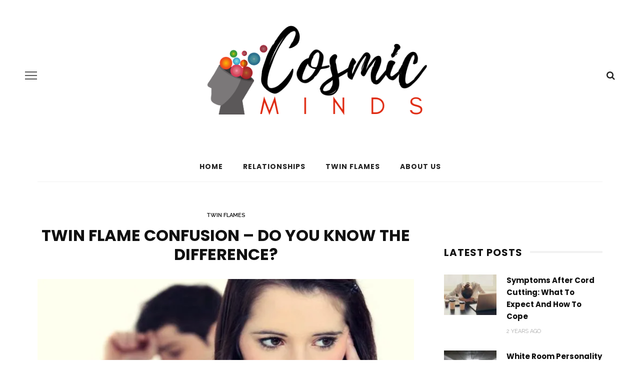

--- FILE ---
content_type: text/html; charset=UTF-8
request_url: https://www.cosmicminds.net/twin-flame-confusion-do-you-know-the-difference/
body_size: 20468
content:
<!DOCTYPE html>
<html lang="en-US" prefix="og: https://ogp.me/ns#">
<head><meta charset="UTF-8"/><script>if(navigator.userAgent.match(/MSIE|Internet Explorer/i)||navigator.userAgent.match(/Trident\/7\..*?rv:11/i)){var href=document.location.href;if(!href.match(/[?&]nowprocket/)){if(href.indexOf("?")==-1){if(href.indexOf("#")==-1){document.location.href=href+"?nowprocket=1"}else{document.location.href=href.replace("#","?nowprocket=1#")}}else{if(href.indexOf("#")==-1){document.location.href=href+"&nowprocket=1"}else{document.location.href=href.replace("#","&nowprocket=1#")}}}}</script><script>(()=>{class RocketLazyLoadScripts{constructor(){this.v="1.2.6",this.triggerEvents=["keydown","mousedown","mousemove","touchmove","touchstart","touchend","wheel"],this.userEventHandler=this.t.bind(this),this.touchStartHandler=this.i.bind(this),this.touchMoveHandler=this.o.bind(this),this.touchEndHandler=this.h.bind(this),this.clickHandler=this.u.bind(this),this.interceptedClicks=[],this.interceptedClickListeners=[],this.l(this),window.addEventListener("pageshow",(t=>{this.persisted=t.persisted,this.everythingLoaded&&this.m()})),this.CSPIssue=sessionStorage.getItem("rocketCSPIssue"),document.addEventListener("securitypolicyviolation",(t=>{this.CSPIssue||"script-src-elem"!==t.violatedDirective||"data"!==t.blockedURI||(this.CSPIssue=!0,sessionStorage.setItem("rocketCSPIssue",!0))})),document.addEventListener("DOMContentLoaded",(()=>{this.k()})),this.delayedScripts={normal:[],async:[],defer:[]},this.trash=[],this.allJQueries=[]}p(t){document.hidden?t.t():(this.triggerEvents.forEach((e=>window.addEventListener(e,t.userEventHandler,{passive:!0}))),window.addEventListener("touchstart",t.touchStartHandler,{passive:!0}),window.addEventListener("mousedown",t.touchStartHandler),document.addEventListener("visibilitychange",t.userEventHandler))}_(){this.triggerEvents.forEach((t=>window.removeEventListener(t,this.userEventHandler,{passive:!0}))),document.removeEventListener("visibilitychange",this.userEventHandler)}i(t){"HTML"!==t.target.tagName&&(window.addEventListener("touchend",this.touchEndHandler),window.addEventListener("mouseup",this.touchEndHandler),window.addEventListener("touchmove",this.touchMoveHandler,{passive:!0}),window.addEventListener("mousemove",this.touchMoveHandler),t.target.addEventListener("click",this.clickHandler),this.L(t.target,!0),this.S(t.target,"onclick","rocket-onclick"),this.C())}o(t){window.removeEventListener("touchend",this.touchEndHandler),window.removeEventListener("mouseup",this.touchEndHandler),window.removeEventListener("touchmove",this.touchMoveHandler,{passive:!0}),window.removeEventListener("mousemove",this.touchMoveHandler),t.target.removeEventListener("click",this.clickHandler),this.L(t.target,!1),this.S(t.target,"rocket-onclick","onclick"),this.M()}h(){window.removeEventListener("touchend",this.touchEndHandler),window.removeEventListener("mouseup",this.touchEndHandler),window.removeEventListener("touchmove",this.touchMoveHandler,{passive:!0}),window.removeEventListener("mousemove",this.touchMoveHandler)}u(t){t.target.removeEventListener("click",this.clickHandler),this.L(t.target,!1),this.S(t.target,"rocket-onclick","onclick"),this.interceptedClicks.push(t),t.preventDefault(),t.stopPropagation(),t.stopImmediatePropagation(),this.M()}O(){window.removeEventListener("touchstart",this.touchStartHandler,{passive:!0}),window.removeEventListener("mousedown",this.touchStartHandler),this.interceptedClicks.forEach((t=>{t.target.dispatchEvent(new MouseEvent("click",{view:t.view,bubbles:!0,cancelable:!0}))}))}l(t){EventTarget.prototype.addEventListenerWPRocketBase=EventTarget.prototype.addEventListener,EventTarget.prototype.addEventListener=function(e,i,o){"click"!==e||t.windowLoaded||i===t.clickHandler||t.interceptedClickListeners.push({target:this,func:i,options:o}),(this||window).addEventListenerWPRocketBase(e,i,o)}}L(t,e){this.interceptedClickListeners.forEach((i=>{i.target===t&&(e?t.removeEventListener("click",i.func,i.options):t.addEventListener("click",i.func,i.options))})),t.parentNode!==document.documentElement&&this.L(t.parentNode,e)}D(){return new Promise((t=>{this.P?this.M=t:t()}))}C(){this.P=!0}M(){this.P=!1}S(t,e,i){t.hasAttribute&&t.hasAttribute(e)&&(event.target.setAttribute(i,event.target.getAttribute(e)),event.target.removeAttribute(e))}t(){this._(this),"loading"===document.readyState?document.addEventListener("DOMContentLoaded",this.R.bind(this)):this.R()}k(){let t=[];document.querySelectorAll("script[type=rocketlazyloadscript][data-rocket-src]").forEach((e=>{let i=e.getAttribute("data-rocket-src");if(i&&!i.startsWith("data:")){0===i.indexOf("//")&&(i=location.protocol+i);try{const o=new URL(i).origin;o!==location.origin&&t.push({src:o,crossOrigin:e.crossOrigin||"module"===e.getAttribute("data-rocket-type")})}catch(t){}}})),t=[...new Map(t.map((t=>[JSON.stringify(t),t]))).values()],this.T(t,"preconnect")}async R(){this.lastBreath=Date.now(),this.j(this),this.F(this),this.I(),this.W(),this.q(),await this.A(this.delayedScripts.normal),await this.A(this.delayedScripts.defer),await this.A(this.delayedScripts.async);try{await this.U(),await this.H(this),await this.J()}catch(t){console.error(t)}window.dispatchEvent(new Event("rocket-allScriptsLoaded")),this.everythingLoaded=!0,this.D().then((()=>{this.O()})),this.N()}W(){document.querySelectorAll("script[type=rocketlazyloadscript]").forEach((t=>{t.hasAttribute("data-rocket-src")?t.hasAttribute("async")&&!1!==t.async?this.delayedScripts.async.push(t):t.hasAttribute("defer")&&!1!==t.defer||"module"===t.getAttribute("data-rocket-type")?this.delayedScripts.defer.push(t):this.delayedScripts.normal.push(t):this.delayedScripts.normal.push(t)}))}async B(t){if(await this.G(),!0!==t.noModule||!("noModule"in HTMLScriptElement.prototype))return new Promise((e=>{let i;function o(){(i||t).setAttribute("data-rocket-status","executed"),e()}try{if(navigator.userAgent.indexOf("Firefox/")>0||""===navigator.vendor||this.CSPIssue)i=document.createElement("script"),[...t.attributes].forEach((t=>{let e=t.nodeName;"type"!==e&&("data-rocket-type"===e&&(e="type"),"data-rocket-src"===e&&(e="src"),i.setAttribute(e,t.nodeValue))})),t.text&&(i.text=t.text),i.hasAttribute("src")?(i.addEventListener("load",o),i.addEventListener("error",(function(){i.setAttribute("data-rocket-status","failed-network"),e()})),setTimeout((()=>{i.isConnected||e()}),1)):(i.text=t.text,o()),t.parentNode.replaceChild(i,t);else{const i=t.getAttribute("data-rocket-type"),s=t.getAttribute("data-rocket-src");i?(t.type=i,t.removeAttribute("data-rocket-type")):t.removeAttribute("type"),t.addEventListener("load",o),t.addEventListener("error",(i=>{this.CSPIssue&&i.target.src.startsWith("data:")?(console.log("WPRocket: data-uri blocked by CSP -> fallback"),t.removeAttribute("src"),this.B(t).then(e)):(t.setAttribute("data-rocket-status","failed-network"),e())})),s?(t.removeAttribute("data-rocket-src"),t.src=s):t.src="data:text/javascript;base64,"+window.btoa(unescape(encodeURIComponent(t.text)))}}catch(i){t.setAttribute("data-rocket-status","failed-transform"),e()}}));t.setAttribute("data-rocket-status","skipped")}async A(t){const e=t.shift();return e&&e.isConnected?(await this.B(e),this.A(t)):Promise.resolve()}q(){this.T([...this.delayedScripts.normal,...this.delayedScripts.defer,...this.delayedScripts.async],"preload")}T(t,e){var i=document.createDocumentFragment();t.forEach((t=>{const o=t.getAttribute&&t.getAttribute("data-rocket-src")||t.src;if(o&&!o.startsWith("data:")){const s=document.createElement("link");s.href=o,s.rel=e,"preconnect"!==e&&(s.as="script"),t.getAttribute&&"module"===t.getAttribute("data-rocket-type")&&(s.crossOrigin=!0),t.crossOrigin&&(s.crossOrigin=t.crossOrigin),t.integrity&&(s.integrity=t.integrity),i.appendChild(s),this.trash.push(s)}})),document.head.appendChild(i)}j(t){let e={};function i(i,o){return e[o].eventsToRewrite.indexOf(i)>=0&&!t.everythingLoaded?"rocket-"+i:i}function o(t,o){!function(t){e[t]||(e[t]={originalFunctions:{add:t.addEventListener,remove:t.removeEventListener},eventsToRewrite:[]},t.addEventListener=function(){arguments[0]=i(arguments[0],t),e[t].originalFunctions.add.apply(t,arguments)},t.removeEventListener=function(){arguments[0]=i(arguments[0],t),e[t].originalFunctions.remove.apply(t,arguments)})}(t),e[t].eventsToRewrite.push(o)}function s(e,i){let o=e[i];e[i]=null,Object.defineProperty(e,i,{get:()=>o||function(){},set(s){t.everythingLoaded?o=s:e["rocket"+i]=o=s}})}o(document,"DOMContentLoaded"),o(window,"DOMContentLoaded"),o(window,"load"),o(window,"pageshow"),o(document,"readystatechange"),s(document,"onreadystatechange"),s(window,"onload"),s(window,"onpageshow");try{Object.defineProperty(document,"readyState",{get:()=>t.rocketReadyState,set(e){t.rocketReadyState=e},configurable:!0}),document.readyState="loading"}catch(t){console.log("WPRocket DJE readyState conflict, bypassing")}}F(t){let e;function i(e){return t.everythingLoaded?e:e.split(" ").map((t=>"load"===t||0===t.indexOf("load.")?"rocket-jquery-load":t)).join(" ")}function o(o){function s(t){const e=o.fn[t];o.fn[t]=o.fn.init.prototype[t]=function(){return this[0]===window&&("string"==typeof arguments[0]||arguments[0]instanceof String?arguments[0]=i(arguments[0]):"object"==typeof arguments[0]&&Object.keys(arguments[0]).forEach((t=>{const e=arguments[0][t];delete arguments[0][t],arguments[0][i(t)]=e}))),e.apply(this,arguments),this}}o&&o.fn&&!t.allJQueries.includes(o)&&(o.fn.ready=o.fn.init.prototype.ready=function(e){return t.domReadyFired?e.bind(document)(o):document.addEventListener("rocket-DOMContentLoaded",(()=>e.bind(document)(o))),o([])},s("on"),s("one"),t.allJQueries.push(o)),e=o}o(window.jQuery),Object.defineProperty(window,"jQuery",{get:()=>e,set(t){o(t)}})}async H(t){const e=document.querySelector("script[data-webpack]");e&&(await async function(){return new Promise((t=>{e.addEventListener("load",t),e.addEventListener("error",t)}))}(),await t.K(),await t.H(t))}async U(){this.domReadyFired=!0;try{document.readyState="interactive"}catch(t){}await this.G(),document.dispatchEvent(new Event("rocket-readystatechange")),await this.G(),document.rocketonreadystatechange&&document.rocketonreadystatechange(),await this.G(),document.dispatchEvent(new Event("rocket-DOMContentLoaded")),await this.G(),window.dispatchEvent(new Event("rocket-DOMContentLoaded"))}async J(){try{document.readyState="complete"}catch(t){}await this.G(),document.dispatchEvent(new Event("rocket-readystatechange")),await this.G(),document.rocketonreadystatechange&&document.rocketonreadystatechange(),await this.G(),window.dispatchEvent(new Event("rocket-load")),await this.G(),window.rocketonload&&window.rocketonload(),await this.G(),this.allJQueries.forEach((t=>t(window).trigger("rocket-jquery-load"))),await this.G();const t=new Event("rocket-pageshow");t.persisted=this.persisted,window.dispatchEvent(t),await this.G(),window.rocketonpageshow&&window.rocketonpageshow({persisted:this.persisted}),this.windowLoaded=!0}m(){document.onreadystatechange&&document.onreadystatechange(),window.onload&&window.onload(),window.onpageshow&&window.onpageshow({persisted:this.persisted})}I(){const t=new Map;document.write=document.writeln=function(e){const i=document.currentScript;i||console.error("WPRocket unable to document.write this: "+e);const o=document.createRange(),s=i.parentElement;let n=t.get(i);void 0===n&&(n=i.nextSibling,t.set(i,n));const c=document.createDocumentFragment();o.setStart(c,0),c.appendChild(o.createContextualFragment(e)),s.insertBefore(c,n)}}async G(){Date.now()-this.lastBreath>45&&(await this.K(),this.lastBreath=Date.now())}async K(){return document.hidden?new Promise((t=>setTimeout(t))):new Promise((t=>requestAnimationFrame(t)))}N(){this.trash.forEach((t=>t.remove()))}static run(){const t=new RocketLazyLoadScripts;t.p(t)}}RocketLazyLoadScripts.run()})();</script>
	
	<meta http-equiv="X-UA-Compatible" content="IE=edge">
	<meta name="viewport" content="width=device-width, initial-scale=1.0">
	<link rel="profile" href="http://gmpg.org/xfn/11"/>
	<link rel="pingback" href="https://www.cosmicminds.net/xmlrpc.php"/>
		<style>img:is([sizes="auto" i], [sizes^="auto," i]) { contain-intrinsic-size: 3000px 1500px }</style>
	
<!-- Search Engine Optimization by Rank Math - https://rankmath.com/ -->
<title>Twin Flame Confusion - Do You Know The Difference? - Cosmic Minds</title><link rel="preload" data-rocket-preload as="style" href="https://fonts.googleapis.com/css?family=Poppins%3A%2C700%2C600%7CRaleway%3A600%2C400%7CPoppins%3A100%2C200%2C300%2C400%2C500%2C600%2C700%2C800%2C900%2C100italic%2C200italic%2C300italic%2C400italic%2C500italic%2C600italic%2C700italic%2C800italic%2C900italic%7CRaleway%3A100%2C200%2C300%2C400%2C500%2C600%2C700%2C800%2C900%2C100italic%2C200italic%2C300italic%2C400italic%2C500italic%2C600italic%2C700italic%2C800italic%2C900italic&#038;subset=latin&#038;display=swap" /><link rel="stylesheet" href="https://fonts.googleapis.com/css?family=Poppins%3A%2C700%2C600%7CRaleway%3A600%2C400%7CPoppins%3A100%2C200%2C300%2C400%2C500%2C600%2C700%2C800%2C900%2C100italic%2C200italic%2C300italic%2C400italic%2C500italic%2C600italic%2C700italic%2C800italic%2C900italic%7CRaleway%3A100%2C200%2C300%2C400%2C500%2C600%2C700%2C800%2C900%2C100italic%2C200italic%2C300italic%2C400italic%2C500italic%2C600italic%2C700italic%2C800italic%2C900italic&#038;subset=latin&#038;display=swap" media="print" onload="this.media='all'" /><noscript><link rel="stylesheet" href="https://fonts.googleapis.com/css?family=Poppins%3A%2C700%2C600%7CRaleway%3A600%2C400%7CPoppins%3A100%2C200%2C300%2C400%2C500%2C600%2C700%2C800%2C900%2C100italic%2C200italic%2C300italic%2C400italic%2C500italic%2C600italic%2C700italic%2C800italic%2C900italic%7CRaleway%3A100%2C200%2C300%2C400%2C500%2C600%2C700%2C800%2C900%2C100italic%2C200italic%2C300italic%2C400italic%2C500italic%2C600italic%2C700italic%2C800italic%2C900italic&#038;subset=latin&#038;display=swap" /></noscript><link rel="preload" data-rocket-preload as="image" href="https://www.cosmicminds.net/wp-content/uploads/2019/05/lying-partner-e1558619141302.jpg.webp" imagesrcset="https://www.cosmicminds.net/wp-content/uploads/2019/05/lying-partner-e1558619141302.jpg.webp 700w,https://www.cosmicminds.net/wp-content/uploads/2019/05/lying-partner-e1558619141302-300x157.jpg.webp 300w" imagesizes="(max-width: 700px) 100vw, 700px" fetchpriority="high">
<meta name="description" content="Here is a simple question: Have you met your twin flame?"/>
<meta name="robots" content="index, follow, max-snippet:-1, max-video-preview:-1, max-image-preview:large"/>
<link rel="canonical" href="https://www.cosmicminds.net/twin-flame-confusion-do-you-know-the-difference/" />
<meta property="og:locale" content="en_US" />
<meta property="og:type" content="article" />
<meta property="og:title" content="Twin Flame Confusion - Do You Know The Difference? - Cosmic Minds" />
<meta property="og:description" content="Here is a simple question: Have you met your twin flame?" />
<meta property="og:url" content="https://www.cosmicminds.net/twin-flame-confusion-do-you-know-the-difference/" />
<meta property="og:site_name" content="Cosmic Minds" />
<meta property="article:section" content="Twin Flames" />
<meta property="og:updated_time" content="2020-08-23T12:49:08+00:00" />
<meta property="og:image" content="https://www.cosmicminds.net/wp-content/uploads/2019/05/lying-partner-e1558619141302.jpg" />
<meta property="og:image:secure_url" content="https://www.cosmicminds.net/wp-content/uploads/2019/05/lying-partner-e1558619141302.jpg" />
<meta property="og:image:width" content="700" />
<meta property="og:image:height" content="367" />
<meta property="og:image:alt" content="Twin Flame Confusion &#8211; Do You Know The Difference?" />
<meta property="og:image:type" content="image/jpeg" />
<meta name="twitter:card" content="summary_large_image" />
<meta name="twitter:title" content="Twin Flame Confusion - Do You Know The Difference? - Cosmic Minds" />
<meta name="twitter:description" content="Here is a simple question: Have you met your twin flame?" />
<meta name="twitter:image" content="https://www.cosmicminds.net/wp-content/uploads/2019/05/lying-partner-e1558619141302.jpg" />
<meta name="twitter:label1" content="Written by" />
<meta name="twitter:data1" content="Susan Brunton" />
<meta name="twitter:label2" content="Time to read" />
<meta name="twitter:data2" content="2 minutes" />
<!-- /Rank Math WordPress SEO plugin -->

<link rel='dns-prefetch' href='//fonts.googleapis.com' />
<link rel='dns-prefetch' href='//spiritualunite-8df5.kxcdn.com' />
<link rel='dns-prefetch' href='//images.dmca.com' />
<link rel='dns-prefetch' href='//a.mailmunch.co' />
<link rel='dns-prefetch' href='//m2d.m2.ai' />
<link rel='dns-prefetch' href='//gmpg.org' />
<link rel='dns-prefetch' href='//www.spiritualunite.com' />
<link rel='dns-prefetch' href='//connect.facebook.net' />
<link rel='dns-prefetch' href='//edge.quantserve.com' />
<link rel='dns-prefetch' href='//pixel.quantserve.com' />
<link rel='dns-prefetch' href='//ajax.googleapis.com' />
<link rel='dns-prefetch' href='//pagead2.googlesyndication.com' />
<link rel='dns-prefetch' href='//fonts.gstatic.com' />
<link rel='dns-prefetch' href='//apis.google.com' />
<link rel='dns-prefetch' href='//google-analytics.com' />
<link rel='dns-prefetch' href='//www.google-analytics.com' />
<link rel='dns-prefetch' href='//ssl.google-analytics.com' />
<link rel='dns-prefetch' href='//youtube.com' />
<link rel='dns-prefetch' href='//api.pinterest.com' />
<link rel='dns-prefetch' href='//platform.instagram.com' />
<link rel='dns-prefetch' href='//s.gravatar.com' />
<link rel='dns-prefetch' href='//adservice.google.com' />
<link rel='dns-prefetch' href='//tpc.googlesyndication.com' />
<link rel='dns-prefetch' href='//use.fontawesome.com' />
<link rel='dns-prefetch' href='//0.gravatar.com' />
<link rel='dns-prefetch' href='//2.gravatar.com' />
<link rel='dns-prefetch' href='//1.gravatar.com' />
<link rel='dns-prefetch' href='//ad.doubleclick.net' />
<link rel='dns-prefetch' href='//googleads.g.doubleclick.net' />
<link rel='dns-prefetch' href='//stats.g.doubleclick.net' />
<link rel='dns-prefetch' href='//cm.g.doubleclick.net' />
<link href='https://fonts.gstatic.com' crossorigin rel='preconnect' />
<link rel="alternate" type="application/rss+xml" title="Cosmic Minds &raquo; Feed" href="https://www.cosmicminds.net/feed/" />
<link rel="alternate" type="application/rss+xml" title="Cosmic Minds &raquo; Comments Feed" href="https://www.cosmicminds.net/comments/feed/" />
<link rel="alternate" type="application/rss+xml" title="Cosmic Minds &raquo; Twin Flame Confusion &#8211; Do You Know The Difference? Comments Feed" href="https://www.cosmicminds.net/twin-flame-confusion-do-you-know-the-difference/feed/" />
<link data-minify="1" rel='stylesheet' id='look_ruby_plugin_core_style-css' href='https://www.cosmicminds.net/wp-content/cache/min/1/wp-content/plugins/look-ruby-core/assets/core.css?ver=1733010956' media='all' />

<style id='wp-emoji-styles-inline-css'>

	img.wp-smiley, img.emoji {
		display: inline !important;
		border: none !important;
		box-shadow: none !important;
		height: 1em !important;
		width: 1em !important;
		margin: 0 0.07em !important;
		vertical-align: -0.1em !important;
		background: none !important;
		padding: 0 !important;
	}
</style>
<link data-minify="1" rel='stylesheet' id='wp-block-library-css' href='https://www.cosmicminds.net/wp-content/cache/min/1/wp-content/plugins/gutenberg/build/block-library/style.css?ver=1733010956' media='all' />
<style id='classic-theme-styles-inline-css'>
/*! This file is auto-generated */
.wp-block-button__link{color:#fff;background-color:#32373c;border-radius:9999px;box-shadow:none;text-decoration:none;padding:calc(.667em + 2px) calc(1.333em + 2px);font-size:1.125em}.wp-block-file__button{background:#32373c;color:#fff;text-decoration:none}
</style>
<style id='global-styles-inline-css'>
:root{--wp--preset--aspect-ratio--square: 1;--wp--preset--aspect-ratio--4-3: 4/3;--wp--preset--aspect-ratio--3-4: 3/4;--wp--preset--aspect-ratio--3-2: 3/2;--wp--preset--aspect-ratio--2-3: 2/3;--wp--preset--aspect-ratio--16-9: 16/9;--wp--preset--aspect-ratio--9-16: 9/16;--wp--preset--color--black: #000000;--wp--preset--color--cyan-bluish-gray: #abb8c3;--wp--preset--color--white: #ffffff;--wp--preset--color--pale-pink: #f78da7;--wp--preset--color--vivid-red: #cf2e2e;--wp--preset--color--luminous-vivid-orange: #ff6900;--wp--preset--color--luminous-vivid-amber: #fcb900;--wp--preset--color--light-green-cyan: #7bdcb5;--wp--preset--color--vivid-green-cyan: #00d084;--wp--preset--color--pale-cyan-blue: #8ed1fc;--wp--preset--color--vivid-cyan-blue: #0693e3;--wp--preset--color--vivid-purple: #9b51e0;--wp--preset--gradient--vivid-cyan-blue-to-vivid-purple: linear-gradient(135deg,rgba(6,147,227,1) 0%,rgb(155,81,224) 100%);--wp--preset--gradient--light-green-cyan-to-vivid-green-cyan: linear-gradient(135deg,rgb(122,220,180) 0%,rgb(0,208,130) 100%);--wp--preset--gradient--luminous-vivid-amber-to-luminous-vivid-orange: linear-gradient(135deg,rgba(252,185,0,1) 0%,rgba(255,105,0,1) 100%);--wp--preset--gradient--luminous-vivid-orange-to-vivid-red: linear-gradient(135deg,rgba(255,105,0,1) 0%,rgb(207,46,46) 100%);--wp--preset--gradient--very-light-gray-to-cyan-bluish-gray: linear-gradient(135deg,rgb(238,238,238) 0%,rgb(169,184,195) 100%);--wp--preset--gradient--cool-to-warm-spectrum: linear-gradient(135deg,rgb(74,234,220) 0%,rgb(151,120,209) 20%,rgb(207,42,186) 40%,rgb(238,44,130) 60%,rgb(251,105,98) 80%,rgb(254,248,76) 100%);--wp--preset--gradient--blush-light-purple: linear-gradient(135deg,rgb(255,206,236) 0%,rgb(152,150,240) 100%);--wp--preset--gradient--blush-bordeaux: linear-gradient(135deg,rgb(254,205,165) 0%,rgb(254,45,45) 50%,rgb(107,0,62) 100%);--wp--preset--gradient--luminous-dusk: linear-gradient(135deg,rgb(255,203,112) 0%,rgb(199,81,192) 50%,rgb(65,88,208) 100%);--wp--preset--gradient--pale-ocean: linear-gradient(135deg,rgb(255,245,203) 0%,rgb(182,227,212) 50%,rgb(51,167,181) 100%);--wp--preset--gradient--electric-grass: linear-gradient(135deg,rgb(202,248,128) 0%,rgb(113,206,126) 100%);--wp--preset--gradient--midnight: linear-gradient(135deg,rgb(2,3,129) 0%,rgb(40,116,252) 100%);--wp--preset--font-size--small: 13px;--wp--preset--font-size--medium: 20px;--wp--preset--font-size--large: 36px;--wp--preset--font-size--x-large: 42px;--wp--preset--spacing--20: 0.44rem;--wp--preset--spacing--30: 0.67rem;--wp--preset--spacing--40: 1rem;--wp--preset--spacing--50: 1.5rem;--wp--preset--spacing--60: 2.25rem;--wp--preset--spacing--70: 3.38rem;--wp--preset--spacing--80: 5.06rem;--wp--preset--shadow--natural: 6px 6px 9px rgba(0, 0, 0, 0.2);--wp--preset--shadow--deep: 12px 12px 50px rgba(0, 0, 0, 0.4);--wp--preset--shadow--sharp: 6px 6px 0px rgba(0, 0, 0, 0.2);--wp--preset--shadow--outlined: 6px 6px 0px -3px rgba(255, 255, 255, 1), 6px 6px rgba(0, 0, 0, 1);--wp--preset--shadow--crisp: 6px 6px 0px rgba(0, 0, 0, 1);}:where(.is-layout-flex){gap: 0.5em;}:where(.is-layout-grid){gap: 0.5em;}body .is-layout-flex{display: flex;}.is-layout-flex{flex-wrap: wrap;align-items: center;}.is-layout-flex > :is(*, div){margin: 0;}body .is-layout-grid{display: grid;}.is-layout-grid > :is(*, div){margin: 0;}:where(.wp-block-columns.is-layout-flex){gap: 2em;}:where(.wp-block-columns.is-layout-grid){gap: 2em;}:where(.wp-block-post-template.is-layout-flex){gap: 1.25em;}:where(.wp-block-post-template.is-layout-grid){gap: 1.25em;}.has-black-color{color: var(--wp--preset--color--black) !important;}.has-cyan-bluish-gray-color{color: var(--wp--preset--color--cyan-bluish-gray) !important;}.has-white-color{color: var(--wp--preset--color--white) !important;}.has-pale-pink-color{color: var(--wp--preset--color--pale-pink) !important;}.has-vivid-red-color{color: var(--wp--preset--color--vivid-red) !important;}.has-luminous-vivid-orange-color{color: var(--wp--preset--color--luminous-vivid-orange) !important;}.has-luminous-vivid-amber-color{color: var(--wp--preset--color--luminous-vivid-amber) !important;}.has-light-green-cyan-color{color: var(--wp--preset--color--light-green-cyan) !important;}.has-vivid-green-cyan-color{color: var(--wp--preset--color--vivid-green-cyan) !important;}.has-pale-cyan-blue-color{color: var(--wp--preset--color--pale-cyan-blue) !important;}.has-vivid-cyan-blue-color{color: var(--wp--preset--color--vivid-cyan-blue) !important;}.has-vivid-purple-color{color: var(--wp--preset--color--vivid-purple) !important;}.has-black-background-color{background-color: var(--wp--preset--color--black) !important;}.has-cyan-bluish-gray-background-color{background-color: var(--wp--preset--color--cyan-bluish-gray) !important;}.has-white-background-color{background-color: var(--wp--preset--color--white) !important;}.has-pale-pink-background-color{background-color: var(--wp--preset--color--pale-pink) !important;}.has-vivid-red-background-color{background-color: var(--wp--preset--color--vivid-red) !important;}.has-luminous-vivid-orange-background-color{background-color: var(--wp--preset--color--luminous-vivid-orange) !important;}.has-luminous-vivid-amber-background-color{background-color: var(--wp--preset--color--luminous-vivid-amber) !important;}.has-light-green-cyan-background-color{background-color: var(--wp--preset--color--light-green-cyan) !important;}.has-vivid-green-cyan-background-color{background-color: var(--wp--preset--color--vivid-green-cyan) !important;}.has-pale-cyan-blue-background-color{background-color: var(--wp--preset--color--pale-cyan-blue) !important;}.has-vivid-cyan-blue-background-color{background-color: var(--wp--preset--color--vivid-cyan-blue) !important;}.has-vivid-purple-background-color{background-color: var(--wp--preset--color--vivid-purple) !important;}.has-black-border-color{border-color: var(--wp--preset--color--black) !important;}.has-cyan-bluish-gray-border-color{border-color: var(--wp--preset--color--cyan-bluish-gray) !important;}.has-white-border-color{border-color: var(--wp--preset--color--white) !important;}.has-pale-pink-border-color{border-color: var(--wp--preset--color--pale-pink) !important;}.has-vivid-red-border-color{border-color: var(--wp--preset--color--vivid-red) !important;}.has-luminous-vivid-orange-border-color{border-color: var(--wp--preset--color--luminous-vivid-orange) !important;}.has-luminous-vivid-amber-border-color{border-color: var(--wp--preset--color--luminous-vivid-amber) !important;}.has-light-green-cyan-border-color{border-color: var(--wp--preset--color--light-green-cyan) !important;}.has-vivid-green-cyan-border-color{border-color: var(--wp--preset--color--vivid-green-cyan) !important;}.has-pale-cyan-blue-border-color{border-color: var(--wp--preset--color--pale-cyan-blue) !important;}.has-vivid-cyan-blue-border-color{border-color: var(--wp--preset--color--vivid-cyan-blue) !important;}.has-vivid-purple-border-color{border-color: var(--wp--preset--color--vivid-purple) !important;}.has-vivid-cyan-blue-to-vivid-purple-gradient-background{background: var(--wp--preset--gradient--vivid-cyan-blue-to-vivid-purple) !important;}.has-light-green-cyan-to-vivid-green-cyan-gradient-background{background: var(--wp--preset--gradient--light-green-cyan-to-vivid-green-cyan) !important;}.has-luminous-vivid-amber-to-luminous-vivid-orange-gradient-background{background: var(--wp--preset--gradient--luminous-vivid-amber-to-luminous-vivid-orange) !important;}.has-luminous-vivid-orange-to-vivid-red-gradient-background{background: var(--wp--preset--gradient--luminous-vivid-orange-to-vivid-red) !important;}.has-very-light-gray-to-cyan-bluish-gray-gradient-background{background: var(--wp--preset--gradient--very-light-gray-to-cyan-bluish-gray) !important;}.has-cool-to-warm-spectrum-gradient-background{background: var(--wp--preset--gradient--cool-to-warm-spectrum) !important;}.has-blush-light-purple-gradient-background{background: var(--wp--preset--gradient--blush-light-purple) !important;}.has-blush-bordeaux-gradient-background{background: var(--wp--preset--gradient--blush-bordeaux) !important;}.has-luminous-dusk-gradient-background{background: var(--wp--preset--gradient--luminous-dusk) !important;}.has-pale-ocean-gradient-background{background: var(--wp--preset--gradient--pale-ocean) !important;}.has-electric-grass-gradient-background{background: var(--wp--preset--gradient--electric-grass) !important;}.has-midnight-gradient-background{background: var(--wp--preset--gradient--midnight) !important;}.has-small-font-size{font-size: var(--wp--preset--font-size--small) !important;}.has-medium-font-size{font-size: var(--wp--preset--font-size--medium) !important;}.has-large-font-size{font-size: var(--wp--preset--font-size--large) !important;}.has-x-large-font-size{font-size: var(--wp--preset--font-size--x-large) !important;}
:where(.wp-block-columns.is-layout-flex){gap: 2em;}:where(.wp-block-columns.is-layout-grid){gap: 2em;}
:root :where(.wp-block-pullquote){font-size: 1.5em;line-height: 1.6;}
:where(.wp-block-post-template.is-layout-flex){gap: 1.25em;}:where(.wp-block-post-template.is-layout-grid){gap: 1.25em;}
</style>
<link data-minify="1" rel='stylesheet' id='look_ruby_external_style-css' href='https://www.cosmicminds.net/wp-content/cache/min/1/wp-content/themes/look/assets/external/external-style.css?ver=1733010956' media='all' />
<link data-minify="1" rel='stylesheet' id='look_ruby_main_style-css' href='https://www.cosmicminds.net/wp-content/cache/min/1/wp-content/themes/look/assets/css/theme-style.css?ver=1733010955' media='all' />
<link data-minify="1" rel='stylesheet' id='look_ruby_responsive_style-css' href='https://www.cosmicminds.net/wp-content/cache/min/1/wp-content/themes/look/assets/css/theme-responsive.css?ver=1733010955' media='all' />
<style id='look_ruby_responsive_style-inline-css'>
h1, h2, h3, h4, h5, h6, .h3, .h5,.post-counter, .logo-text, .banner-content-wrap, .post-review-score,.woocommerce .price, blockquote{ font-family :Poppins;font-weight :700;}input, textarea, h3.comment-reply-title, .comment-title h3,.counter-element-right, .pagination-wrap{ font-family :Raleway;}.post-title.is-big-title{ font-size: 26px; }.post-title.is-medium-title{ font-size: 20px; }.post-title.is-small-title, .post-title.is-mini-title{ font-size: 15px; }.single .post-title.single-title{ font-size: 32px; }.post-excerpt { font-size: 14px; }.entry { line-height:40px;}.main-nav-inner > li > a , .header-style-2 .nav-search-outer {line-height: 60px;height: 60px;}.header-style-2 .logo-image img {max-height: 60px;height: 60px;}
</style>
<link rel='stylesheet' id='look_ruby_default_style-css' href='https://www.cosmicminds.net/wp-content/themes/look/style.css?ver=6.2' media='all' />

<script type="rocketlazyloadscript" data-rocket-src="https://www.cosmicminds.net/wp-includes/js/jquery/jquery.min.js?ver=3.7.1" id="jquery-core-js" data-rocket-defer defer></script>
<script type="rocketlazyloadscript" defer='defer' data-rocket-src="https://www.cosmicminds.net/wp-includes/js/jquery/jquery-migrate.min.js?ver=3.4.1" id="jquery-migrate-js"></script>
<!--[if lt IE 9]>
<script defer='defer' src="https://www.cosmicminds.net/wp-content/themes/look/assets/external/html5.js?ver=3.7.3" id="html5-js"></script>
<![endif]-->
<link rel="https://api.w.org/" href="https://www.cosmicminds.net/wp-json/" /><link rel="alternate" title="JSON" type="application/json" href="https://www.cosmicminds.net/wp-json/wp/v2/posts/769" /><link rel="EditURI" type="application/rsd+xml" title="RSD" href="https://www.cosmicminds.net/xmlrpc.php?rsd" />
<meta name="generator" content="WordPress 6.7.4" />
<link rel='shortlink' href='https://www.cosmicminds.net/?p=769' />
<link rel="alternate" title="oEmbed (JSON)" type="application/json+oembed" href="https://www.cosmicminds.net/wp-json/oembed/1.0/embed?url=https%3A%2F%2Fwww.cosmicminds.net%2Ftwin-flame-confusion-do-you-know-the-difference%2F" />
<link rel="alternate" title="oEmbed (XML)" type="text/xml+oembed" href="https://www.cosmicminds.net/wp-json/oembed/1.0/embed?url=https%3A%2F%2Fwww.cosmicminds.net%2Ftwin-flame-confusion-do-you-know-the-difference%2F&#038;format=xml" />
<!-- HFCM by 99 Robots - Snippet # 1: Header codes -->
<!-- Google tag (gtag.js) -->
<script async src="https://www.googletagmanager.com/gtag/js?id=G-1HS63D2905"></script>
<script>
  window.dataLayer = window.dataLayer || [];
  function gtag(){dataLayer.push(arguments);}
  gtag('js', new Date());

  gtag('config', 'G-1HS63D2905');
</script>

<meta name="ahrefs-site-verification" content="04bbaca7c54de9a3ff36720213de1e1c31f4c5011c0639ae9467bed7c3a296ec">


<link rel="apple-touch-icon" sizes="180x180" href="/apple-touch-icon.png">
<link rel="icon" type="image/png" sizes="32x32" href="/favicon-32x32.png">
<link rel="icon" type="image/png" sizes="16x16" href="/favicon-16x16.png">
<link rel="manifest" href="/site.webmanifest">

<!-- /end HFCM by 99 Robots -->
<meta property="og:title" content="Twin Flame Confusion &#8211; Do You Know The Difference?"/><meta property="og:url" content="https://www.cosmicminds.net/twin-flame-confusion-do-you-know-the-difference/"/><meta property="og:site_name" content="Cosmic Minds"/><meta property="og:description" content=""/><meta property="og:image" content="https://www.cosmicminds.net/wp-content/uploads/2019/05/lying-partner-e1558619141302.jpg"/>

<script type="application/ld+json" class="saswp-schema-markup-output">
[{"@context":"https:\/\/schema.org\/","@graph":[{"@context":"https:\/\/schema.org\/","@type":"SiteNavigationElement","@id":"https:\/\/www.cosmicminds.net#Main-top","name":"Home","url":"https:\/\/www.cosmicminds.net\/"},{"@context":"https:\/\/schema.org\/","@type":"SiteNavigationElement","@id":"https:\/\/www.cosmicminds.net#Main-top","name":"Relationships","url":"https:\/\/www.cosmicminds.net\/relationships\/"},{"@context":"https:\/\/schema.org\/","@type":"SiteNavigationElement","@id":"https:\/\/www.cosmicminds.net#Main-top","name":"Twin Flames","url":"https:\/\/www.cosmicminds.net\/twin-flames\/"},{"@context":"https:\/\/schema.org\/","@type":"SiteNavigationElement","@id":"https:\/\/www.cosmicminds.net#Main-top","name":"About Us","url":"https:\/\/www.cosmicminds.net\/about-us\/"}]},

{"@context":"https:\/\/schema.org\/","@type":"BreadcrumbList","@id":"https:\/\/www.cosmicminds.net\/twin-flame-confusion-do-you-know-the-difference\/#breadcrumb","itemListElement":[{"@type":"ListItem","position":1,"item":{"@id":"https:\/\/www.cosmicminds.net","name":"Cosmic Minds"}},{"@type":"ListItem","position":2,"item":{"@id":"https:\/\/www.cosmicminds.net\/twin-flames\/","name":"Twin Flames"}},{"@type":"ListItem","position":3,"item":{"@id":"https:\/\/www.cosmicminds.net\/twin-flame-confusion-do-you-know-the-difference\/","name":"Twin Flame Confusion - Do You Know The Difference? - Cosmic Minds"}}]},

{"@context":"https:\/\/schema.org\/","@type":"Article","@id":"https:\/\/www.cosmicminds.net\/twin-flame-confusion-do-you-know-the-difference\/#Article","url":"https:\/\/www.cosmicminds.net\/twin-flame-confusion-do-you-know-the-difference\/","inLanguage":"en-US","mainEntityOfPage":"https:\/\/www.cosmicminds.net\/twin-flame-confusion-do-you-know-the-difference\/","headline":"Twin Flame Confusion - Do You Know The Difference? - Cosmic Minds","description":"Here is a simple question: Have you met your twin flame? If you are unsure of your answer to this question, then you might be experiencing twin flame confusion. Don't worry, this is a perfectly natural stage of your twin flame journey \u2013 and one we are going to help you through. What Is Twin","articleBody":"Here is a simple question: Have you met your twin flame?    If you are unsure of your answer to this question, then you might be experiencing twin flame confusion.    Don't worry, this is a perfectly natural stage of your twin flame journey \u2013 and one we are going to help you through.  What Is Twin Flame Confusion?  Twin flame confusion is the name given to the common phenomenon of twin flames becoming uncertain about whether they are with their twin flame.    It is a distressing, uncertain time for someone going through twin flame confusion.    We all crave certainty in our lives, and being confused about the most important person in your life is a painful situation to be in.  Source Of Twin Flame Confusion  The source of the confusion experienced by twin flames is a mixture of a lack of knowledge about twin flames and the extreme upheaval of starting your twin flame journey.    The upheaval causes a lot of changes in your mental, emotional and spiritual state. When things are constantly changing, you are naturally less certain about things.    In the moment of meeting, you felt the twin flame connection with certainty.    You felt it in your heart and your soul, and it was undeniable.    Shortly after, doubt sets in. For most it is fleeting. For some it needs fixing.  Signs Of Twin Flames  Addressing the lack of knowledge about twin flames is easy. You just have to look for the signs!    If you already know the signs, give them a quick glance anyway.    Part of twin flame confusion is being unsure of how you feel about your twin flame, so getting some affirmation of those feelings can help bring you back to your senses.    The common signs you have met your twin flame are:    A burst of cosmic energy when you first saw them.  Instant, mutual chemistry.  Immediately attracted to each other.  Similar childhoods.  Similar values.  Look-alike.  Lots of eye contact.  Constant synchronicity.    There are more signs than that, but all in all they add up to a general feeling that this person is the one you have been looking for \u2013 especially if they aren't your \u201cnormal type\u201d.  False Twin Flames  Of course, there could be a very good reason for your confusion about your twin flame \u2013 they might not be your twin flame at all.    Your false twin flame is the last soulmate you meet before you meet your true twin flame.    They will seem on the surface level to be exactly what your twin flame should be.    But it becomes clear after a while that they are not your true twin flame.    In fact, it is in discovering that your partner is your false twin that you finally embark on your twin flame journey.    Shortly after getting out of your false twin flame relationship, you will meet your true twin flame.    So while you should try to cure yourself of your twin flame confusion, make sure to consider the possibility that your true twin flame may not be standing beside you just yet.    2019 All rights &amp; trademarks reserved @cosmicminds.net","keywords":"","datePublished":"2019-05-23T13:46:24+00:00","dateModified":"2020-08-23T12:49:08+00:00","author":{"@type":"Person","name":"Susan Brunton","description":"Susan was born with spiritual gifts and is a master of many metaphysical techniques. Her extensive list of metaphysical tools is the result of practicing reading and healing many souls for over 30 years. She loves to read people and uses energy reading, tarot, numerology, graphology, astrology, I-Ching, EFT, and natural healing. She brings all these tools together and combines them with her natural psychic medium, clairvoyant and clairaudient gifts. Her experience in all things spiritual helps to bring a full understanding of self and soul to her private clients and readers.","url":"https:\/\/www.cosmicminds.net\/author\/susanandkash911\/","sameAs":[],"image":{"@type":"ImageObject","url":"https:\/\/secure.gravatar.com\/avatar\/6c264da74b60e4fed4a2aaa98dac4de5?s=96&d=mm&r=g","height":96,"width":96}},"editor":{"@type":"Person","name":"Susan Brunton","description":"Susan was born with spiritual gifts and is a master of many metaphysical techniques. Her extensive list of metaphysical tools is the result of practicing reading and healing many souls for over 30 years. She loves to read people and uses energy reading, tarot, numerology, graphology, astrology, I-Ching, EFT, and natural healing. She brings all these tools together and combines them with her natural psychic medium, clairvoyant and clairaudient gifts. Her experience in all things spiritual helps to bring a full understanding of self and soul to her private clients and readers.","url":"https:\/\/www.cosmicminds.net\/author\/susanandkash911\/","sameAs":[],"image":{"@type":"ImageObject","url":"https:\/\/secure.gravatar.com\/avatar\/6c264da74b60e4fed4a2aaa98dac4de5?s=96&d=mm&r=g","height":96,"width":96}},"publisher":{"@type":"Organization","name":"Cosmic Minds","url":"https:\/\/www.cosmicminds.net","logo":{"@type":"ImageObject","url":"https:\/\/www.cosmicminds.net\/wp-content\/uploads\/2021\/08\/logo2.png","width":"516","height":"224"}},"image":[{"@type":"ImageObject","@id":"https:\/\/www.cosmicminds.net\/twin-flame-confusion-do-you-know-the-difference\/#primaryimage","url":"https:\/\/www.cosmicminds.net\/wp-content\/uploads\/2019\/05\/lying-partner-e1558619141302-1200x900.jpg","width":"1200","height":"900"},{"@type":"ImageObject","url":"https:\/\/www.cosmicminds.net\/wp-content\/uploads\/2019\/05\/lying-partner-e1558619141302-1200x720.jpg","width":"1200","height":"720"},{"@type":"ImageObject","url":"https:\/\/www.cosmicminds.net\/wp-content\/uploads\/2019\/05\/lying-partner-e1558619141302-1200x675.jpg","width":"1200","height":"675"},{"@type":"ImageObject","url":"https:\/\/www.cosmicminds.net\/wp-content\/uploads\/2019\/05\/lying-partner-e1558619141302-629x629.jpg","width":"629","height":"629"},{"@type":"ImageObject","url":"https:\/\/www.cosmicminds.net\/wp-content\/uploads\/2019\/05\/lying-partner-e1558619141302.jpg","width":700,"height":367}]},

{"@context":"https:\/\/schema.org\/","@type":"Article","@id":"https:\/\/www.cosmicminds.net\/twin-flame-confusion-do-you-know-the-difference\/#Article","url":"https:\/\/www.cosmicminds.net\/twin-flame-confusion-do-you-know-the-difference\/","inLanguage":"en-US","mainEntityOfPage":"https:\/\/www.cosmicminds.net\/twin-flame-confusion-do-you-know-the-difference\/","headline":"Twin Flame Confusion - Do You Know The Difference? - Cosmic Minds","description":"Here is a simple question: Have you met your twin flame? If you are unsure of your answer to this question, then you might be experiencing twin flame confusion. Don't worry, this is a perfectly natural stage of your twin flame journey \u2013 and one we are going to help you through. What Is Twin","articleBody":"Here is a simple question: Have you met your twin flame?    If you are unsure of your answer to this question, then you might be experiencing twin flame confusion.    Don't worry, this is a perfectly natural stage of your twin flame journey \u2013 and one we are going to help you through.  What Is Twin Flame Confusion?  Twin flame confusion is the name given to the common phenomenon of twin flames becoming uncertain about whether they are with their twin flame.    It is a distressing, uncertain time for someone going through twin flame confusion.    We all crave certainty in our lives, and being confused about the most important person in your life is a painful situation to be in.  Source Of Twin Flame Confusion  The source of the confusion experienced by twin flames is a mixture of a lack of knowledge about twin flames and the extreme upheaval of starting your twin flame journey.    The upheaval causes a lot of changes in your mental, emotional and spiritual state. When things are constantly changing, you are naturally less certain about things.    In the moment of meeting, you felt the twin flame connection with certainty.    You felt it in your heart and your soul, and it was undeniable.    Shortly after, doubt sets in. For most it is fleeting. For some it needs fixing.  Signs Of Twin Flames  Addressing the lack of knowledge about twin flames is easy. You just have to look for the signs!    If you already know the signs, give them a quick glance anyway.    Part of twin flame confusion is being unsure of how you feel about your twin flame, so getting some affirmation of those feelings can help bring you back to your senses.    The common signs you have met your twin flame are:    A burst of cosmic energy when you first saw them.  Instant, mutual chemistry.  Immediately attracted to each other.  Similar childhoods.  Similar values.  Look-alike.  Lots of eye contact.  Constant synchronicity.    There are more signs than that, but all in all they add up to a general feeling that this person is the one you have been looking for \u2013 especially if they aren't your \u201cnormal type\u201d.  False Twin Flames  Of course, there could be a very good reason for your confusion about your twin flame \u2013 they might not be your twin flame at all.    Your false twin flame is the last soulmate you meet before you meet your true twin flame.    They will seem on the surface level to be exactly what your twin flame should be.    But it becomes clear after a while that they are not your true twin flame.    In fact, it is in discovering that your partner is your false twin that you finally embark on your twin flame journey.    Shortly after getting out of your false twin flame relationship, you will meet your true twin flame.    So while you should try to cure yourself of your twin flame confusion, make sure to consider the possibility that your true twin flame may not be standing beside you just yet.    2019 All rights &amp; trademarks reserved @cosmicminds.net","keywords":"","datePublished":"2019-05-23T13:46:24+00:00","dateModified":"2020-08-23T12:49:08+00:00","author":{"@type":"Person","name":"Susan Brunton","description":"Susan was born with spiritual gifts and is a master of many metaphysical techniques. Her extensive list of metaphysical tools is the result of practicing reading and healing many souls for over 30 years. She loves to read people and uses energy reading, tarot, numerology, graphology, astrology, I-Ching, EFT, and natural healing. She brings all these tools together and combines them with her natural psychic medium, clairvoyant and clairaudient gifts. Her experience in all things spiritual helps to bring a full understanding of self and soul to her private clients and readers.","url":"https:\/\/www.cosmicminds.net\/author\/susanandkash911\/","sameAs":[],"image":{"@type":"ImageObject","url":"https:\/\/secure.gravatar.com\/avatar\/6c264da74b60e4fed4a2aaa98dac4de5?s=96&d=mm&r=g","height":96,"width":96}},"editor":{"@type":"Person","name":"Susan Brunton","description":"Susan was born with spiritual gifts and is a master of many metaphysical techniques. Her extensive list of metaphysical tools is the result of practicing reading and healing many souls for over 30 years. She loves to read people and uses energy reading, tarot, numerology, graphology, astrology, I-Ching, EFT, and natural healing. She brings all these tools together and combines them with her natural psychic medium, clairvoyant and clairaudient gifts. Her experience in all things spiritual helps to bring a full understanding of self and soul to her private clients and readers.","url":"https:\/\/www.cosmicminds.net\/author\/susanandkash911\/","sameAs":[],"image":{"@type":"ImageObject","url":"https:\/\/secure.gravatar.com\/avatar\/6c264da74b60e4fed4a2aaa98dac4de5?s=96&d=mm&r=g","height":96,"width":96}},"publisher":{"@type":"Organization","name":"Cosmic Minds","url":"https:\/\/www.cosmicminds.net","logo":{"@type":"ImageObject","url":"https:\/\/www.cosmicminds.net\/wp-content\/uploads\/2021\/08\/logo2.png","width":"516","height":"224"}},"image":[{"@type":"ImageObject","@id":"https:\/\/www.cosmicminds.net\/twin-flame-confusion-do-you-know-the-difference\/#primaryimage","url":"https:\/\/www.cosmicminds.net\/wp-content\/uploads\/2019\/05\/lying-partner-e1558619141302-1200x900.jpg","width":"1200","height":"900"},{"@type":"ImageObject","url":"https:\/\/www.cosmicminds.net\/wp-content\/uploads\/2019\/05\/lying-partner-e1558619141302-1200x720.jpg","width":"1200","height":"720"},{"@type":"ImageObject","url":"https:\/\/www.cosmicminds.net\/wp-content\/uploads\/2019\/05\/lying-partner-e1558619141302-1200x675.jpg","width":"1200","height":"675"},{"@type":"ImageObject","url":"https:\/\/www.cosmicminds.net\/wp-content\/uploads\/2019\/05\/lying-partner-e1558619141302-629x629.jpg","width":"629","height":"629"},{"@type":"ImageObject","url":"https:\/\/www.cosmicminds.net\/wp-content\/uploads\/2019\/05\/lying-partner-e1558619141302.jpg","width":700,"height":367}]}]
</script>

		<style id="wp-custom-css">
			
.wp-block-table td,
.wp-block-table th {
  padding: 0.5em;
  border: 1px solid #ddd;
  background-color: #fff;
}

.wp-block-table th {
  font-weight: bold;
  background-color: #f2f2f2;
}

.wp-block-table tr:nth-child(2n) td,
.wp-block-table tr:nth-child(2n+1) th {
  background-color: #e5e5e5;
}		</style>
		<style type="text/css" title="dynamic-css" class="options-output">.header-banner-wrap{background-color:#fff;background-repeat:repeat;background-size:inherit;background-attachment:fixed;background-position:center center;}.footer-inner{background-color:#111;background-repeat:no-repeat;background-size:cover;background-attachment:fixed;background-position:center center;}body{font-family:Poppins;text-transform:none;line-height:40px;letter-spacing:0px;font-weight:normal;font-style:normal;color:#242424;font-size:22px;}.post-title,.product_title,.widget_recent_entries li{font-family:Poppins;text-transform:uppercase;font-weight:700;font-style:normal;color:#111;}.post-cat-info{font-family:Raleway;text-transform:uppercase;font-weight:600;font-style:normal;color:#111;font-size:11px;}.post-meta-info,.share-bar-total,.block-view-more,.single-tag-wrap,.author-job,.nav-arrow,.comment-metadata time,.comment-list .reply,.edit-link{font-family:Raleway;text-transform:uppercase;font-weight:400;font-style:normal;color:#aaaaaa;font-size:11px;}.main-nav-wrap,.off-canvas-nav-wrap{font-family:Poppins;text-transform:uppercase;letter-spacing:1px;font-weight:700;font-style:normal;font-size:14px;}.top-bar-menu{font-family:Raleway;text-transform:capitalize;font-weight:400;font-style:normal;font-size:13px;}.block-title,.widget-title,section.products > h2{font-family:Poppins;text-transform:uppercase;letter-spacing:1px;font-weight:600;font-style:normal;color:#111;font-size:20px;}</style><noscript><style id="rocket-lazyload-nojs-css">.rll-youtube-player, [data-lazy-src]{display:none !important;}</style></noscript><meta name="generator" content="WP Rocket 3.17.3" data-wpr-features="wpr_delay_js wpr_defer_js wpr_minify_js wpr_lazyload_images wpr_oci wpr_cache_webp wpr_minify_css wpr_desktop wpr_dns_prefetch" /></head>
<body class="post-template-default single single-post postid-769 single-format-standard ruby-body is-full-width is-sticky-nav is-smart-sticky is-social-tooltip is-left-margin">
<div  class="off-canvas-wrap is-dark-text">
	<div  class="off-canvas-inner">

		<a href="#" id="ruby-off-canvas-close-btn"><i class="ruby-close-btn" aria-hidden="true"></i></a>

										
		<div  id="off-canvas-navigation" class="off-canvas-nav-wrap">
			<ul id="menu-main-top" class="off-canvas-nav-inner"><li id="menu-item-7" class="menu-item menu-item-type-custom menu-item-object-custom menu-item-home menu-item-7"><a href="https://www.cosmicminds.net/">Home</a></li>
<li id="menu-item-9" class="menu-item menu-item-type-taxonomy menu-item-object-category menu-item-9 is-category-4"><a href="https://www.cosmicminds.net/relationships/">Relationships</a></li>
<li id="menu-item-1501" class="menu-item menu-item-type-taxonomy menu-item-object-category current-post-ancestor current-menu-parent current-post-parent menu-item-1501 is-category-20"><a href="https://www.cosmicminds.net/twin-flames/">Twin Flames</a></li>
<li id="menu-item-1660" class="menu-item menu-item-type-custom menu-item-object-custom menu-item-1660"><a href="https://www.cosmicminds.net/about-us/">About Us</a></li>
</ul>		</div>

					<div  class="off-canvas-widget-section-wrap sidebar-wrap">
				<div class="sidebar-inner">
									</div>
			</div>
			</div>
</div><div  class="main-site-outer">
	<div  class="header-outer header-style-1">
	<div  class="top-bar-wrap clearfix">
	<div class="ruby-container">
		<div class="top-bar-inner clearfix">
			<div class="top-bar-menu">
						</div>
			<div class="top-bar-right">
															</div>
		</div>
	</div>
</div>
	
				<div  class="header-wrap">
			
<div class="header-banner-wrap clearfix">
			<div class="off-canvas-btn-wrap">
	<div class="off-canvas-btn">
		<a href="#" class="ruby-trigger" title="off canvas button">
			<span class="icon-wrap"></span>
		</a>
	</div>
</div>
		<div class="header-social-wrap">
				<div class="banner-search-wrap">
<a href="#" id="ruby-banner-search" data-mfp-src="#ruby-banner-search-form" data-effect="mpf-ruby-effect" title="search" class="banner-search-icon">
	<i class="fa-rb fa-search"></i>
</a>
</div>	</div>
	<div class="header-logo-wrap"     ><a class="logo-image" href="https://www.cosmicminds.net"><img class="logo-img-data" src="data:image/svg+xml,%3Csvg%20xmlns='http://www.w3.org/2000/svg'%20viewBox='0%200%20516%20224'%3E%3C/svg%3E" alt="Cosmic Minds" height="224" width="516" data-lazy-src="https://www.cosmicminds.net/wp-content/uploads/2021/08/logo2.png.webp"><noscript><img class="logo-img-data" src="https://www.cosmicminds.net/wp-content/uploads/2021/08/logo2.png.webp" alt="Cosmic Minds" height="224" width="516"></noscript></a></div></div>
<div class="header-nav-wrap clearfix">
	<div class="header-nav-inner">
		<div class="ruby-container">
			<div class="header-nav-holder clearfix">
				<div class="off-canvas-btn-wrap">
	<div class="off-canvas-btn">
		<a href="#" class="ruby-trigger" title="off canvas button">
			<span class="icon-wrap"></span>
		</a>
	</div>
</div>
				<nav id="navigation" class="main-nav-wrap"  role="navigation"     >
					<ul id="main-navigation" class="main-nav-inner"><li class="menu-item menu-item-type-custom menu-item-object-custom menu-item-home menu-item-7"><a href="https://www.cosmicminds.net/">Home</a></li><li class="menu-item menu-item-type-taxonomy menu-item-object-category is-cat-mega-menu is-mega-menu menu-item-9 is-category-4"><a href="https://www.cosmicminds.net/relationships/">Relationships</a><div class="mega-category-menu mega-menu-wrap sub-menu-wrap is-sub-menu is-dark-text"><div class="mega-category-wrap row"><div class="col-xs-3 mega-category-el"><div class="post-wrap post-grid-small-s post-grid-small-lite post-2123 post type-post status-publish format-standard has-post-thumbnail hentry category-relationships">
			<div class="post-thumb-outer">
			<div class=" post-thumb is-image ruby-holder"><a href="https://www.cosmicminds.net/reunion-signals-15-soulful-signs-youre-about-to-meet-your-soulmate/" title="Reunion Signals: 15 Soulful Signs You&#8217;re About to Meet Your Soulmate" rel="bookmark"><span class="thumbnail-resize"><img width="300" height="270" src="https://www.cosmicminds.net/wp-content/uploads/2023/12/finding-your-soul-mate-top-5-signs-that-hes-the-one-for-you-300x270.png.webp" class="attachment-look_ruby_300_270 size-look_ruby_300_270 wp-post-image" alt="soulmate" decoding="async" /></span></a></div>								</div>
		<div class="post-header">
		<div class="entry-header">
			<h3 class="post-title is-small-title"><a href="https://www.cosmicminds.net/reunion-signals-15-soulful-signs-youre-about-to-meet-your-soulmate/" title="Reunion Signals: 15 Soulful Signs You&#8217;re About to Meet Your Soulmate">Reunion Signals: 15 Soulful Signs You&#8217;re About to Meet Your Soulmate</a></h3>		</div>
	</div>
</div>
</div><div class="col-xs-3 mega-category-el"><div class="post-wrap post-grid-small-s post-grid-small-lite post-84 post type-post status-publish format-standard has-post-thumbnail hentry category-relationships">
			<div class="post-thumb-outer">
			<div class=" post-thumb is-image ruby-holder"><a href="https://www.cosmicminds.net/are-you-drawn-to-someone-like-a-magnet/" title="Are You Drawn To Someone Like A Magnet?" rel="bookmark"><span class="thumbnail-resize"><img width="300" height="270" src="https://www.cosmicminds.net/wp-content/uploads/2018/06/lkmjhgf-300x270.jpg.webp" class="attachment-look_ruby_300_270 size-look_ruby_300_270 wp-post-image" alt="" decoding="async" /></span></a></div>								</div>
		<div class="post-header">
		<div class="entry-header">
			<h3 class="post-title is-small-title"><a href="https://www.cosmicminds.net/are-you-drawn-to-someone-like-a-magnet/" title="Are You Drawn To Someone Like A Magnet?">Are You Drawn To Someone Like A Magnet?</a></h3>		</div>
	</div>
</div>
</div><div class="col-xs-3 mega-category-el"><div class="post-wrap post-grid-small-s post-grid-small-lite post-109 post type-post status-publish format-standard has-post-thumbnail hentry category-relationships">
			<div class="post-thumb-outer">
			<div class=" post-thumb is-image ruby-holder"><a href="https://www.cosmicminds.net/are-you-feeling-drawn-to-someone-youve-never-met/" title="Are You Feeling Drawn To Someone You&#8217;ve Never Met?" rel="bookmark"><span class="thumbnail-resize"><img width="300" height="270" src="https://www.cosmicminds.net/wp-content/uploads/2018/06/7-Signs-That-Show-You-Have-A-Cosmic-Connection-With-Someone-e1529521229302-300x270.jpg.webp" class="attachment-look_ruby_300_270 size-look_ruby_300_270 wp-post-image" alt="Are You Feeling Drawn To Someone You&#039;ve Never Met" decoding="async" /></span></a></div>								</div>
		<div class="post-header">
		<div class="entry-header">
			<h3 class="post-title is-small-title"><a href="https://www.cosmicminds.net/are-you-feeling-drawn-to-someone-youve-never-met/" title="Are You Feeling Drawn To Someone You&#8217;ve Never Met?">Are You Feeling Drawn To Someone You&#8217;ve Never Met?</a></h3>		</div>
	</div>
</div>
</div><div class="col-xs-3 mega-category-el"><div class="post-wrap post-grid-small-s post-grid-small-lite post-1534 post type-post status-publish format-standard has-post-thumbnail hentry category-relationships tag-relationship">
			<div class="post-thumb-outer">
			<div class=" post-thumb is-image ruby-holder"><a href="https://www.cosmicminds.net/why-men-pull-away-after-getting-close/" title="Why Men Pull Away After Getting Close" rel="bookmark"><span class="thumbnail-resize"><img width="300" height="270" src="https://www.cosmicminds.net/wp-content/uploads/2020/08/man-and-woman-in-black-clothes-facing-each-other-1-300x270.jpg.webp" class="attachment-look_ruby_300_270 size-look_ruby_300_270 wp-post-image" alt="" decoding="async" /></span></a></div>								</div>
		<div class="post-header">
		<div class="entry-header">
			<h3 class="post-title is-small-title"><a href="https://www.cosmicminds.net/why-men-pull-away-after-getting-close/" title="Why Men Pull Away After Getting Close">Why Men Pull Away After Getting Close</a></h3>		</div>
	</div>
</div>
</div></div></div></li><li class="menu-item menu-item-type-taxonomy menu-item-object-category current-post-ancestor current-menu-parent current-post-parent is-cat-mega-menu is-mega-menu menu-item-1501 is-category-20"><a href="https://www.cosmicminds.net/twin-flames/">Twin Flames</a><div class="mega-category-menu mega-menu-wrap sub-menu-wrap is-sub-menu is-dark-text"><div class="mega-category-wrap row"><div class="col-xs-3 mega-category-el"><div class="post-wrap post-grid-small-s post-grid-small-lite post-1028 post type-post status-publish format-standard has-post-thumbnail hentry category-twin-flames">
			<div class="post-thumb-outer">
			<div class=" post-thumb is-image ruby-holder"><a href="https://www.cosmicminds.net/twin-flame-astrology-calculator/" title="Twin Flame Birth Chart and Synastry Calculator &#8211; Discover Your Soul Connection" rel="bookmark"><span class="thumbnail-resize"><img width="300" height="270" src="https://www.cosmicminds.net/wp-content/uploads/2019/07/tranzit_planet_3-e1562225250471-300x270.jpg.webp" class="attachment-look_ruby_300_270 size-look_ruby_300_270 wp-post-image" alt="" decoding="async" /></span></a></div>								</div>
		<div class="post-header">
		<div class="entry-header">
			<h3 class="post-title is-small-title"><a href="https://www.cosmicminds.net/twin-flame-astrology-calculator/" title="Twin Flame Birth Chart and Synastry Calculator &#8211; Discover Your Soul Connection">Twin Flame Birth Chart and Synastry Calculator &#8211; Discover Your Soul Connection</a></h3>		</div>
	</div>
</div>
</div><div class="col-xs-3 mega-category-el"><div class="post-wrap post-grid-small-s post-grid-small-lite post-2133 post type-post status-publish format-standard has-post-thumbnail hentry category-twin-flames">
			<div class="post-thumb-outer">
			<div class=" post-thumb is-image ruby-holder"><a href="https://www.cosmicminds.net/exploring-the-7-stages-of-a-twin-flame-runners-journey/" title="Exploring the 7 Stages of a Twin Flame Runner&#8217;s Journey" rel="bookmark"><span class="thumbnail-resize"><img width="300" height="270" src="https://www.cosmicminds.net/wp-content/uploads/2023/12/istockphoto-1394241542-612x612-1-300x270.jpg.webp" class="attachment-look_ruby_300_270 size-look_ruby_300_270 wp-post-image" alt="runners" decoding="async" /></span></a></div>								</div>
		<div class="post-header">
		<div class="entry-header">
			<h3 class="post-title is-small-title"><a href="https://www.cosmicminds.net/exploring-the-7-stages-of-a-twin-flame-runners-journey/" title="Exploring the 7 Stages of a Twin Flame Runner&#8217;s Journey">Exploring the 7 Stages of a Twin Flame Runner&#8217;s Journey</a></h3>		</div>
	</div>
</div>
</div><div class="col-xs-3 mega-category-el"><div class="post-wrap post-grid-small-s post-grid-small-lite post-2140 post type-post status-publish format-standard has-post-thumbnail hentry category-twin-flames">
			<div class="post-thumb-outer">
			<div class=" post-thumb is-image ruby-holder"><a href="https://www.cosmicminds.net/setting-healthy-boundaries-on-your-twin-flame-journey-a-must-read/" title="Setting Healthy Boundaries on Your Twin Flame Journey &#8211; A Must-Read" rel="bookmark"><span class="thumbnail-resize"><img width="300" height="270" src="https://www.cosmicminds.net/wp-content/uploads/2023/12/depositphotos_97264748-stock-photo-young-couple-in-love-300x270.jpg.webp" class="attachment-look_ruby_300_270 size-look_ruby_300_270 wp-post-image" alt="boundaries" decoding="async" /></span></a></div>								</div>
		<div class="post-header">
		<div class="entry-header">
			<h3 class="post-title is-small-title"><a href="https://www.cosmicminds.net/setting-healthy-boundaries-on-your-twin-flame-journey-a-must-read/" title="Setting Healthy Boundaries on Your Twin Flame Journey &#8211; A Must-Read">Setting Healthy Boundaries on Your Twin Flame Journey &#8211; A Must-Read</a></h3>		</div>
	</div>
</div>
</div><div class="col-xs-3 mega-category-el"><div class="post-wrap post-grid-small-s post-grid-small-lite post-2119 post type-post status-publish format-standard has-post-thumbnail hentry category-twin-flames">
			<div class="post-thumb-outer">
			<div class=" post-thumb is-image ruby-holder"><a href="https://www.cosmicminds.net/moving-on-from-your-twin-flame-7-steps-to-healing-and-growth/" title="Moving On from Your Twin Flame: 7 Steps to Healing and Growth" rel="bookmark"><span class="thumbnail-resize"><img width="300" height="270" src="https://www.cosmicminds.net/wp-content/uploads/2023/12/istockphoto-625985148-612x612-1-300x270.jpg.webp" class="attachment-look_ruby_300_270 size-look_ruby_300_270 wp-post-image" alt="Twin Flame Runner" decoding="async" /></span></a></div>								</div>
		<div class="post-header">
		<div class="entry-header">
			<h3 class="post-title is-small-title"><a href="https://www.cosmicminds.net/moving-on-from-your-twin-flame-7-steps-to-healing-and-growth/" title="Moving On from Your Twin Flame: 7 Steps to Healing and Growth">Moving On from Your Twin Flame: 7 Steps to Healing and Growth</a></h3>		</div>
	</div>
</div>
</div></div></div></li><li class="menu-item menu-item-type-custom menu-item-object-custom menu-item-1660"><a href="https://www.cosmicminds.net/about-us/">About Us</a></li></ul>				</nav>
				<div class="header-logo-mobile-wrap"><a class="logo-image-mobile" href="https://www.cosmicminds.net"><img class="logo-img-data" src="data:image/svg+xml,%3Csvg%20xmlns='http://www.w3.org/2000/svg'%20viewBox='0%200%20516%20224'%3E%3C/svg%3E" alt="Cosmic Minds" height="224" width="516" data-lazy-src="https://www.cosmicminds.net/wp-content/uploads/2021/08/logo2.png.webp"><noscript><img class="logo-img-data" src="https://www.cosmicminds.net/wp-content/uploads/2021/08/logo2.png.webp" alt="Cosmic Minds" height="224" width="516"></noscript></a></div>				<div class="nav-search-wrap">
	<a href="#" id="ruby-nav-search" data-mfp-src="#ruby-banner-search-form" data-effect="mpf-ruby-effect" title="search" class="banner-search-icon">
		<i class="fa-rb fa-search"></i>
	</a>
</div>			</div>
		</div>
	</div>
</div>
		</div>
		
	
	<div  id="ruby-banner-search-form" class="banner-search-form-wrap mfp-hide mfp-animation">
		<div class="banner-search-form-inner">
			<form  method="get" action="https://www.cosmicminds.net/">
	<div class="ruby-search">
		<span class="ruby-search-input"><input type="text" class="field" placeholder="Search and hit enter" value="" name="s" title="Search for:"/></span>
		<span class="ruby-search-submit"><input type="submit" value="" /><i class="fa-rb fa-search"></i></span>
	</div>
</form>
		</div>
	</div>

</div>
	<div  class="main-site-wrap">
		<div  class="main-site-mask"></div>
		<div  id="ruby-site-content" class="main-site-content-wrap clearfix">

<div class="single-post-outer clearfix" data-post_url="https://www.cosmicminds.net/twin-flame-confusion-do-you-know-the-difference/" data-post_id ="769" data-url="https://www.cosmicminds.net/twin-flame-confusion-do-you-know-the-difference/"><div class="ruby-page-wrap ruby-section row single-wrap single-style-1 is-sidebar-right ruby-container"><div class="ruby-content-wrap single-inner col-sm-8 col-xs-12 content-with-sidebar clearfix">	<article id="post-769" class="post-wrap post-769 post type-post status-publish format-standard has-post-thumbnail hentry category-twin-flames">
		<div class="single-header is-center"><div class="post-cat-info is-relative"><a class="cat-info-el is-cat-20" href="https://www.cosmicminds.net/twin-flames/" rel="category tag">Twin Flames</a></div><header class="entry-header single-title post-title is-big-title "><h1 class="entry-title">Twin Flame Confusion &#8211; Do You Know The Difference?</h1></header><div class="post-thumb-outer single-thumb-outer"><div class="post-thumb is-image is-image-single ruby-holder"><a href="https://www.cosmicminds.net/wp-content/uploads/2019/05/lying-partner-e1558619141302.jpg.webp" title="Twin Flame Confusion &#8211; Do You Know The Difference?" rel="bookmark"><span class="thumbnail-resize"><img fetchpriority="high" width="700" height="367" src="https://www.cosmicminds.net/wp-content/uploads/2019/05/lying-partner-e1558619141302.jpg.webp" class="attachment-full size-full wp-post-image" alt="" decoding="async" srcset="https://www.cosmicminds.net/wp-content/uploads/2019/05/lying-partner-e1558619141302.jpg.webp 700w,https://www.cosmicminds.net/wp-content/uploads/2019/05/lying-partner-e1558619141302-300x157.jpg.webp 300w" sizes="(max-width: 700px) 100vw, 700px" /></span></a></div></div><div class="single-meta-info-bar clearfix"><div class="post-meta-info"><span class="meta-info-el meta-info-author">
	<span class="meta-info-author-thumb">
			<img alt='Susan Brunton' src="data:image/svg+xml,%3Csvg%20xmlns='http://www.w3.org/2000/svg'%20viewBox='0%200%2050%2050'%3E%3C/svg%3E" data-lazy-srcset='https://secure.gravatar.com/avatar/6c264da74b60e4fed4a2aaa98dac4de5?s=100&#038;d=mm&#038;r=g 2x' class='avatar avatar-50 photo' height='50' width='50' decoding='async' data-lazy-src="https://secure.gravatar.com/avatar/6c264da74b60e4fed4a2aaa98dac4de5?s=50&#038;d=mm&#038;r=g"/><noscript><img alt='Susan Brunton' src='https://secure.gravatar.com/avatar/6c264da74b60e4fed4a2aaa98dac4de5?s=50&#038;d=mm&#038;r=g' srcset='https://secure.gravatar.com/avatar/6c264da74b60e4fed4a2aaa98dac4de5?s=100&#038;d=mm&#038;r=g 2x' class='avatar avatar-50 photo' height='50' width='50' decoding='async'/></noscript>		</span>
	<a href="https://www.cosmicminds.net/author/susanandkash911/" rel="author" title="Post by Susan Brunton" >
		Susan Brunton	</a>
</span>
<span class="meta-info-el meta-info-date">
					<span class="meta-date">6 years ago</span>
	</span>

</div><div class="single-share-bar clearfix"><span class="single-share-bar-total share-bar-total"><span class="share-bar-total-text">share</span></span><div class="single-share-bar-inner"><a class="share-bar-el icon-facebook" href="https://www.facebook.com/sharer.php?u=https%3A%2F%2Fwww.cosmicminds.net%2Ftwin-flame-confusion-do-you-know-the-difference%2F" onclick="window.open(this.href, 'mywin','left=50,top=50,width=600,height=350,toolbar=0'); return false;"><i class="fa fa-facebook color-facebook"></i></a><a class="share-bar-el icon-twitter" href="https://twitter.com/intent/tweet?text=Twin+Flame+Confusion+%E2%80%93+Do+You+Know+The+Difference%3F&amp;url=https%3A%2F%2Fwww.cosmicminds.net%2Ftwin-flame-confusion-do-you-know-the-difference%2F&amp;via=Cosmic+Minds"><i class="fa fa-twitter color-twitter"></i><script type="rocketlazyloadscript">!function(d,s,id){var js,fjs=d.getElementsByTagName(s)[0];if(!d.getElementById(id)){js=d.createElement(s);js.id=id;js.src="//platform.twitter.com/widgets.js";fjs.parentNode.insertBefore(js,fjs);}}(document,"script","twitter-wjs");</script></a><a class="share-bar-el icon-pinterest" href="https://pinterest.com/pin/create/button/?url=https%3A%2F%2Fwww.cosmicminds.net%2Ftwin-flame-confusion-do-you-know-the-difference%2F&amp;media=https://www.cosmicminds.net/wp-content/uploads/2019/05/lying-partner-e1558619141302.jpg&description=Twin+Flame+Confusion+%E2%80%93+Do+You+Know+The+Difference%3F" onclick="window.open(this.href, 'mywin','left=50,top=50,width=600,height=350,toolbar=0'); return false;"><i class="fa fa-pinterest"></i></a></div></div></div></div><div class="entry post-content entry-content single-entry"><p>Here is a simple question: Have you met your twin flame?</p>
<p>If you are unsure of your answer to this question, then you might be experiencing twin flame confusion.</p><div class='code-block code-block-1' style='margin: 8px 0; clear: both;'>
<script async src="https://pagead2.googlesyndication.com/pagead/js/adsbygoogle.js"></script>
<!-- Article Top Ad -->
<ins class="adsbygoogle"
     style="display:block"
     data-ad-client="ca-pub-2038789648446479"
     data-ad-slot="2568580214"
     data-ad-format="rectangle"
     data-full-width-responsive="true"></ins>
<script>
     (adsbygoogle = window.adsbygoogle || []).push({});
</script></div>

<p>Don&#8217;t worry, this is a perfectly natural stage of your twin flame journey – and one we are going to help you through.</p>
<h2>What Is Twin Flame Confusion?</h2>
<p>Twin flame confusion is the name given to the common phenomenon of twin flames becoming uncertain about whether they are with their twin flame.</p>
<p>It is a distressing, uncertain time for someone going through twin flame confusion.<img decoding="async" class="alignnone wp-image-774 " src="https://www.cosmicminds.net/wp-content/uploads/2019/05/lying-partner-e1558619141302.jpg.webp" alt="" width="1341" height="703" srcset="https://www.cosmicminds.net/wp-content/uploads/2019/05/lying-partner-e1558619141302.jpg.webp 700w,https://www.cosmicminds.net/wp-content/uploads/2019/05/lying-partner-e1558619141302-300x157.jpg.webp 300w" sizes="(max-width: 1341px) 100vw, 1341px" /></p>
<p>We all crave certainty in our lives, and being confused about the most important person in your life is a painful situation to be in.</p>
<h3>Source Of Twin Flame Confusion</h3>
<p>The source of the confusion experienced by twin flames is a mixture of a lack of knowledge about twin flames and the extreme upheaval of starting your twin flame journey.</p><div class='code-block code-block-2' style='margin: 8px 0; clear: both;'>
<script async src="https://pagead2.googlesyndication.com/pagead/js/adsbygoogle.js"></script>
<!-- Article Middle Ad 1 -->
<ins class="adsbygoogle"
     style="display:block"
     data-ad-client="ca-pub-2038789648446479"
     data-ad-slot="9844435000"
     data-ad-format="rectangle"
     data-full-width-responsive="true"></ins>
<script>
     (adsbygoogle = window.adsbygoogle || []).push({});
</script></div>

<p>The upheaval causes a lot of changes in your mental, emotional and spiritual state. When things are constantly changing, you are naturally less certain about things.</p>
<p>In the moment of meeting, you felt the twin flame connection with certainty.</p>
<p>You felt it in your heart and your soul, and it was undeniable.</p>
<p>Shortly after, doubt sets in. For most it is fleeting. For some it needs fixing.</p>
<div style="clear:both; margin-top:0em; margin-bottom:1em;"><a href="https://www.cosmicminds.net/what-is-the-purpose-a-false-twin-flame-testing-ground-for-real-twin-flame/" target="_blank" rel="dofollow" class="u6ac85b91eff1359f59a0295ea6e97916"><!-- INLINE RELATED POSTS 1/2 //--><style> .u6ac85b91eff1359f59a0295ea6e97916 , .u6ac85b91eff1359f59a0295ea6e97916 .postImageUrl , .u6ac85b91eff1359f59a0295ea6e97916 .centered-text-area { min-height: 80px; position: relative; } .u6ac85b91eff1359f59a0295ea6e97916 , .u6ac85b91eff1359f59a0295ea6e97916:hover , .u6ac85b91eff1359f59a0295ea6e97916:visited , .u6ac85b91eff1359f59a0295ea6e97916:active { border:0!important; } .u6ac85b91eff1359f59a0295ea6e97916 .clearfix:after { content: ""; display: table; clear: both; } .u6ac85b91eff1359f59a0295ea6e97916 { display: block; transition: background-color 250ms; webkit-transition: background-color 250ms; width: 100%; opacity: 1; transition: opacity 250ms; webkit-transition: opacity 250ms; background-color: #1ABC9C; box-shadow: 0 1px 2px rgba(0, 0, 0, 0.17); -moz-box-shadow: 0 1px 2px rgba(0, 0, 0, 0.17); -o-box-shadow: 0 1px 2px rgba(0, 0, 0, 0.17); -webkit-box-shadow: 0 1px 2px rgba(0, 0, 0, 0.17); } .u6ac85b91eff1359f59a0295ea6e97916:active , .u6ac85b91eff1359f59a0295ea6e97916:hover { opacity: 1; transition: opacity 250ms; webkit-transition: opacity 250ms; background-color: #16A085; } .u6ac85b91eff1359f59a0295ea6e97916 .centered-text-area { width: 100%; position: relative; } .u6ac85b91eff1359f59a0295ea6e97916 .ctaText { border-bottom: 0 solid #fff; color: #ECF0F1; font-size: 16px; font-weight: bold; margin: 0; padding: 0; text-decoration: underline; } .u6ac85b91eff1359f59a0295ea6e97916 .postTitle { color: #464646; font-size: 16px; font-weight: 600; margin: 0; padding: 0; width: 100%; } .u6ac85b91eff1359f59a0295ea6e97916 .ctaButton { background-color: #16A085!important; color: #ECF0F1; border: none; border-radius: 3px; box-shadow: none; font-size: 14px; font-weight: bold; line-height: 26px; moz-border-radius: 3px; text-align: center; text-decoration: none; text-shadow: none; width: 80px; min-height: 80px; background: url(https://www.cosmicminds.net/wp-content/plugins/intelly-related-posts/assets/images/simple-arrow.png)no-repeat; position: absolute; right: 0; top: 0; } .u6ac85b91eff1359f59a0295ea6e97916:hover .ctaButton { background-color: #1ABC9C!important; } .u6ac85b91eff1359f59a0295ea6e97916 .centered-text { display: table; height: 80px; padding-left: 18px; top: 0; } .u6ac85b91eff1359f59a0295ea6e97916 .u6ac85b91eff1359f59a0295ea6e97916-content { display: table-cell; margin: 0; padding: 0; padding-right: 108px; position: relative; vertical-align: middle; width: 100%; } .u6ac85b91eff1359f59a0295ea6e97916:after { content: ""; display: block; clear: both; } </style><div class="centered-text-area"><div class="centered-text" style="float: left;"><div class="u6ac85b91eff1359f59a0295ea6e97916-content"><span class="ctaText">Related Article</span>&nbsp; <span class="postTitle">What Is The Purpose A False Twin flame? - Testing Ground For Real Twin Flame</span></div></div></div><div class="ctaButton"></div></a></div><h3>Signs Of Twin Flames</h3>
<p>Addressing the lack of knowledge about twin flames is easy. You just have to look for the signs!</p>
<p>If you already know the signs, give them a quick glance anyway.</p>
<p>Part of twin flame confusion is being unsure of how you feel about your twin flame, so getting some affirmation of those feelings can help bring you back to your senses.</p>
<p><strong>The common signs you have met your twin flame are:</strong></p>
<p>A burst of cosmic energy when you first saw them.<br />
Instant, mutual chemistry.<br />
Immediately attracted to each other.<br />
Similar childhoods.<br />
Similar values.<br />
Look-alike.<br />
Lots of eye contact.<br />
Constant synchronicity.</p><div class='code-block code-block-4' style='margin: 8px 0; clear: both;'>
<script async src="//pagead2.googlesyndication.com/pagead/js/adsbygoogle.js"></script>
<!-- responsive ad -->
<ins class="adsbygoogle"
     style="display:block"
     data-ad-client="ca-pub-2038789648446479"
     data-ad-slot="1198225665"
     data-ad-format="rectangle"
     data-full-width-responsive="true"></ins>
<script>
(adsbygoogle = window.adsbygoogle || []).push({});
</script></div>

<p>There are more signs than that, but all in all they add up to a general feeling that this person is the one you have been looking for – especially if they aren&#8217;t your “normal type”.</p>
<h4>False Twin Flames</h4>
<p>Of course, there could be a very good reason for your confusion about your twin flame – they might not be your twin flame at all.</p>
<p>Your false twin flame is the last soulmate you meet before you meet your true twin flame.</p>
<p>They will seem on the surface level to be exactly what your twin flame should be.</p>
<p>But it becomes clear after a while that they are not your true twin flame.</p>
<div style="clear:both; margin-top:0em; margin-bottom:1em;"><a href="https://www.cosmicminds.net/twin-flame-insomnia-detect-and-correct/" target="_blank" rel="dofollow" class="u2f03cd95cac79ac1a80d67765aecffd6"><!-- INLINE RELATED POSTS 2/2 //--><style> .u2f03cd95cac79ac1a80d67765aecffd6 , .u2f03cd95cac79ac1a80d67765aecffd6 .postImageUrl , .u2f03cd95cac79ac1a80d67765aecffd6 .centered-text-area { min-height: 80px; position: relative; } .u2f03cd95cac79ac1a80d67765aecffd6 , .u2f03cd95cac79ac1a80d67765aecffd6:hover , .u2f03cd95cac79ac1a80d67765aecffd6:visited , .u2f03cd95cac79ac1a80d67765aecffd6:active { border:0!important; } .u2f03cd95cac79ac1a80d67765aecffd6 .clearfix:after { content: ""; display: table; clear: both; } .u2f03cd95cac79ac1a80d67765aecffd6 { display: block; transition: background-color 250ms; webkit-transition: background-color 250ms; width: 100%; opacity: 1; transition: opacity 250ms; webkit-transition: opacity 250ms; background-color: #1ABC9C; box-shadow: 0 1px 2px rgba(0, 0, 0, 0.17); -moz-box-shadow: 0 1px 2px rgba(0, 0, 0, 0.17); -o-box-shadow: 0 1px 2px rgba(0, 0, 0, 0.17); -webkit-box-shadow: 0 1px 2px rgba(0, 0, 0, 0.17); } .u2f03cd95cac79ac1a80d67765aecffd6:active , .u2f03cd95cac79ac1a80d67765aecffd6:hover { opacity: 1; transition: opacity 250ms; webkit-transition: opacity 250ms; background-color: #16A085; } .u2f03cd95cac79ac1a80d67765aecffd6 .centered-text-area { width: 100%; position: relative; } .u2f03cd95cac79ac1a80d67765aecffd6 .ctaText { border-bottom: 0 solid #fff; color: #ECF0F1; font-size: 16px; font-weight: bold; margin: 0; padding: 0; text-decoration: underline; } .u2f03cd95cac79ac1a80d67765aecffd6 .postTitle { color: #464646; font-size: 16px; font-weight: 600; margin: 0; padding: 0; width: 100%; } .u2f03cd95cac79ac1a80d67765aecffd6 .ctaButton { background-color: #16A085!important; color: #ECF0F1; border: none; border-radius: 3px; box-shadow: none; font-size: 14px; font-weight: bold; line-height: 26px; moz-border-radius: 3px; text-align: center; text-decoration: none; text-shadow: none; width: 80px; min-height: 80px; background: url(https://www.cosmicminds.net/wp-content/plugins/intelly-related-posts/assets/images/simple-arrow.png)no-repeat; position: absolute; right: 0; top: 0; } .u2f03cd95cac79ac1a80d67765aecffd6:hover .ctaButton { background-color: #1ABC9C!important; } .u2f03cd95cac79ac1a80d67765aecffd6 .centered-text { display: table; height: 80px; padding-left: 18px; top: 0; } .u2f03cd95cac79ac1a80d67765aecffd6 .u2f03cd95cac79ac1a80d67765aecffd6-content { display: table-cell; margin: 0; padding: 0; padding-right: 108px; position: relative; vertical-align: middle; width: 100%; } .u2f03cd95cac79ac1a80d67765aecffd6:after { content: ""; display: block; clear: both; } </style><div class="centered-text-area"><div class="centered-text" style="float: left;"><div class="u2f03cd95cac79ac1a80d67765aecffd6-content"><span class="ctaText">Related Article</span>&nbsp; <span class="postTitle">Twin Flame Insomnia - Detect And Correct</span></div></div></div><div class="ctaButton"></div></a></div><p>In fact, it is in discovering that your partner is your false twin that you finally embark on your twin flame journey.</p>
<p>Shortly after getting out of your false twin flame relationship, you will meet your true twin flame.</p>
<p>So while you should try to cure yourself of your twin flame confusion, make sure to consider the possibility that your true twin flame may not be standing beside you just yet.</p>
<p><strong>2019 All rights &amp; trademarks reserved @cosmicminds.net</strong></p>
<div class='code-block code-block-3' style='margin: 8px 0; clear: both;'>
<script async src="https://pagead2.googlesyndication.com/pagead/js/adsbygoogle.js"></script>
<!-- Article Bottom Ad -->
<ins class="adsbygoogle"
     style="display:block"
     data-ad-client="ca-pub-2038789648446479"
     data-ad-slot="7428765476"
     data-ad-format="rectangle"
     data-full-width-responsive="true"></ins>
<script>
     (adsbygoogle = window.adsbygoogle || []).push({});
</script></div>
<!-- CONTENT END 2 -->
<div class="clearfix"></div><div class="article-footer"></div><div class="clearfix"></div></div>	</article>
<div class="single-author-wrap single-box">
	<div class="single-author-inner clearfix">
		<div class="author-thumb-wrap">
			<img alt='Susan Brunton' src="data:image/svg+xml,%3Csvg%20xmlns='http://www.w3.org/2000/svg'%20viewBox='0%200%20140%20140'%3E%3C/svg%3E" data-lazy-srcset='https://secure.gravatar.com/avatar/6c264da74b60e4fed4a2aaa98dac4de5?s=280&#038;d=mm&#038;r=g 2x' class='avatar avatar-140 photo' height='140' width='140' decoding='async' data-lazy-src="https://secure.gravatar.com/avatar/6c264da74b60e4fed4a2aaa98dac4de5?s=140&#038;d=mm&#038;r=g"/><noscript><img alt='Susan Brunton' src='https://secure.gravatar.com/avatar/6c264da74b60e4fed4a2aaa98dac4de5?s=140&#038;d=mm&#038;r=g' srcset='https://secure.gravatar.com/avatar/6c264da74b60e4fed4a2aaa98dac4de5?s=280&#038;d=mm&#038;r=g 2x' class='avatar avatar-140 photo' height='140' width='140' decoding='async'/></noscript>		</div>
		<div class="author-content-wrap">
			<div class="author-title">
				<a href="https://www.cosmicminds.net/author/susanandkash911/">
					<h3>Susan Brunton</h3></a>
							</div>
							<div class="author-description">Susan was born with spiritual gifts and is a master of many metaphysical techniques. Her extensive list of metaphysical tools is the result of practicing reading and healing many souls for over 30 years. She loves to read people and uses energy reading, tarot, numerology, graphology, astrology, I-Ching, EFT, and natural healing. She brings all these tools together and combines them with her natural psychic medium, clairvoyant and clairaudient gifts. Her experience in all things spiritual helps to bring a full understanding of self and soul to her private clients and readers.</div>
								</div>
	</div>
</div>
	<div class="single-related-wrap single-box">
		<div class="single-related-header block-title">
			<h3>you might also like</h3>
		</div>
		<div class="single-related-content row">
            <div class="col-sm-4 col-xs-6"><div class="post-wrap post-grid-small-s post-1028 post type-post status-publish format-standard has-post-thumbnail hentry category-twin-flames">
			<div class="post-thumb-outer">
			<div class=" post-thumb is-image ruby-holder"><a href="https://www.cosmicminds.net/twin-flame-astrology-calculator/" title="Twin Flame Birth Chart and Synastry Calculator &#8211; Discover Your Soul Connection" rel="bookmark"><span class="thumbnail-resize"><img width="300" height="270" src="https://www.cosmicminds.net/wp-content/uploads/2019/07/tranzit_planet_3-e1562225250471-300x270.jpg.webp" class="attachment-look_ruby_300_270 size-look_ruby_300_270 wp-post-image" alt="" decoding="async" /></span></a></div>								</div>
		<div class="post-header">
		<div class="entry-header">
			<h3 class="post-title is-small-title"><a href="https://www.cosmicminds.net/twin-flame-astrology-calculator/" title="Twin Flame Birth Chart and Synastry Calculator &#8211; Discover Your Soul Connection">Twin Flame Birth Chart and Synastry Calculator &#8211; Discover Your Soul Connection</a></h3>		</div>
		<div class="post-meta-info"><span class="meta-info-el meta-info-date">
					<span class="meta-date">2 years ago</span>
	</span>

</div>	</div>
</div>
</div><div class="col-sm-4 col-xs-6"><div class="post-wrap post-grid-small-s post-2133 post type-post status-publish format-standard has-post-thumbnail hentry category-twin-flames">
			<div class="post-thumb-outer">
			<div class=" post-thumb is-image ruby-holder"><a href="https://www.cosmicminds.net/exploring-the-7-stages-of-a-twin-flame-runners-journey/" title="Exploring the 7 Stages of a Twin Flame Runner&#8217;s Journey" rel="bookmark"><span class="thumbnail-resize"><img width="300" height="270" src="https://www.cosmicminds.net/wp-content/uploads/2023/12/istockphoto-1394241542-612x612-1-300x270.jpg.webp" class="attachment-look_ruby_300_270 size-look_ruby_300_270 wp-post-image" alt="runners" decoding="async" /></span></a></div>								</div>
		<div class="post-header">
		<div class="entry-header">
			<h3 class="post-title is-small-title"><a href="https://www.cosmicminds.net/exploring-the-7-stages-of-a-twin-flame-runners-journey/" title="Exploring the 7 Stages of a Twin Flame Runner&#8217;s Journey">Exploring the 7 Stages of a Twin Flame Runner&#8217;s Journey</a></h3>		</div>
		<div class="post-meta-info"><span class="meta-info-el meta-info-date">
					<span class="meta-date">2 years ago</span>
	</span>

</div>	</div>
</div>
</div><div class="col-sm-4 col-xs-6"><div class="post-wrap post-grid-small-s post-2140 post type-post status-publish format-standard has-post-thumbnail hentry category-twin-flames">
			<div class="post-thumb-outer">
			<div class=" post-thumb is-image ruby-holder"><a href="https://www.cosmicminds.net/setting-healthy-boundaries-on-your-twin-flame-journey-a-must-read/" title="Setting Healthy Boundaries on Your Twin Flame Journey &#8211; A Must-Read" rel="bookmark"><span class="thumbnail-resize"><img width="300" height="270" src="https://www.cosmicminds.net/wp-content/uploads/2023/12/depositphotos_97264748-stock-photo-young-couple-in-love-300x270.jpg.webp" class="attachment-look_ruby_300_270 size-look_ruby_300_270 wp-post-image" alt="boundaries" decoding="async" /></span></a></div>								</div>
		<div class="post-header">
		<div class="entry-header">
			<h3 class="post-title is-small-title"><a href="https://www.cosmicminds.net/setting-healthy-boundaries-on-your-twin-flame-journey-a-must-read/" title="Setting Healthy Boundaries on Your Twin Flame Journey &#8211; A Must-Read">Setting Healthy Boundaries on Your Twin Flame Journey &#8211; A Must-Read</a></h3>		</div>
		<div class="post-meta-info"><span class="meta-info-el meta-info-date">
					<span class="meta-date">2 years ago</span>
	</span>

</div>	</div>
</div>
</div>		</div>
	</div>
<div id="comments" class="single-comment-wrap single-box comments-area">
            <div class="comment-title block-title-wrap">
            <h3>
                1 Comment            </h3>
        </div>
        
	    <ol class="comment-list entry">
		    		<li id="comment-461" class="comment even thread-even depth-1">
			<article id="div-comment-461" class="comment-body">
				<footer class="comment-meta">
					<div class="comment-author vcard">
						<img alt='' src="data:image/svg+xml,%3Csvg%20xmlns='http://www.w3.org/2000/svg'%20viewBox='0%200%20100%20100'%3E%3C/svg%3E" data-lazy-srcset='https://secure.gravatar.com/avatar/dc2583254cdabd46eb87cc2f397c26ed?s=200&#038;d=mm&#038;r=g 2x' class='avatar avatar-100 photo' height='100' width='100' decoding='async' data-lazy-src="https://secure.gravatar.com/avatar/dc2583254cdabd46eb87cc2f397c26ed?s=100&#038;d=mm&#038;r=g"/><noscript><img alt='' src='https://secure.gravatar.com/avatar/dc2583254cdabd46eb87cc2f397c26ed?s=100&#038;d=mm&#038;r=g' srcset='https://secure.gravatar.com/avatar/dc2583254cdabd46eb87cc2f397c26ed?s=200&#038;d=mm&#038;r=g 2x' class='avatar avatar-100 photo' height='100' width='100' decoding='async'/></noscript>						<b class="fn">Ingrid Louise Lawrence</b> <span class="says">says:</span>					</div><!-- .comment-author -->

					<div class="comment-metadata">
						<a href="https://www.cosmicminds.net/twin-flame-confusion-do-you-know-the-difference/#comment-461"><time datetime="2019-05-24T22:10:37+00:00">May 24, 2019 at 10:10 pm</time></a>					</div><!-- .comment-metadata -->

									</footer><!-- .comment-meta -->

				<div class="comment-content">
					<p>your probably right I tested that theory with just that in mind. It still makes me cry.</p>
				</div><!-- .comment-content -->

				<div class="reply"><a rel="nofollow" class="comment-reply-link" href="#comment-461" data-commentid="461" data-postid="769" data-belowelement="div-comment-461" data-respondelement="respond" data-replyto="Reply to Ingrid Louise Lawrence" aria-label="Reply to Ingrid Louise Lawrence">Reply</a></div>			</article><!-- .comment-body -->
		</li><!-- #comment-## -->
        </ol>
            
    	<div id="respond" class="comment-respond">
		<h3 id="reply-title" class="comment-reply-title">Leave a Response <small><a rel="nofollow" id="cancel-comment-reply-link" href="/twin-flame-confusion-do-you-know-the-difference/#respond" style="display:none;">Cancel reply</a></small></h3><form action="https://www.cosmicminds.net/wp-comments-post.php" method="post" id="commentform" class="comment-form" novalidate><p class="comment-form-comment"><label for="comment" >Comment</label><textarea id="comment" name="comment" cols="45" rows="8" aria-required="true" placeholder="Write your comment here..."></textarea></p><p class="comment-form-author col-sm-6 col-xs-12"><label for="author" >Name</label><input id="author" name="author" type="text" placeholder="Name..." size="30"  aria-required='true' /></p>
<p class="comment-form-email col-sm-6 col-xs-12"><label for="email" >Email</label><input id="email" name="email" type="text" placeholder="Email..."  aria-required='true' /></p>
<p class="comment-form-url col-xs-12"><label for="url">Website</label><input id="url" name="url" type="text" placeholder="Website..."  aria-required='true' /></p>
<p class="form-submit"><input name="submit" type="submit" id="comment-submit" class="clearfix" value="Leave a comment" /> <input type='hidden' name='comment_post_ID' value='769' id='comment_post_ID' />
<input type='hidden' name='comment_parent' id='comment_parent' value='0' />
</p><p style="display: none;"><input type="hidden" id="akismet_comment_nonce" name="akismet_comment_nonce" value="12814ebf28" /></p><p style="display: none !important;" class="akismet-fields-container" data-prefix="ak_"><label>&#916;<textarea name="ak_hp_textarea" cols="45" rows="8" maxlength="100"></textarea></label><input type="hidden" id="ak_js_1" name="ak_js" value="223"/><script type="rocketlazyloadscript">document.getElementById( "ak_js_1" ).setAttribute( "value", ( new Date() ).getTime() );</script></p></form>	</div><!-- #respond -->
	</div>
</div><aside id="sidebar" class="sidebar-wrap col-sm-4 col-xs-12 clearfix"  role="complementary"     ><div class="sidebar-inner"><section id="text-2" class="widget widget_text">			<div class="textwidget"><p><!-- Ezoic - sidebar - sidebar --></p>
<div id="ezoic-pub-ad-placeholder-123"></div>
<p><!-- End Ezoic - sidebar - sidebar --></p>
</div>
		</section><section id="look_ruby_sb_widget_post-2" class="widget sb-widget-post"><div class="widget-title block-title"><h3>latest posts</h3></div><div class="post-widget-inner style-3"><div class="post-wrap post-list-small clearfix post-660 post type-post status-publish format-standard has-post-thumbnail hentry category-soul">
			<div class="post-thumb-outer">
			<div class=" post-thumb is-image ruby-holder"><a href="https://www.cosmicminds.net/symptoms-after-cord-cutting-exhaustion-and-strange-energy/" title="Symptoms After Cord Cutting: What To Expect And How To Cope" rel="bookmark"><span class="thumbnail-resize"><img width="110" height="85" src="https://www.cosmicminds.net/wp-content/uploads/2019/05/fightingfatigue-e1557297625806-110x85.jpg.webp" class="attachment-look_ruby_110x85 size-look_ruby_110x85 wp-post-image" alt="" decoding="async" /></span></a></div>					</div>
		<div class="post-header">
		<div class="entry-header">
			<h6 class="post-title is-mini-title"><a href="https://www.cosmicminds.net/symptoms-after-cord-cutting-exhaustion-and-strange-energy/" title="Symptoms After Cord Cutting: What To Expect And How To Cope">Symptoms After Cord Cutting: What To Expect And How To Cope</a></h6>		</div>
		<div class="post-meta-info"><span class="meta-info-el meta-info-date">
					<span class="meta-date">2 years ago</span>
	</span>

</div>	</div>
</div><div class="post-wrap post-list-small clearfix post-1103 post type-post status-publish format-standard has-post-thumbnail hentry category-quizzes">
			<div class="post-thumb-outer">
			<div class=" post-thumb is-image ruby-holder"><a href="https://www.cosmicminds.net/white-room-personality-test/" title="White Room Personality Test &#8211; Fun To Do With Friends" rel="bookmark"><span class="thumbnail-resize"><img width="110" height="85" src="https://www.cosmicminds.net/wp-content/uploads/2019/07/trhtsrt56u6-110x85.jpg.webp" class="attachment-look_ruby_110x85 size-look_ruby_110x85 wp-post-image" alt="" decoding="async" /></span></a></div>					</div>
		<div class="post-header">
		<div class="entry-header">
			<h6 class="post-title is-mini-title"><a href="https://www.cosmicminds.net/white-room-personality-test/" title="White Room Personality Test &#8211; Fun To Do With Friends">White Room Personality Test &#8211; Fun To Do With Friends</a></h6>		</div>
		<div class="post-meta-info"><span class="meta-info-el meta-info-date">
					<span class="meta-date">2 years ago</span>
	</span>

</div>	</div>
</div></div></section><section id="custom_html-2" class="widget_text widget widget_custom_html"><div class="textwidget custom-html-widget"><!-- Ezoic - sidebar_floating_1 - sidebar_floating_1 -->
<div id="ezoic-pub-ad-placeholder-124"> </div>
<!-- End Ezoic - sidebar_floating_1 - sidebar_floating_1 --></div></section></div></aside></div></div></div>

<footer id="footer" class="footer-wrap is-light-text"     >
	<div class="top-footer-wrap">
	<div class="top-footer-inner">
					<section id="nav_menu-2" class="widget widget_nav_menu"><div class="menu-footer-menu-container"><ul id="menu-footer-menu" class="menu"><li id="menu-item-20" class="menu-item menu-item-type-custom menu-item-object-custom menu-item-20"><a href="https://www.cosmicminds.net/privacy-policy/">Privacy Policy</a></li>
<li id="menu-item-23" class="menu-item menu-item-type-custom menu-item-object-custom menu-item-23"><a href="https://www.cosmicminds.net/terms/">Terms</a></li>
<li id="menu-item-1661" class="menu-item menu-item-type-custom menu-item-object-custom menu-item-1661"><a href="https://www.cosmicminds.net/about-us/">About Us</a></li>
</ul></div></section>			</div>
</div>
	<div class="footer-inner">
			<div class="column-footer-wrap">
		<div class="ruby-container row">
			<div class="column-footer-inner">
				<div class="sidebar-footer sidebar-wrap col-sm-4 col-xs-12" role="complementary">
									</div>
				<div class="sidebar-footer sidebar-wrap col-sm-4 col-xs-12" role="complementary">
									</div>
				<div class="sidebar-footer sidebar-wrap col-sm-4 col-xs-12" role="complementary">
					<section id="nav_menu-3" class="widget widget_nav_menu"><div class="menu-footer-menu-container"><ul id="menu-footer-menu-1" class="menu"><li class="menu-item menu-item-type-custom menu-item-object-custom menu-item-20"><a href="https://www.cosmicminds.net/privacy-policy/">Privacy Policy</a></li>
<li class="menu-item menu-item-type-custom menu-item-object-custom menu-item-23"><a href="https://www.cosmicminds.net/terms/">Terms</a></li>
<li class="menu-item menu-item-type-custom menu-item-object-custom menu-item-1661"><a href="https://www.cosmicminds.net/about-us/">About Us</a></li>
</ul></div></section>				</div>
			</div>
		</div>
	</div>
		<div class="footer-social-bar-wrap">
	<div class="ruby-container">
					<div class="footer-social-bar-inner">
							<div class="footer-logo">
					<a href="https://www.cosmicminds.net/" class="logo" title="Cosmic Minds">
						<img src="data:image/svg+xml,%3Csvg%20xmlns='http://www.w3.org/2000/svg'%20viewBox='0%200%20516%20224'%3E%3C/svg%3E" height="224" width="516"  alt="Cosmic Minds" data-lazy-src="https://www.cosmicminds.net/wp-content/uploads/2021/08/footerlogo.jpg.webp"><noscript><img src="https://www.cosmicminds.net/wp-content/uploads/2021/08/footerlogo.jpg.webp" height="224" width="516"  alt="Cosmic Minds"></noscript>
					</a>
				</div>
									</div>
							<div id="footer-copyright" class="footer-copyright-wrap">
				<p>Copyright © 2021 Cosmicminds.net All rights reserved.</p>
			</div>
			</div>
</div>	</div>
</footer></div>
</div>
<script type="rocketlazyloadscript" data-minify="1" defer='defer' data-rocket-src="https://www.cosmicminds.net/wp-content/cache/min/1/wp-content/plugins/look-ruby-core/assets/core.js?ver=1733010955" id="look_ruby_plugin_core_scripts-js"></script>
<script id="wpil-frontend-script-js-extra">
var wpilFrontend = {"ajaxUrl":"\/wp-admin\/admin-ajax.php","postId":"769","postType":"post","openInternalInNewTab":"0","openExternalInNewTab":"0","disableClicks":"0","openLinksWithJS":"0","trackAllElementClicks":"0","clicksI18n":{"imageNoText":"Image in link: No Text","imageText":"Image Title: ","noText":"No Anchor Text Found"}};
</script>
<script type="rocketlazyloadscript" defer='defer' data-rocket-src="https://www.cosmicminds.net/wp-content/plugins/link-whisper-premium/js/frontend.min.js?ver=1701411204" id="wpil-frontend-script-js"></script>
<script type="rocketlazyloadscript" defer='defer' data-rocket-src="https://www.cosmicminds.net/wp-includes/js/comment-reply.min.js?ver=6.7.4" id="comment-reply-js" async data-wp-strategy="async"></script>
<script type="rocketlazyloadscript" data-minify="1" defer='defer' data-rocket-src="https://www.cosmicminds.net/wp-content/cache/min/1/wp-content/themes/look/assets/external/external-script.js?ver=1733010955" id="look_ruby_external_script-js"></script>
<script id="look_ruby_main_script-js-extra">
var look_ruby_ajax_url = ["https:\/\/www.cosmicminds.net\/wp-admin\/admin-ajax.php"];
var look_ruby_to_top = ["1"];
var look_ruby_single_image_popup = ["1"];
</script>
<script type="rocketlazyloadscript" data-minify="1" defer='defer' data-rocket-src="https://www.cosmicminds.net/wp-content/cache/min/1/wp-content/themes/look/assets/js/theme-script.js?ver=1733010955" id="look_ruby_main_script-js"></script>
<script type="rocketlazyloadscript" data-minify="1" defer defer='defer' data-rocket-src="https://www.cosmicminds.net/wp-content/cache/min/1/wp-content/plugins/akismet/_inc/akismet-frontend.js?ver=1733010955" id="akismet-frontend-js"></script>
<script>window.lazyLoadOptions=[{elements_selector:"img[data-lazy-src],.rocket-lazyload",data_src:"lazy-src",data_srcset:"lazy-srcset",data_sizes:"lazy-sizes",class_loading:"lazyloading",class_loaded:"lazyloaded",threshold:300,callback_loaded:function(element){if(element.tagName==="IFRAME"&&element.dataset.rocketLazyload=="fitvidscompatible"){if(element.classList.contains("lazyloaded")){if(typeof window.jQuery!="undefined"){if(jQuery.fn.fitVids){jQuery(element).parent().fitVids()}}}}}},{elements_selector:".rocket-lazyload",data_src:"lazy-src",data_srcset:"lazy-srcset",data_sizes:"lazy-sizes",class_loading:"lazyloading",class_loaded:"lazyloaded",threshold:300,}];window.addEventListener('LazyLoad::Initialized',function(e){var lazyLoadInstance=e.detail.instance;if(window.MutationObserver){var observer=new MutationObserver(function(mutations){var image_count=0;var iframe_count=0;var rocketlazy_count=0;mutations.forEach(function(mutation){for(var i=0;i<mutation.addedNodes.length;i++){if(typeof mutation.addedNodes[i].getElementsByTagName!=='function'){continue}
if(typeof mutation.addedNodes[i].getElementsByClassName!=='function'){continue}
images=mutation.addedNodes[i].getElementsByTagName('img');is_image=mutation.addedNodes[i].tagName=="IMG";iframes=mutation.addedNodes[i].getElementsByTagName('iframe');is_iframe=mutation.addedNodes[i].tagName=="IFRAME";rocket_lazy=mutation.addedNodes[i].getElementsByClassName('rocket-lazyload');image_count+=images.length;iframe_count+=iframes.length;rocketlazy_count+=rocket_lazy.length;if(is_image){image_count+=1}
if(is_iframe){iframe_count+=1}}});if(image_count>0||iframe_count>0||rocketlazy_count>0){lazyLoadInstance.update()}});var b=document.getElementsByTagName("body")[0];var config={childList:!0,subtree:!0};observer.observe(b,config)}},!1)</script><script data-no-minify="1" async src="https://www.cosmicminds.net/wp-content/plugins/wp-rocket/assets/js/lazyload/17.8.3/lazyload.min.js"></script></body>
</html>
<!-- This website is like a Rocket, isn't it? Performance optimized by WP Rocket. Learn more: https://wp-rocket.me - Debug: cached@1763297716 -->

--- FILE ---
content_type: text/html; charset=utf-8
request_url: https://www.google.com/recaptcha/api2/aframe
body_size: 267
content:
<!DOCTYPE HTML><html><head><meta http-equiv="content-type" content="text/html; charset=UTF-8"></head><body><script nonce="2_Ow0yYunMioqOBjQ5BnXg">/** Anti-fraud and anti-abuse applications only. See google.com/recaptcha */ try{var clients={'sodar':'https://pagead2.googlesyndication.com/pagead/sodar?'};window.addEventListener("message",function(a){try{if(a.source===window.parent){var b=JSON.parse(a.data);var c=clients[b['id']];if(c){var d=document.createElement('img');d.src=c+b['params']+'&rc='+(localStorage.getItem("rc::a")?sessionStorage.getItem("rc::b"):"");window.document.body.appendChild(d);sessionStorage.setItem("rc::e",parseInt(sessionStorage.getItem("rc::e")||0)+1);localStorage.setItem("rc::h",'1763332257252');}}}catch(b){}});window.parent.postMessage("_grecaptcha_ready", "*");}catch(b){}</script></body></html>

--- FILE ---
content_type: text/css; charset=utf-8
request_url: https://www.cosmicminds.net/wp-content/cache/min/1/wp-content/themes/look/assets/css/theme-style.css?ver=1733010955
body_size: 17998
content:
body{display:block;margin:0}body{font-size:14px;font-family:'Raleway',sans-serif;line-height:1.7}a{outline:none;color:inherit;text-decoration:none;line-height:inherit}a:hover,a:focus{text-decoration:none}li{list-style:none}img{max-width:100%;height:auto;vertical-align:middle}kbd{padding:4px 7px;background:#333;color:#ffffff!important}dl{margin:0 0 30px}dd{margin-bottom:30px;margin-left:30px}address{margin-bottom:30px;font-style:italic}big{font-size:1.25em}mark,ins,pre{background-color:#f2f2f2}pre{margin-bottom:40px;padding:20px}code{background-color:rgba(0,0,0,.07)}.is-sticky,.bypostauthor{position:relative}select{outline:none}dt{font-weight:700}cite{font-weight:700;font-style:italic;font-size:.85em}.screen-reader-text:focus{top:5px;left:5px;z-index:100000;display:block;clip:auto!important;padding:15px 23px 14px;width:auto;height:auto;border-radius:3px;background-color:#f1f1f1;box-shadow:0 0 2px 2px rgba(0,0,0,.6);text-decoration:none;font-weight:700;font-size:.875rem;line-height:normal}input:-webkit-autofill{background-color:transparent!important;-webkit-box-shadow:0 0 0 1000px #fff inset}input[type='text'],input[type='email'],input[type='password'],input[type='search'],input[type='tel']{display:block;padding:12px 20px;width:100%;outline:0;outline:none!important;border:1px solid rgba(0,0,0,.05);-webkit-box-shadow:none!important;box-shadow:none!important;color:#111;vertical-align:middle;text-align:left;font-weight:400;font-size:14px;line-height:1.5;-webkit-transition:all .35s ease-in-out;-moz-transition:all .35s ease-in-out;-ms-transition:all .35s ease-in-out;-o-transition:all .35s ease-in-out;transition:all .35s ease-in-out}input[type='text']:hover,input[type='text']:focus,input[type='email']:hover,input[type='email']:focus,input[type='password']:hover,input[type='password']:focus,input[type='search']:hover,input[type='search']:focus,input[type='tel']:hover,input[type='tel']:focus{border-color:#111;font-size:14px}select{display:block;padding:12px;width:100%;outline:none;border-color:#f2f2f2}textarea{display:block;padding:20px;width:100%;outline:none!important;border:1px solid rgba(0,0,0,.05);color:#111;vertical-align:middle;text-align:left;font-weight:400;font-size:14px;line-height:1.5;-webkit-transition:all .3s linear;-moz-transition:all .3s linear;-ms-transition:all .3s linear;-o-transition:all .3s linear;transition:all .3s linear}textarea:hover,textarea:focus{border-color:#111}textarea:hover,textarea:focus{font-size:14px}button[type='submit'],input[type='submit']{position:relative;padding:12px 20px;outline:none;border:none;-webkit-border-radius:0;border-radius:0;background-color:#111;-webkit-box-shadow:none!important;box-shadow:none!important;color:#fff;text-transform:uppercase;letter-spacing:2px;font-weight:400;font-style:normal;font-size:10px!important;line-height:20px;cursor:pointer!important;-webkit-transition:all .3s linear;-moz-transition:all .3s linear;-ms-transition:all .3s linear;-o-transition:all .3s linear;transition:all .3s linear}button[type='submit']:hover,input[type='submit']:hover,button[type='submit']:focus,input[type='submit']:focus{opacity:.7}.size-auto,.size-full,.size-large,.size-medium,.size-thumbnail{max-width:100%;height:auto}em{font-style:italic}strong{font-weight:700}.ruby-container{display:block;margin-right:auto;margin-left:auto;padding-right:20px;padding-left:20px;max-width:1170px}.main-site-outer,.main-site-wrap{display:block}.site-wrap-outer{display:block;overflow:hidden}#ruby-site-content{position:relative;right:0;display:block;margin:0 auto;padding:0}body.is-full-width #ruby-site-content{-webkit-transition:right .5s ease-in-out;-moz-transition:right .5s ease-in-out;-ms-transition:right .5s ease-in-out;-o-transition:right .5s ease-in-out;transition:right .5s ease-in-out;backface-visibility:hidden;-webkit-backface-visibility:hidden}.ruby-page-wrap{position:relative;display:block;margin-top:40px;margin-bottom:60px}.ruby-content-wrap{display:block;overflow:hidden}.sidebar-wrap{display:block;padding-right:0;padding-left:60px}.is-sidebar-left .sidebar-wrap{padding-right:60px;padding-left:0}.sidebar-inner{position:relative;display:block}body.is-site-link{position:relative;z-index:-1}body.is-site-link:before{position:absolute;top:0;right:0;bottom:0;left:0;z-index:-1;content:'';cursor:pointer}.is-boxed .main-site-outer{z-index:3;z-index:2;display:block;margin-right:auto;margin-left:auto;max-width:1200px;background-color:#fff;-webkit-box-shadow:2px 2px 1px rgba(24,24,24,.05);-moz-box-shadow:2px 2px 1px rgba(24,24,24,.05);box-shadow:2px 2px 1px rgba(24,24,24,.05)}.is-divider{display:block;float:none;overflow:hidden;margin:0;padding:0;width:100%}.thumb-caption{position:absolute;right:5px;bottom:5px;z-index:20;display:block;padding:3px 12px;max-width:300px;background-color:rgba(0,0,0,.2);color:#fff;text-align:left;text-shadow:1px 1px 1px rgba(0,0,0,.1);font-style:italic;font-size:12px;line-height:1.3}.thumb-caption i{margin-right:5px}.pagination-wrap{display:block;overflow:hidden;padding-top:40px;width:100%;border-top:1px solid rgba(24,24,24,.05);color:#aaa;text-align:center}.pagination-text{display:block;margin-top:10px;font-style:italic;font-size:12px;line-height:1}.pagination-num{display:inline-block;color:#fff}.page-numbers{display:block;float:left;margin-right:5px;margin-left:5px;width:36px;height:36px;border:1px solid #cbcbcb;border-radius:50%;color:#aaa;text-align:center;font-size:14px;line-height:34px;-webkit-transition:all .3s linear;-moz-transition:all .3s linear;-ms-transition:all .3s linear;-o-transition:all .3s linear;transition:all .3s linear}.dots.page-numbers{width:auto;border:none}.prev.page-numbers,.next.page-numbers{font-size:15px}.page-numbers:last-child{margin-right:0}.page-numbers.current,a.page-numbers:hover,a.page-numbers:focus{border-color:#111;background-color:#111;color:#fff}.pagination-wrap .newer{display:block;float:left}.pagination-wrap .older{display:block;float:right}.newer a,.older a{display:block;padding:5px 15px;border:2px solid;font-style:italic;line-height:1;-webkit-transition:all .35s ease-in-out;-moz-transition:all .35s ease-in-out;-ms-transition:all .35s ease-in-out;-o-transition:all .35s ease-in-out;transition:all .35s ease-in-out}.newer i{margin-right:5px;font-style:normal}.older i{margin-left:5px;font-style:normal}.newer a:hover,.newer a:focus,.older a:hover,.older a:focus{border-color:#333;background-color:#333;color:#fff}.ruby-overflow{display:block;float:none;overflow:hidden;width:100%}.ruby-error{padding:10px 20px;color:#fecd98;font-weight:700;font-size:12px}.ruby-error:before{display:inline-block;margin-right:7px;content:'\f071';font-family:rbfontawesome}.ruby-error h3{display:inline-block;margin:0;font-size:inherit}.ruby-animated-image{opacity:0;backface-visibility:hidden;-webkit-backface-visibility:hidden}.ruby-zoom.ruby-animated-image.ruby-animation{opacity:1;;-webkit-animation:ruby-zoom-animated 0.6s 1 cubic-bezier(.2,1,.3,1);;-moz-animation:ruby-zoom-animated 0.6s 1 cubic-bezier(.2,1,.3,1);animation:ruby-zoom-animated 0.6s 1 cubic-bezier(.2,1,.3,1)}.ruby-fade.ruby-animated-image.ruby-animation{opacity:1;-webkit-transition:all .55s ease-in-out;-moz-transition:all .55s ease-in-out;-ms-transition:all .55s ease-in-out;-o-transition:all .55s ease-in-out;transition:all .55s ease-in-out}.ruby-bottom.ruby-animated-image.ruby-animation{opacity:1;-webkit-transition:all .55s ease-in-out;-moz-transition:all .55s ease-in-out;-ms-transition:all .55s ease-in-out;-o-transition:all .55s ease-in-out;transition:all .55s ease-in-out;-webkit-transform:translateY(0);-moz-transform:translateY(0);-ms-transform:translateY(0);-o-transform:translateY(0);transform:translateY(0)}.ruby-bottom.ruby-animated-image{-webkit-transform:translateY(100px);-moz-transform:translateY(100px);-ms-transform:translateY(100px);-o-transform:translateY(100px);transform:translateY(100px)}@keyframes ruby-zoom-animated{0%{transform:scale(.6);opacity:.1}100%{transform:scale(1);opacity:1}}@-webkit-keyframes ruby-zoom-animated{0%{-webkit-transform:scale(.6);opacity:.1}100%{-webkit-transform:scale(1);opacity:1}}@-moz-keyframes ruby-zoom-animated{0%{-moz-transform:scale(.6);opacity:.1}100%{-moz-transform:scale(1);opacity:1}}.is-sidebar-left .ruby-content-wrap{float:right}.tipsy-inner{background-color:#111;font-size:11px;opacity:1!important}.tipsy-arrow-n,.tipsy-arrow{border-color:#111}.slick-dots{position:absolute;bottom:10px;left:50%;display:block;line-height:1;-webkit-transform:translateX(-50%);-moz-transform:translateX(-50%);-ms-transform:translateX(-50%);-o-transform:translateX(-50%)}.slick-dots li{position:relative;display:inline-block;padding:0 4px;opacity:.5;-webkit-transition:opacity .35s ease-in-out;-moz-transition:opacity .35s ease-in-out;-ms-transition:opacity .35s ease-in-out;-o-transition:opacity .35s ease-in-out;transition:opacity .35s ease-in-out}.slick-dots li:hover,.slick-dots li:focus{opacity:1}.slick-dots li button{position:absolute;top:0;right:0;bottom:0;left:0;opacity:0;cursor:pointer}.slick-dots li:before{position:relative;display:block;width:8px;height:8px;border:1px solid #fff;border-radius:50%;content:'';-webkit-transition:all .3s linear;-moz-transition:all .3s linear;-ms-transition:all .3s linear;-o-transition:all .3s linear;transition:all .3s linear}.slick-dots li.slick-active:before{background-color:#fff}.ruby-slider-nav{position:absolute;top:50%;z-index:1;margin-top:-35px;width:70px;height:70px;border-radius:0;box-shadow:none;opacity:0;cursor:pointer;-webkit-transition:opacity .3s linear;-moz-transition:opacity .3s linear;-ms-transition:opacity .3s linear;-o-transition:opacity .3s linear;transition:opacity .3s linear}.ruby-slider-nav-small{position:absolute;bottom:45px;z-index:1;width:30px;height:30px;border-radius:0;box-shadow:none;color:#fff;text-align:center;font-size:24px;opacity:0;cursor:pointer;-webkit-transition:opacity .3s linear;-moz-transition:opacity .3s linear;-ms-transition:opacity .3s linear;-o-transition:opacity .3s linear;transition:opacity .3s linear}.ruby-slider-prev{left:20px;background:url(../../../../../../../../themes/look/assets/images/nav-left.png) center center no-repeat!important;background-size:cover!important}.ruby-slider-next{right:20px;background:url(../../../../../../../../themes/look/assets/images/nav-right.png) center center no-repeat!important;background-size:cover!important}.ruby-slider-prev-small{right:auto;left:0}.ruby-slider-next-small{right:0;left:auto}.slick-slider:hover .ruby-slider-nav,.slick-slider:hover .ruby-slider-nav-small{opacity:1}.slider-loading{position:absolute;top:0;right:0;bottom:0;left:0;z-index:992;display:block;min-height:44px;background:#f9f9f9 url(../../../../../../../../themes/look/assets/images/ajax-loader.svg) no-repeat center center!important}.is-light-text .slider-loading{background:#222 url(../../../../../../../../themes/look/assets/images/ajax-loader.svg) no-repeat center center!important}.slider-init{display:block;overflow:hidden}.is-relative{position:relative!important}.is-absolute{position:absolute!important}.is-center{text-align:center}.is-table{position:relative;display:table!important;width:100%;height:100%}.is-cell{display:table-cell!important}.is-middle{vertical-align:middle}.is-bottom{vertical-align:bottom}.is-top{vertical-align:top}.post-wrap,.post-outer{position:relative;display:block}.post-wrap.is-background-post{margin-right:0;margin-left:0;background-position:center center;background-size:cover!important;background-repeat:no-repeat;-webkit-background-size:cover!important}.post-header{position:relative}.ruby-col-5{width:20%}.ruby-section{position:relative;display:block}.main-site-content-wrap>.ruby-section-hs:first-child{margin-top:40px}.ruby-block-wrap{position:relative;display:block;overflow:hidden;margin-bottom:60px}.ruby-block-inner{position:relative;display:block}.block-header-wrap,.block-header-inner{display:block}.block-header-inner{position:relative}.block-title{position:relative;display:block;margin-bottom:30px}.block-title h3{position:relative;z-index:10;display:inline-block;margin:0;padding:0 15px 0 0;background-color:#fff;vertical-align:middle;font-size:inherit;font-family:inherit;line-height:30px;backface-visibility:hidden;-webkit-backface-visibility:hidden}.block-title:after{position:absolute;top:50%;right:0;left:0;margin-top:-2px;height:4px;background-color:#f2f2f2;content:'';backface-visibility:hidden;-webkit-backface-visibility:hidden}.block-view-more{position:absolute;top:50%;right:0;z-index:20;display:block;margin-top:-15px;padding-left:15px;background-color:#fff;line-height:1}.block-view-more a{display:inline-block;vertical-align:middle;white-space:nowrap;font-weight:600;line-height:30px;-webkit-transition:all .3s linear;-moz-transition:all .3s linear;-ms-transition:all .3s linear;-o-transition:all .3s linear;transition:all .3s linear}.block-view-more a:hover,.block-view-more a:focus{color:#111}.block-view-more i{display:inline-block;margin-left:10px;line-height:inherit}.block-content-wrap{position:relative;display:block;margin-right:-20px;margin-left:-20px}.slider-wrap{position:relative;display:block;overflow:hidden}.post-wrap .post-title{display:block;margin:0 0 15px 0;font-size:20px}.post-title{line-height:0}.post-title>*{display:inline;margin:0!important;padding:0!important;line-height:1.35}.post-title a{background-image:linear-gradient(0,transparent 0%,rgba(26,26,26,.6) 0);background-image:-webkit-linear-gradient(0,transparent 0%,rgba(26,26,26,.6) 0);background-image:-moz-linear-gradient(0,transparent 0%,rgba(26,26,26,.6) 0);background-position:bottom left;background-size:0% 1px;background-repeat:no-repeat;-webkit-transition:background .2s linear;-moz-transition:background .2s linear;-ms-transition:background .2s linear;-o-transition:background .2s linear;transition:background .2s linear;-webkit-background-size:0% 1px}.is-light-text .post-title a{background-image:linear-gradient(0,transparent 0%,rgba(225,225,225,.9) 0);background-image:-webkit-linear-gradient(0,transparent 0%,rgba(225,225,225,.9) 0);background-image:-moz-linear-gradient(0,transparent 0%,rgba(225,225,225,.9) 0)}.post-title a:hover,.post-title a:focus{background-size:100% 1px;-webkit-background-size:100% 1px}.is-light-text .post-title a:hover,.is-light-text .post-title a:focus{color:#fff}.post-title.is-big-title{font-size:26px}.post-title.is-big-title>*{line-height:1.2}.post-title.is-small-title{font-size:15px}.post-title.is-mini-title{text-transform:none;font-size:15px}.post-title.is-small-title>*{line-height:1.5}.post-title.is-mini-title>*{line-height:1.6}.is-light-text .post-title,.is-light-text .post-meta-info,.is-light-text .post-cat-info a{color:#fff}.is-light-text .post-title{text-shadow:1px 1px 2px rgba(0,0,0,.1)}.is-light-text .post-cat-info{text-shadow:1px 1px 2px rgba(0,0,0,.05)}.is-light-text .post-header{z-index:10}.post-header-meta{display:block;line-height:1}.post-header-meta>.post-cat-info,.post-header-meta>.post-meta-info{display:inline-block}.post-header-meta>*:before{display:inline-block;margin-right:7px;margin-left:7px;content:'|'}.post-header-meta>*:first-child:before{display:none}.post-cat-info{display:block;margin-bottom:15px;font-family:'Raleway',sans-serif;font-size:11px;text-transform:uppercase;line-height:1.2}.post-cat-info a{position:relative;margin-right:10px;color:#111;white-space:nowrap;-webkit-transition:all .3s linear;-moz-transition:all .3s linear;-ms-transition:all .3s linear;-o-transition:all .3s linear;transition:all .3s linear}.post-cat-info a:after{position:absolute;bottom:-1px;left:0;display:block;width:0%;height:1px;background-color:rgba(26,26,26,.6);content:'';-webkit-transition:width .3s linear;-moz-transition:width .3s linear;-ms-transition:width .3s linear;-o-transition:width .3s linear;transition:width .3s linear}.is-light-text .post-cat-info a:after{background-color:rgba(255,255,255,.9)}.post-cat-info a:hover:after{width:100%}.post-cat-info a:last-child{margin-right:0}.is-light-text .post-cat-info a.cat-info-el:hover,.is-light-text .post-cat-info a.cat-info-el:focus{color:#fff}.post-meta-info{display:block;margin-bottom:15px;color:#aaa;line-height:1.5}.meta-info-el{position:relative;display:inline-block}.meta-info-el:before{display:inline-block;margin-right:7px;margin-left:7px;content:'|';vertical-align:middle;font-weight:400}.meta-info-el time.updated{display:none!important}.meta-info-el:first-child:before{display:none}.meta-info-el a:before{display:inline-block;margin-right:2px;content:'.'}.meta-info-el a:first-of-type:before{display:none}.meta-info-decs{text-transform:lowercase}.meta-info-author-thumb{display:inline-block;margin-right:10px;vertical-align:middle;line-height:0}.meta-info-author-thumb img{display:block;margin:0!important;padding:0!important;width:40px;height:40px;border-radius:50%;vertical-align:middle}.post-excerpt{display:block;margin-bottom:20px;color:#777;font-size:14px;line-height:1.6}.is-light-text .post-excerpt{color:#eee}.post-btn{display:block}.post-list .post-btn,.post-classic .post-btn{margin-bottom:20px}.post-btn a{display:inline-block;padding:10px 20px;outline:none;border:none;-webkit-border-radius:0;border-radius:0;background-color:#111;-webkit-box-shadow:none!important;box-shadow:none!important;color:#fff;text-transform:uppercase;letter-spacing:2px;font-weight:400;font-style:normal;font-size:10px!important;line-height:1;cursor:pointer!important;-webkit-transition:all .3s linear;-moz-transition:all .3s linear;-ms-transition:all .3s linear;-o-transition:all .3s linear;transition:all .3s linear}.post-btn a:hover{opacity:.7}.post-thumb-outer{position:relative;display:block;overflow:hidden;backface-visibility:hidden;-webkit-backface-visibility:hidden}.post-thumb-outer .holder-none{height:130px;background-color:#111}.post-thumb{display:block;overflow:hidden;background-color:#fff;backface-visibility:hidden;-webkit-backface-visibility:hidden}.post-thumb img{width:100%;height:auto;-webkit-transition:opacity .3s linear;-moz-transition:opacity .3s linear;-ms-transition:opacity .3s linear;-o-transition:opacity .3s linear;transition:opacity .3s linear;backface-visibility:hidden;-webkit-backface-visibility:hidden}.post-thumb:hover img{opacity:.7}.post-thumb.video-iframe{padding-bottom:56%!important;height:0!important}.post-thumb.audio-iframe{padding-bottom:32%!important;height:0!important}.post-thumb.audio-iframe.is-self-hosted{padding-bottom:30px!important}.post-thumb iframe{position:absolute;top:0;left:0;width:100%;height:100%;border:none}.ruby-gallery-grid.slider-init{height:412px}.ruby-gallery-slider.slider-init{height:551px}.post-share-bar{display:block;text-align:left;line-height:0}.post-share-bar-inner{position:relative;display:inline-block;width:32px;height:32px;border:1px solid #cbcbcb;border-radius:50%;cursor:pointer}.post-share-bar-inner:before{position:absolute;top:0;left:0;display:block;width:32px;content:'\f064';text-align:center;font-size:14px;font-family:rbfontawesome;line-height:30px;-webkit-transition:all .3s linear;-moz-transition:all .3s linear;-ms-transition:all .3s linear;-o-transition:all .3s linear;transition:all .3s linear}.post-share-bar-inner:hover:before{opacity:.5}.share-bar-total{z-index:-1;display:inline-block;margin-left:10px;color:#cbcbcb;vertical-align:top;white-space:nowrap;line-height:32px;-webkit-transition:all .2s linear;-moz-transition:all .2s linear;-ms-transition:all .2s linear;-o-transition:all .2s linear;transition:all .2s linear;pointer-events:none}.post-share-bar .share-bar-el{position:absolute;top:0;left:0;z-index:1;display:block;visibility:hidden;padding-right:2px;padding-left:2px;background-color:#fff;text-align:center;opacity:0;-webkit-transition:all .3s linear;-moz-transition:all .3s linear;-ms-transition:all .3s linear;-o-transition:all .3s linear;transition:all .3s linear;-webkit-transition-delay:0s;transition-delay:0s;backface-visibility:hidden;-webkit-backface-visibility:hidden}.share-bar-el i{display:block;width:32px;height:32px;border-radius:50%;color:#fff;text-align:center;font-size:14px;line-height:32px;-webkit-transition:all .3s linear;-moz-transition:all .3s linear;-ms-transition:all .3s linear;-o-transition:all .3s linear;transition:all .3s linear;-webkit-transition-delay:0s!important;transition-delay:0s!important}.share-bar-el:hover i,.share-bar-icon:hover i{border-color:#111;background-color:#111;color:#fff}.post-share-bar-inner:hover .share-bar-el{z-index:0;visibility:visible;opacity:1;pointer-events:auto}.post-share-bar-inner .share-bar-el:nth-child(1){-webkit-transform:translate3d(32px,0,0);-moz-transform:translate3d(32px,0,0);-ms-transform:translate3d(32px,0,0);-o-transform:translate3d(32px,0,0);transform:translate3d(32px,0,0)}.post-share-bar-inner:hover .share-bar-el:nth-child(1){-webkit-transition:all .3s linear;-moz-transition:all .3s linear;-ms-transition:all .3s linear;-o-transition:all .3s linear;transition:all .3s linear}.post-share-bar-inner .share-bar-el:nth-child(2){z-index:2;-webkit-transform:translate3d(32px,0,0);-moz-transform:translate3d(32px,0,0);-ms-transform:translate3d(32px,0,0);-o-transform:translate3d(32px,0,0);transform:translate3d(32px,0,0)}.post-share-bar-inner:hover .share-bar-el:nth-child(2){-webkit-transition:all .3s linear;-moz-transition:all .3s linear;-ms-transition:all .3s linear;-o-transition:all .3s linear;transition:all .3s linear;-webkit-transition-delay:.1s;transition-delay:.1s;-webkit-transform:translateX(68px);-moz-transform:translateX(68px);-ms-transform:translateX(68px);-o-transform:translateX(68px);transform:translateX(68px)}.post-share-bar-inner .share-bar-el:nth-child(3){z-index:3;-webkit-transform:translateX(68px);-moz-transform:translateX(68px);-ms-transform:translateX(68px);-o-transform:translateX(68px);transform:translateX(68px)}.post-share-bar-inner:hover .share-bar-el:nth-child(3){-webkit-transition-delay:.2s;transition-delay:.2s;-webkit-transform:translateX(104px);-moz-transform:translateX(104px);-ms-transform:translateX(104px);-o-transform:translateX(104px);transform:translateX(104px)}.post-share-bar-inner .share-bar-el:nth-child(4){z-index:4;-webkit-transform:translateX(104px);-moz-transform:translateX(104px);-ms-transform:translateX(104px);-o-transform:translateX(104px);transform:translateX(104px)}.post-share-bar-inner:hover .share-bar-el:nth-child(4){-webkit-transition-delay:.3s;transition-delay:.3s;-webkit-transform:translateX(140px);-moz-transform:translateX(140px);-ms-transform:translateX(140px);-o-transform:translateX(140px);transform:translateX(140px)}.post-share-bar-inner .share-bar-el:nth-child(5){z-index:5;-webkit-transform:translateX(140px);-moz-transform:translateX(140px);-ms-transform:translateX(140px);-o-transform:translateX(140px);transform:translateX(140px)}.post-share-bar-inner:hover .share-bar-el:nth-child(5){-webkit-transition-delay:.4s;transition-delay:.4s;-webkit-transform:translateX(176px);-moz-transform:translateX(176px);-ms-transform:translateX(176px);-o-transform:translateX(176px);transform:translateX(176px)}.post-share-bar-inner .share-bar-el:nth-child(6){z-index:6;-webkit-transform:translateX(176px);-moz-transform:translateX(176px);-ms-transform:translateX(176px);-o-transform:translateX(176px);transform:translateX(176px)}.post-share-bar-inner:hover .share-bar-el:nth-child(6){-webkit-transition-delay:.5s;transition-delay:.5s;-webkit-transform:translateX(212px);-moz-transform:translateX(212px);-ms-transform:translateX(212px);-o-transform:translateX(212px);transform:translateX(212px)}.post-share-bar-inner .share-bar-el:nth-child(7){z-index:7;-webkit-transform:translateX(212px);-moz-transform:translateX(212px);-ms-transform:translateX(212px);-o-transform:translateX(212px);transform:translateX(212px)}.post-share-bar-inner:hover .share-bar-el:nth-child(7){-webkit-transition-delay:.5s;transition-delay:.5s;-webkit-transform:translateX(248px);-moz-transform:translateX(248px);-ms-transform:translateX(248px);-o-transform:translateX(248px);transform:translateX(248px)}.post-share-bar-inner .share-bar-el:nth-child(8){z-index:8;-webkit-transform:translateX(248px);-moz-transform:translateX(248px);-ms-transform:translateX(248px);-o-transform:translateX(248px);transform:translateX(248px)}.post-share-bar-inner:hover .share-bar-el:nth-child(8){-webkit-transition-delay:.6s;transition-delay:.6s;-webkit-transform:translateX(284px);-moz-transform:translateX(284px);-ms-transform:translateX(284px);-o-transform:translateX(284px);transform:translateX(284px)}.post-share-bar-inner .share-bar-el:nth-child(9){z-index:9;-webkit-transform:translateX(284px);-moz-transform:translateX(284px);-ms-transform:translateX(284px);-o-transform:translateX(284px);transform:translateX(284px)}.post-share-bar-inner:hover .share-bar-el:nth-child(9){-webkit-transition-delay:.7s;transition-delay:.7s;-webkit-transform:translateX(320px);-moz-transform:translateX(320px);-ms-transform:translateX(320px);-o-transform:translateX(320px);transform:translateX(320px)}.post-share-bar-inner .share-bar-el:nth-child(10){z-index:10;-webkit-transform:translateX(320px);-moz-transform:translateX(320px);-ms-transform:translateX(320px);-o-transform:translateX(320px);transform:translateX(320px)}.post-share-bar-inner:hover .share-bar-el:nth-child(10){-webkit-transition-delay:.8s;transition-delay:.8s;-webkit-transform:translateX(362px);-moz-transform:translateX(362px);-ms-transform:translateX(362px);-o-transform:translateX(362px);transform:translateX(362px)}.icon-facebook i,.bg-facebook,.social-link-info.is-color a.color-facebook{background-color:#899dce}.icon-twitter i,.bg-twitter,.social-link-info.is-color a.color-twitter{background-color:#60d2f5}.icon-google i,.bg-google,.social-link-info.is-color a.color-google{background-color:#dc4047}.icon-youtube i,.bg-youtube,.social-link-info.is-color a.color-youtube{background-color:#ef464b}.icon-linkedin i,.bg-linkedin,.social-link-info.is-color a.color-linkedin{background-color:#007bb6}.icon-pinterest i,.bg-pinterest,.social-link-info.is-color a.color-pinterest{background-color:#f74c53}.icon-flickr i,.bg-flickr,.social-link-info.is-color a.color-flickr{background-color:#ff0082}.icon-tumblr i,.bg-tumblr,.social-link-info.is-color a.color-tumblr{background-color:#32506d}.icon-skype i,.social-link-info.is-color a.color-skype{background-color:#00aae1}.icon-reddit i,.social-link-info.is-color a.color-reddit{background-color:#f16a5a}.icon-email i,.social-link-info.is-color a.color-email{background-color:#ffcf51}.icon-digg i,.social-link-info.is-color a.color-digg{background-color:#505050}.icon-vimeo i,.bg-vimeo,.social-link-info.is-color a.color-vimeo{background-color:#44bbe1}.icon-rss i,.social-link-info.is-color a.color-rss{background-color:#f4a62a}.icon-dribbble i,.bg-dribbble,.social-link-info.is-color a.color-dribbble{background-color:#fb70a6}.icon-instagram i,.bg-instagram,.social-link-info.is-color a.color-instagram{background-color:#709cbf}.icon-500px i,.social-link-info.is-color a.color-500px{background-color:#222}.icon-vk i,.bg-vk,.social-link-info.is-color a.color-vk{background-color:#4c66a4}.icon-soundcloud i,.bg-soundcloud,.social-link-info.is-color a.color-soundcloud{background-color:#fd794a}.icon-whatsapp i,.social-link-info.is-color a.color-whatsapp{background-color:#5cbe4a}.native-share-trigger i{background-color:#3070ff;font-size:1.1em}.post-review-score{position:absolute;top:0;right:0;display:block;width:44px;height:44px;background-color:#111;color:#fff;text-align:center;font-weight:700;font-size:16px;line-height:44px}.post-format-info{position:absolute;top:50%;left:50%;z-index:99;display:block;overflow:hidden;margin-top:-21px;margin-left:-21px;width:42px;height:42px;border:2px solid;border-radius:50%;background-color:rgba(24,24,24,.3);color:#fff;text-align:center;text-shadow:1px 1px 1px rgba(24,24,24,.1);font-size:18px;line-height:38px;backface-visibility:hidden;-webkit-backface-visibility:hidden}.post-format-info i{display:block;vertical-align:middle;letter-spacing:0;line-height:inherit}.is-video-format i{margin-top:1px;margin-left:4px;font-size:19px}.is-audio-format i{margin-top:1px;margin-left:1px}.is-gallery-format i{margin-top:1px}.blog-content-wrap{position:relative;display:block;margin-right:-20px;margin-left:-20px}.blog-wrap.is-layout_list .pagination-wrap,.blog-wrap.is-layout_classic .pagination-wrap,.blog-wrap.is-layout_classic_lite .pagination-wrap{padding-top:0;border-top:none}.blog-wrap.is-layout_grid_small .blog-content-wrap,.blog-wrap.is-layout_grid_small_s .blog-content-wrap{margin-right:-10px;margin-left:-10px}.blog-wrap.is-layout_grid_small .post-classic-lite,.blog-wrap.is-layout_grid_small_s .post-classic-lite{margin-right:10px;margin-left:10px}.content-with-sidebar .blog-content-inner>*:nth-child(3n+1),.content-without-sidebar .blog-content-inner>*:nth-child(4n+1){clear:both}.blog-wrap.is-layout_overlay_small .pagination-wrap{padding-top:58px;border-top:none}.blog-wrap.is-layout_overlay_small .blog-content-wrap{margin-right:-2px;margin-left:-2px}.blog-wrap.is-layout_overlay_small .post-classic-lite{margin-right:2px;margin-left:2px}.feat-wrap{display:block;margin-bottom:60px}.feat-inner{margin-right:-20px;margin-left:-20px}.feat-grid .feat-inner{margin-right:-10px}.feat-grid .post-classic-lite{padding-bottom:0;border-bottom:none}.feat-grid .post-grid-small-s{margin-bottom:30px}.feat-wrap .slider-wrap.is-fw-slider{display:block;overflow:hidden;margin-right:20px;margin-left:20px}body.is-boxed .feat-wrap .slider-wrap.is-fw-slider{margin-right:0;margin-left:0}.feat-wrap .slider-wrap.is-hw-slider{display:block;overflow:hidden;margin-right:20px;margin-left:20px}.promo-wrap{position:relative;display:block;margin-bottom:60px}.promo-inner{position:relative;display:block;overflow:hidden;margin-right:-10px;margin-left:-10px}.promo-wrap .promo-el{padding-right:10px;padding-left:10px}.promo-wrap .widget{margin:0 0 30px 0;padding:0}.promo-wrap .widget:last-child{margin-bottom:0}.banner-link{position:absolute;top:0;right:0;bottom:0;left:0;z-index:99;display:block}.banner-image-wrap{position:relative;height:200px;background-color:#fff;background-position:center;background-size:cover;background-repeat:no-repeat;-webkit-transition:opacity .35s ease-in-out;-moz-transition:opacity .35s ease-in-out;-ms-transition:opacity .35s ease-in-out;-o-transition:opacity .35s ease-in-out;transition:opacity .35s ease-in-out}.banner-content-wrap{position:absolute;top:50%;left:50%;display:block;-webkit-transform:translate(-50%,-50%);-moz-transform:translate(-50%,-50%);-ms-transform:translate(-50%,-50%);transform:translate(-50%,-50%);backface-visibility:hidden;-webkit-backface-visibility:hidden}.banner-content-wrap .banner-content-inner{margin:0;padding:0}.banner-content-wrap h3{display:inline-block;margin:0;padding:10px 20px;background-color:#fff;text-transform:uppercase;white-space:nowrap;font-size:15px;line-height:1}.header-outer{display:block;margin-bottom:20px}.header-wrap{position:relative;display:block;border-bottom:none}.header-ads-inner{display:inline-block}.header-ads-wrap{display:block;padding:15px 15px 0 15px;text-align:center}.ad-description{display:block;margin-bottom:5px;text-align:center;letter-spacing:1px;font-size:12px;line-height:20px}.ad-wrap,.ad-wrap iframe{position:relative;display:block;margin-right:auto;margin-left:auto;max-width:100%;text-align:center}.ad-wrap .ad-image{position:relative;display:block}.ad-wrap .ad-image img{margin-right:auto;margin-left:auto;max-width:100%;width:auto;height:auto}.top-bar-wrap{position:relative;display:block;background-color:#111}.top-bar-inner{position:relative;display:block}.top-bar-menu{text-transform:uppercase;letter-spacing:1px;font-size:11px}.top-bar-menu-inner li{position:relative}.top-bar-menu .top-bar-menu-inner>li{position:relative;display:block;float:left}.top-bar-menu a{color:#fff;-webkit-transition:all .3s linear;-moz-transition:all .3s linear;-ms-transition:all .3s linear;-o-transition:all .3s linear;transition:all .3s linear}.top-bar-menu a:hover,.top-bar-menu a:focus{opacity:.7}.top-bar-menu .top-bar-menu-inner>li>a{display:block;padding:0 10px;line-height:34px}.top-bar-menu-inner .sub-menu{position:absolute;top:120%;z-index:9999;display:block;visibility:hidden;padding-top:5px;padding-bottom:5px;min-width:180px;border-left:1px solid rgba(24,24,24,.05);background-color:#111;-webkit-box-shadow:2px 2px 1px rgba(24,24,24,.05);-moz-box-shadow:2px 2px 1px rgba(24,24,24,.05);box-shadow:2px 2px 1px rgba(24,24,24,.05);font-size:.9em;opacity:0;-webkit-transition:all .3s linear;-moz-transition:all .3s linear;-ms-transition:all .3s linear;-o-transition:all .3s linear;transition:all .3s linear;pointer-events:none}.top-bar-menu-inner .sub-menu .sub-menu{top:0;right:auto;bottom:auto;left:115%}.top-bar-menu-inner li:hover>.sub-menu{top:100%;right:auto;bottom:auto;left:auto;visibility:visible;opacity:1;pointer-events:auto}.top-bar-menu-inner .sub-menu li:hover>.sub-menu{top:0;right:auto;bottom:auto;left:100%;visibility:visible;opacity:1;pointer-events:auto}.top-bar-menu-inner .sub-menu a{position:relative;left:-5px;display:block;padding:10px 20px 10px 12px;white-space:nowrap;line-height:1;-webkit-transition:all .3s linear;-moz-transition:all .3s linear;-ms-transition:all .3s linear;-o-transition:all .3s linear;transition:all .3s linear}.top-bar-menu-inner .sub-menu li a:before{position:relative;right:-5px;display:inline-block;visibility:hidden;margin-right:10px;width:5px;content:'\f105';vertical-align:middle;text-align:center;letter-spacing:0;font-family:rbfontawesome;line-height:inherit;-webkit-transition:all .3s linear;-moz-transition:all .3s linear;-ms-transition:all .3s linear;-o-transition:all .3s linear;transition:all .3s linear}.top-bar-menu-inner .sub-menu li a:hover:before{right:0;visibility:visible}.top-bar-menu-inner .sub-menu li a:hover{left:0}.top-bar-right{position:absolute;top:0;right:0;bottom:auto;left:auto;display:block;color:#fff}.top-bar-right>*{display:inline-block;vertical-align:middle;line-height:34px}.top-bar-social-wrap{margin-right:10px}.top-bar-social-wrap a{padding-right:5px;padding-left:5px;opacity:.7}.top-bar-social-wrap a:hover,.top-bar-social-wrap a:focus{opacity:1}.top-bar-shortcode{margin-right:10px}.ruby-search{position:relative;display:block}.ruby-search input[type='text']{padding:10px 50px 10px 20px;color:#aaa;font-style:italic;font-size:12px;line-height:20px;-webkit-transition:all .3s linear;-moz-transition:all .3s linear;-ms-transition:all .3s linear;-o-transition:all .3s linear;transition:all .3s linear}.ruby-search input[type='text']:hover,.ruby-search input[type='text']:focus{border-color:#111;color:#111}.is-dark-text .ruby-search input[type='text']:hover,.is-dark-text .ruby-search input[type='text']:focus{border-color:#aaa}.header-outer .ruby-search input[type='text'],.off-canvas-search .ruby-search input[type='text']{display:block;width:100%;background-color:rgba(255,255,255,.1)}.ruby-search-input{position:relative;display:block}.ruby-search .ruby-search-submit,.ruby-search input[type='submit']{position:absolute;top:0;right:0;z-index:9;display:block;margin:0;padding:0;width:42px;height:42px;background-color:transparent;text-align:center;line-height:42px;opacity:.5;-webkit-transition:all .3s linear;-moz-transition:all .3s linear;-ms-transition:all .3s linear;-o-transition:all .3s linear;transition:all .3s linear}.ruby-search .ruby-search-submit:hover,.ruby-search input[type='submit']:hover{opacity:1}.ruby-search input[type='submit']{width:100%;height:100%}.ruby-search .ruby-search-submit i{z-index:0;display:block;width:100%;height:100%;text-align:center;line-height:inherit;opacity:.7;-webkit-transition:all .3s linear;-moz-transition:all .3s linear;-ms-transition:all .3s linear;-o-transition:all .3s linear;transition:all .3s linear;pointer-events:none}#top-bar-search .ruby-search .ruby-search-submit i{color:#fff}#top-bar-search .ruby-search input[type='text']{padding:0 50px 0 20px;min-width:210px;border:none!important;color:#fff;white-space:nowrap;font-size:11px;line-height:34px}#top-bar-search .ruby-search .ruby-search-submit,#top-bar-search .ruby-search input[type='submit']{width:34px;height:34px;line-height:34px}#top-bar-search .ruby-search .ruby-search-submit{font-size:14px}#top-bar-search .ruby-search input[type='text']:hover,#top-bar-search .ruby-search input[type='text']:focus{color:#fff}.ruby-search .ruby-search-submit:hover i{opacity:1}.header-banner-wrap{position:relative;display:block;padding:45px 40px;text-align:center}.header-logo-wrap{display:block;text-align:center}.logo-text,h1.logo-text{color:#111;text-transform:uppercase;font-weight:700;font-size:72px;line-height:1;margin-top:0;margin-bottom:0}.site-tagline{display:block;margin-top:10px;margin-bottom:0;color:#aaa;font-size:18px;line-height:1.4;font-family:'Raleway',sans-serif;font-weight:400}.header-outer .logo-image{display:inline-block}.logo-image{overflow:hidden;-webkit-transition:all .3s linear;-moz-transition:all .3s linear;-ms-transition:all .3s linear;-o-transition:all .3s linear;transition:all .3s linear}.logo-image:hover,.logo-image:focus{opacity:.7}.logo-image img{max-height:200px;width:auto;vertical-align:middle}.header-logo-mobile-wrap{display:none;text-align:center}.logo-text-mobile-wrap{display:inherit;text-align:center}.logo-text-mobile-wrap .logo-text,.header-style-2 .logo-text-mobile-wrap .logo-text{vertical-align:middle;font-size:28px;line-height:42px;opacity:0;-webkit-transition:opacity .3s linear;-moz-transition:opacity .3s linear;-ms-transition:opacity .3s linear;-o-transition:opacity .3s linear;transition:opacity .3s linear}.logo-text-mobile.logo-text strong{font-size:32px;line-height:40px}.header-logo-mobile-wrap .logo-image-mobile{display:block;padding:2px 0}.logo-image-mobile img{max-height:34px;width:auto;vertical-align:middle}.header-banner-wrap .off-canvas-btn-wrap{position:absolute;top:50%;left:40px;display:block;margin-top:-27px}.is-boxed .header-banner-wrap .off-canvas-btn-wrap{left:20px}.is-boxed .header-social-wrap{right:20px!important}.off-canvas-btn{position:relative;display:block;overflow:hidden;width:54px;height:54px;cursor:pointer}.off-canvas-btn .ruby-trigger{position:absolute;top:50%;left:10px;display:block;margin-top:-12px;width:24px;height:24px;opacity:.7;-webkit-transition:opacity .2s;-moz-transition:opacity .2s;-ms-transition:opacity .2s;-o-transition:opacity .2s;transition:opacity .2s}.ruby-trigger .icon-wrap{position:absolute;top:50%;left:0;display:block;margin-top:-1px;width:100%;height:2px;background-color:#111;font-size:0;-webkit-transition:background-color .3s linear;-moz-transition:background-color .3s linear;-ms-transition:background-color .3s linear;-o-transition:background-color .3s linear;transition:background-color .3s linear;-webkit-touch-callout:none;-webkit-user-select:none;-khtml-user-select:none;-moz-user-select:none;-ms-user-select:none;user-select:none}.ruby-trigger .icon-wrap:before,.ruby-trigger .icon-wrap:after{position:absolute;left:0;width:100%;height:100%;background-color:#111;content:'';-webkit-transition:-webkit-transform 0.35s;transition:transform 0.35s}.ruby-trigger .icon-wrap:before{-webkit-transform:translateY(-350%);transform:translateY(-350%)}.ruby-trigger .icon-wrap:after{-webkit-transform:translateY(350%);transform:translateY(350%)}.mobile-js-menu .ruby-trigger .icon-wrap{background-color:transparent}.mobile-js-menu .ruby-trigger .icon-wrap:before{-webkit-transform:translateY(0) rotate(45deg);transform:translateY(0) rotate(45deg)}.mobile-js-menu .ruby-trigger .icon-wrap:after{-webkit-transform:translateY(0) rotate(-45deg);transform:translateY(0) rotate(-45deg)}.ruby-trigger:hover,.ruby-trigger:focus{opacity:1}.header-social-wrap{position:absolute;top:50%;right:40px;display:block;margin-top:-21px}.header-social-wrap a{display:inline-block;padding:0 10px;font-size:18px;line-height:42px;-webkit-transition:all .3s linear;-moz-transition:all .3s linear;-ms-transition:all .3s linear;-o-transition:all .3s linear;transition:all .3s linear}.header-social-wrap a:hover{opacity:.7}.header-social-wrap>*{display:inline-block}.banner-search-wrap{position:relative;cursor:pointer}.header-social-wrap>*:last-child:before{position:absolute;top:-5px;bottom:-5px;left:0;width:1px;background-color:#f7f7f7;content:''}.header-social-wrap>*:first-child:before{display:none!important}.mfp-bg.mpf-ruby-effect{opacity:0;-webkit-transition:all .35s ease-in-out;-moz-transition:all .35s ease-in-out;-ms-transition:all .35s ease-in-out;-o-transition:all .35s ease-in-out;transition:all .35s ease-in-out}.mfp-container:hover{cursor:url(../../../../../../../../themes/look/assets/images/cursor-close.png),default}.mfp-bg.mfp-ready.mpf-ruby-effect{opacity:.92}.mfp-removing.mfp-bg.mfp-ready.mpf-ruby-effect{opacity:0}.mfp-bg.mfp-ready.mpf-ruby-effect{opacity:.92}.mpf-ruby-effect.mfp-ready .mfp-animation{opacity:1;-webkit-transform:translate3d(0,0,0);-moz-transform:translate3d(0,0,0);-ms-transform:translate3d(0,0,0);-o-transform:translate3d(0,0,0);transform:perspective(600px) scale(1);transform:translate3d(0,-120px,0)}.mpf-ruby-effect .mfp-animation{opacity:0;-webkit-transition:all .35s ease-in-out;-moz-transition:all .35s ease-in-out;-ms-transition:all .35s ease-in-out;-o-transition:all .35s ease-in-out;transition:all .35s ease-in-out;-webkit-transform:translate3d(0,-90px,0);-moz-transform:translate3d(0,-90px,0);-ms-transform:translate3d(0,-90px,0);-o-transform:translate3d(0,-90px,0);transform:translate3d(0,-120px,0)}.mpf-ruby-effect.mfp-ready.mfp-removing .mfp-animation{opacity:0;-webkit-transform:translate3d(0,-90px,0);-moz-transform:translate3d(0,-90px,0);-ms-transform:translate3d(0,-90px,0);-o-transform:translate3d(0,-90px,0)}#ruby-banner-search-form .banner-search-form-inner{margin-right:auto;margin-left:auto;padding-right:15px;padding-left:15px;max-width:780px}#ruby-banner-search-form .ruby-search input[type='text']{padding:10px 88px 10px 30px;border:4px solid #aaa;font-size:22px;line-height:30px}#ruby-banner-search-form .ruby-search input[type='text']:hover,#ruby-banner-search-form .ruby-search input[type='text']:focus{border-color:#111;color:#111}#ruby-banner-search-form .ruby-search .ruby-search-submit{width:58px;height:58px;line-height:58px}#ruby-banner-search-form .ruby-search .ruby-search-submit i{font-size:18px}.off-canvas-wrap{position:fixed;top:0;bottom:0;left:0;z-index:9801;visibility:hidden;overflow-x:hidden;overflow-y:auto;width:320px;background-color:#111;-webkit-transition:all .5s ease-in-out;-moz-transition:all .5s ease-in-out;-ms-transition:all .5s ease-in-out;-o-transition:all .5s ease-in-out;transition:all .5s ease-in-out;-webkit-transform:translate3d(-100%,0,0);transform:translate3d(-100%,0,0);-webkit-backface-visibility:hidden;-moz-backface-visibility:hidden;-ms-backface-visibility:hidden;backface-visibility:hidden;-webkit-perspective:1000;-moz-perspective:1000;-ms-perspective:1000;perspective:1000}.off-canvas-inner{position:relative;display:block;padding:40px 20px}.off-canvas-wrap.is-dark-text{background-color:#fff}.admin-bar .off-canvas-wrap{top:32px}.mobile-js-menu .off-canvas-wrap{visibility:visible;-webkit-transition:-webkit-transform .5s;transition:transform .5s;-webkit-transform:translate3d(0,0,0);transform:translate3d(0,0,0)}.main-site-mask{position:fixed;top:0;left:0;z-index:1000;display:block;visibility:hidden;width:100%;height:100%;background:transparent;-webkit-transition:background .5s linear,visibility .5s linear;-moz-transition:background .5s linear,visibility .5s linear;transition:background .5s linear,visibility .5s linear;backface-visibility:hidden;-webkit-backface-visibility:hidden}.mobile-js-menu .main-site-mask{visibility:visible;background:rgba(255,255,255,.9)}.mobile-js-menu .main-site-mask:hover{cursor:url(../../../../../../../../themes/look/assets/images/cursor-close.png),default}.off-canvas-wrap::-webkit-scrollbar{width:6px;background:#eee}.off-canvas-wrap.is-light-text::-webkit-scrollbar{background:#333}.off-canvas-wrap::-webkit-scrollbar-corner{display:block;border-radius:4px;background-color:#282828}.off-canvas-wrap::-webkit-scrollbar-thumb{border-radius:4px;background-color:#282828}.off-canvas-wrap.is-light-text::-webkit-scrollbar-corner,.off-canvas-wrap.is-light-text::-webkit-scrollbar-thumb{background-color:#aaa}#ruby-off-canvas-close-btn{position:absolute;top:20px;right:10px;display:block;width:40px;height:40px;color:#fff;text-align:center;line-height:40px;opacity:.5}.off-canvas-wrap.is-dark-text #ruby-off-canvas-close-btn{color:#111}#ruby-off-canvas-close-btn:hover,#ruby-off-canvas-close-btn:focus{opacity:1}.off-canvas-social-wrap{display:block;margin-top:40px;padding-bottom:10px;border-bottom:4px solid rgba(255,255,255,.1);text-align:center}.is-dark-text .off-canvas-social-wrap{border-color:#f2f2f2}.off-canvas-social-wrap a{display:inline-block;padding:0 7px;color:#fff;font-size:18px;line-height:30px;-webkit-transition:all .3s linear;-moz-transition:all .3s linear;-ms-transition:all .3s linear;-o-transition:all .3s linear;transition:all .3s linear}.off-canvas-social-wrap a:hover,.off-canvas-social-wrap a:focus{opacity:.7}.off-canvas-wrap.is-dark-text .off-canvas-social-wrap a{color:#111}.off-canvas-wrap.is-light-text .off-canvas-nav-wrap{color:#fff}.ruby-close-btn{position:relative;display:block;width:100%;height:100%;-webkit-transition:all .3s linear;-moz-transition:all .3s linear;-ms-transition:all .3s linear;-o-transition:all .3s linear;transition:all .3s linear}.ruby-close-btn:before{position:absolute;top:50%;left:50%;display:block;margin-top:-1px;margin-left:-10px;width:20px;height:2px;background-color:#fff;content:'';-webkit-transform:rotate(-45deg);-moz-transform:rotate(-45deg);-ms-transform:rotate(-45deg);-o-transform:rotate(-45deg);transform:rotate(-45deg)}.ruby-close-btn:after{position:absolute;top:50%;left:50%;display:block;margin-top:-1px;margin-left:-10px;width:20px;height:2px;background-color:#fff;content:'';-webkit-transform:rotate(45deg);-moz-transform:rotate(45deg);-ms-transform:rotate(45deg);-o-transform:rotate(45deg);transform:rotate(45deg)}.is-dark-text .ruby-close-btn:before,.is-dark-text .ruby-close-btn:after{background-color:#111}.off-canvas-nav-wrap{display:block;margin-top:40px;margin-bottom:40px}.off-canvas-nav-wrap .sub-menu{display:none}.off-canvas-nav-wrap a{position:relative;display:block;width:100%;border-top:1px solid rgba(255,255,255,.05);line-height:42px;-webkit-transition:opacity .3s linear;-moz-transition:opacity .3s linear;-ms-transition:opacity .3s linear;-o-transition:opacity .3s linear;transition:opacity .3s linear}.off-canvas-nav-wrap a:hover{opacity:.7}.is-dark-text .off-canvas-nav-wrap a{border-color:#f7f7f7}.off-canvas-nav-inner>li:first-child>a{border-top:none}.off-canvas-nav-wrap .explain-menu{z-index:999;display:block;float:right;width:42px;height:42px;text-align:center;opacity:.7;cursor:pointer;-webkit-transition:all .3s linear;-moz-transition:all .3s linear;-ms-transition:all .3s linear;-o-transition:all .3s linear;transition:all .3s linear}.off-canvas-nav-wrap .explain-menu:hover{opacity:1}.off-canvas-nav-wrap .explain-menu-inner{text-align:center;font-size:15px}.off-canvas-nav-wrap .show-sub-menu>.sub-menu{display:block!important}.off-canvas-nav-wrap .sub-menu{padding-left:15px;font-size:.85em}.off-canvas-nav-wrap .sub-menu .sub-menu{font-size:inherit}.off-canvas-widget-section-wrap.sidebar-wrap{margin:0;padding-right:0;padding-left:0}.off-canvas-wrap .ruby-animated-image{opacity:1;-webkit-transition:all 0s!important;-moz-transition:all 0s!important;-ms-transition:all 0s!important;-o-transition:all 0s!important;transition:all 0s!important;-webkit-transform:none!important;-moz-transform:none!important;-ms-transform:none!important;-o-transform:none!important;transform:none!important}.header-nav-wrap{position:relative;z-index:9800;display:block;background-color:#fff}.header-nav-wrap .off-canvas-btn{float:left}.header-nav-inner{z-index:999;display:block;background-color:#fff;backface-visibility:hidden;-webkit-backface-visibility:hidden}.header-nav-inner .off-canvas-btn-wrap{display:none}.header-nav-inner .off-canvas-btn{position:absolute;top:0;left:0;z-index:1;width:42px;height:42px}.header-nav-inner .nav-search-wrap{position:absolute;top:0;right:0;z-index:1;display:none;width:42px;height:42px;text-align:center;line-height:42px}.nav-search-wrap a{opacity:.7;-webkit-transition:opacity .2s;-moz-transition:opacity .2s;-ms-transition:opacity .2s;-o-transition:opacity .2s;transition:opacity .2s}.nav-search-wrap a:hover,.nav-search-wrap a:focus{opacity:1}.header-nav-holder{position:relative;display:block;min-height:42px;border-bottom:1px solid #f2f2f2}.ruby-is-stick .header-nav-holder{border-color:transparent}.main-nav-wrap{position:relative;display:block;text-align:center;line-height:0;font-family:'Raleway',sans-serif}.main-nav-inner{position:static;display:inline-block;margin:0}.main-nav-inner>li{display:block;float:left}.main-nav-inner a{-webkit-transition:opacity .3s linear;-moz-transition:opacity .3s linear;-ms-transition:opacity .3s linear;-o-transition:opacity .3s linear;transition:opacity .3s linear}.main-nav-inner .post-title a{-webkit-transition:background .2s linear;-moz-transition:background .2s linear;-ms-transition:background .2s linear;-o-transition:background .2s linear;transition:background .2s linear}.main-nav-inner a:hover,.main-nav-inner a:focus{opacity:.7}.main-nav-inner .post-wrap a{opacity:1!important}.main-nav-inner>li.menu-item-has-children{position:relative}.main-nav-inner>li>a{display:block;padding:0 20px;height:60px;line-height:60px;-webkit-transition:all .2s ease;-moz-transition:all .2s ease;-ms-transition:all .2s ease;-o-transition:all .2s ease;transition:all .2s ease}.main-nav-inner>li.menu-item-has-children>a:after,.top-bar-menu-inner>li.menu-item-has-children>a:after{position:relative;display:inline-block;margin-left:5px;content:'\f107';text-align:center;letter-spacing:0;font-family:rbfontawesome;line-height:1}.main-nav-inner .is-sub-menu{position:absolute;top:120%;z-index:9999;display:block;visibility:hidden;padding:5px 0;min-width:185px;border:4px solid #f2f2f2;background-color:#fff;text-align:left;opacity:0;-webkit-transition:all .3s linear;-moz-transition:all .3s linear;-ms-transition:all .3s linear;-o-transition:all .3s linear;transition:all .3s linear;pointer-events:none}.main-nav-inner .is-sub-menu .is-sub-menu{top:0;right:auto;bottom:auto;left:115%}.main-nav-inner li:hover>.is-sub-menu,.main-nav-inner li.show-sub-menu>.is-sub-menu{top:100%;right:auto;bottom:auto;left:auto;visibility:visible;opacity:1;pointer-events:auto}.main-nav-inner .is-sub-menu li:hover>.is-sub-menu{top:0;right:auto;bottom:auto;left:100%;visibility:visible;opacity:1;pointer-events:auto}.main-nav-inner .is-sub-menu:not(.mega-menu-wrap) a{position:relative;left:-5px;display:block;padding:10px 25px 10px 15px;vertical-align:middle;white-space:nowrap;font-size:.85em;line-height:1;-webkit-transition:all .2s linear;-moz-transition:all .2s linear;-ms-transition:all .2s linear;-o-transition:all .2s linear;transition:all .2s linear}.is-sub-menu li{position:relative}.main-nav-inner .is-sub-menu li a:before{position:relative;right:-10px;display:inline-block;visibility:hidden;margin-right:10px;width:5px;content:'\f105';vertical-align:top;text-align:center;letter-spacing:0;font-family:rbfontawesome;line-height:1;-webkit-transition:all .2s linear;-moz-transition:all .2s linear;-ms-transition:all .2s linear;-o-transition:all .2s linear;transition:all .2s linear}.main-nav-inner .is-sub-menu li a:hover{left:0}.main-nav-inner .is-sub-menu li a:hover:before{right:0;visibility:visible}.no-menu{display:block;padding:10px 0;color:#aaa;text-transform:capitalize;letter-spacing:0;font-weight:400;font-size:14px;line-height:1.35}.no-menu a{display:inline-block;width:auto;border:none;text-decoration:underline;font-weight:700}.no-menu a:hover{color:#111}#navigation .is-cat-mega-menu.is-mega-menu,#navigation .is-col-mega-menu.is-mega-menu{position:static}#navigation .mega-menu-wrap{position:absolute;top:120%;right:0;left:0;z-index:-1;display:block;padding:20px 10px;width:100%;-webkit-transition:all .3s linear;-moz-transition:all .3s linear;-ms-transition:all .3s linear;-o-transition:all .3s linear;transition:all .3s linear;pointer-events:none}.mega-menu-wrap .post-grid-small-s{margin-bottom:0}.mega-menu-wrap .post-wrap{letter-spacing:0}.main-nav-inner .mega-menu-wrap .is-sub-menu{position:relative;top:auto;right:auto;bottom:auto;left:auto;display:block;visibility:visible;overflow:hidden;margin-top:20px;padding:20px 0 0 0;border-right:none;border-bottom:none;border-left:none;-webkit-box-shadow:none;box-shadow:none;opacity:1}.mega-menu-wrap:hover .is-sub-menu{pointer-events:auto}.main-nav-inner .mega-category-menu.mega-menu-wrap.is-sub-menu li{display:block;float:left}.main-nav-inner .mega-category-menu.mega-menu-wrap.is-sub-menu li a{padding:5px 10px}#navigation .mega-menu-wrap.mega-col-menu{padding-right:0;padding-left:0}.main-nav-inner .mega-col-menu.mega-menu-wrap .is-sub-menu .sub-sub-menu-wrap{position:relative;top:0;right:auto;bottom:auto;left:0;margin-top:10px;padding-top:10px;padding-right:0;padding-left:0;border-top:2px solid #f2f2f2;background-color:transparent}.main-nav-inner .mega-col-menu.mega-menu-wrap .sub-menu-inner>li{display:block;float:left;padding:0 40px;width:25%;border-left:4px solid #f2f2f2}.main-nav-inner .mega-col-menu.mega-menu-wrap .sub-menu-inner>li:first-of-type{border-left:none}#navigation .main-nav-inner .is-mega-menu:hover>.is-sub-menu{top:100%!important;z-index:9801!important;visibility:visible;opacity:1;pointer-events:auto}.main-nav-inner .mega-menu-wrap.mega-col-menu .is-sub-menu{margin:0;padding:0;border:none}.main-nav-inner .mega-menu-wrap.mega-col-menu a{padding-right:0!important;padding-left:0!important}.main-nav-inner .mega-col-menu.mega-menu-wrap>.sub-menu-wrap>.sub-menu-inner>li>a{left:0;font-size:inherit}.main-nav-inner .mega-col-menu.mega-menu-wrap>.sub-menu-wrap>.sub-menu-inner>li>a:before{right:0;visibility:visible}.main-nav-inner .explain-menu{position:relative;z-index:100;display:inline-block;padding:0 7px;line-height:inherit}.ruby-is-stick .header-nav-inner{-webkit-box-shadow:1px 4px 10px -2px rgba(0,0,0,.03);box-shadow:1px 4px 10px -2px rgba(0,0,0,.03);opacity:.9;-webkit-transition:opacity .3s linear;-moz-transition:opacity .3s linear;-ms-transition:opacity .3s linear;-o-transition:opacity .3s linear;transition:opacity .3s linear}.ruby-is-stick .main-nav-wrap{border-color:transparent}.ruby-is-stick .header-nav-inner:hover{opacity:1}.ruby-is-stick .main-nav-inner>li>a{height:42px;line-height:42px}.fw-block-1.ruby-block-wrap{margin-bottom:10px}.fw-block-2.ruby-block-wrap,.fw-block-3.ruby-block-wrap{margin-bottom:10px}.fw-block-2 .block-content-wrap,.fw-block-3 .block-content-wrap{margin-right:-10px;margin-left:-10px}.fw-block-2 .block-content-wrap>*:nth-child(4n+1),.fw-block-3 .block-content-wrap>*:nth-child(4n+1){clear:both}.fw-block-carousel .block-content-wrap{margin-right:0;margin-left:0}.fw-block-carousel .post-wrap,.feat-carousel .post-wrap{margin-right:5px;margin-left:5px;outline:none!important}.block-ad-box{display:block;clear:both;margin-top:0;margin-bottom:30px;text-align:center}.ruby-section-fw .block-ad-box{margin-top:-15px}.block-ad-box .block-content-wrap{margin-right:10px;margin-left:10px}.ruby-section-hs .block-ad-box .block-content-wrap{margin-right:0;margin-left:0}.post-slider-fw,.ruby-slider-fw.slider-init{height:520px}body:not(.is-boxed) .fw-block-slider-fw{margin-right:20px;margin-left:20px}.fw-block-slider-fw .block-content-wrap{margin-right:0;margin-left:0}.post-carousel,.ruby-carousel.slider-init{height:520px}.ruby-carousel-1.slider-init{height:365px}.fw-block-code.is-wrapper .block-content-wrap,.block-hs-code .block-content-wrap{margin-right:0;margin-left:0}.fw-block-code .block-content-wrap .entry,.block-hs-code .block-content-wrap .entry{margin-top:0}.fw-block-code .code-header-outer{padding-right:0;padding-left:0}.shortcode-box-wrap{position:relative;display:block}.fw-block-code .shortcode-box-wrap{margin-right:20px;margin-left:20px}.fw-block-4 .block-content-wrap,.block-composer-latest-blog.layout_overlay_small .block-content-wrap{margin:-2px!important}.fw-block-4 .post-wrap{margin:2px}.fw-block-4 .post-outer:nth-child(3n+1){clear:both}.fw-block-4 .post-overlay .post-format-info,.hs-block-4 .post-overlay .post-format-info,.fw-block-5 .post-overlay .post-format-info{top:15px;right:15px;bottom:auto;left:auto;margin:0}.fw-block-video{display:block;padding-top:60px;padding-bottom:60px;background-color:#111}.fw-block-video .block-header-wrap{margin-right:-20px;margin-left:-20px}.fw-block-video .block-title h3{background-color:#111;color:#fff}.fw-block-video .block-title:after{background-color:rgba(255,255,255,.1)}.is-boxed .fw-block-video{padding-top:30px;padding-bottom:30px}.fw-block-video .post-thumb{background-color:#000}.fw-block-video .post-list-small .post-header{margin-left:125px}.video-playlist-outer{position:relative;display:block;overflow:hidden}.video-playlist-iframe{position:relative;display:block;overflow:hidden;margin-right:30px}.video-playlist-iframe-nav{overflow-x:hidden;overflow-y:scroll;margin-right:10px;padding-right:10px;max-height:420px}.video-playlist-iframe-nav::-webkit-scrollbar{width:5px;-webkit-border-radius:10px;border-radius:10px;background:#333;-webkit-transition:all .2s;-moz-transition:all .2s;-ms-transition:all .2s;-o-transition:all .2s;transition:all .2s}.video-playlist-iframe-nav::-webkit-scrollbar-corner{display:block;-webkit-border-radius:10px;border-radius:10px;background-color:#ff5271;opacity:.5;-webkit-transition:all .2s;-moz-transition:all .2s;-ms-transition:all .2s;-o-transition:all .2s;transition:all .2s}.video-playlist-iframe-nav::-webkit-scrollbar-thumb{-webkit-border-radius:10px;border-radius:10px;background-color:#ff5271;opacity:.5;-webkit-transition:all .2s;-moz-transition:all .2s;-ms-transition:all .2s;-o-transition:all .2s;transition:all .2s}.video-loader{position:absolute;top:0;right:0;bottom:0;left:0;z-index:992;background:rgba(28,28,28,1) url(../../../../../../../../themes/look/assets/images/video-loader.svg) no-repeat center center!important;opacity:.96}.video-playlist-iframe-nav-el .post-wrap{cursor:pointer}.video-playlist-iframe-nav-el:last-child{margin-bottom:0}.post-wrap.post-list .is-left-col{padding-right:20px}.post-wrap.post-list .is-right-col{padding-left:20px}.post-wrap.post-list>*:first-child:not(.is-left-col){padding-left:0;width:100%}.post-list{margin-right:20px;margin-bottom:40px;margin-left:20px;padding-bottom:40px;border-bottom:1px solid #f2f2f2}.post-sticky .post-title a:before{display:inline-block;margin-right:7px;font-size:.85em;content:'\f08d';vertical-align:middle;text-align:center;letter-spacing:0;font-family:rbfontawesome}.post-classic{margin-right:20px;margin-bottom:40px;margin-left:20px;padding-bottom:35px;border-bottom:1px solid #f2f2f2}.post-classic-lite .post-meta-info{margin-bottom:0}.post-classic .post-thumb-outer{display:block;margin-bottom:30px}.hs-block-1 article.post-wrap:last-of-type{margin-bottom:0;padding-bottom:0;border-bottom:none}.post-classic .share-bar-total{float:right}.post-classic .post-excerpt,.post-classic .entry{margin-top:40px}.post-classic .entry{color:#777}.hs-block-2.ruby-block-wrap{margin-bottom:10px}.post-grid{margin-bottom:50px;padding-right:20px;padding-left:20px}.post-grid .post-thumb-outer{margin-bottom:20px}.post-grid .post-excerpt{margin-top:20px}.post-grid .share-bar-total{float:right}.hs-block-3 .post-wrap:last-child{margin-bottom:0;padding-bottom:0;border-bottom:none}.hs-block-7 .is-left-col{padding-right:40px}.hs-block-7 .is-left-col,.hs-block-7 .is-right-col{padding-right:20px;padding-left:20px}.hs-block-7 .is-right-col .post-wrap{margin-bottom:20px;padding-bottom:20px;border-bottom:1px solid #f2f2f2}.hs-block-7 .is-right-col .post-wrap:last-child{margin-bottom:0;padding-bottom:0;border-bottom:none}.post-small-list .post-cat-info{margin-bottom:0}.hs-block-8 .block-content-wrap{margin-right:-10px}.hs-block-8 .post-grid-small-lite{margin-bottom:25px}.hs-block-8 .post-classic{margin-bottom:0;padding-bottom:0;border-bottom:none}.hs-block-8 .is-right-col .post-outer:last-child{margin-bottom:0}.post-overlay .is-absolute{top:auto;right:0;bottom:0;left:0}.post-overlay .post-header{z-index:10;padding:0 20px 25px 20px;backface-visibility:hidden;-webkit-backface-visibility:hidden}.post-overlay:before{position:absolute;bottom:0;left:0;z-index:1;width:100%;height:50%;background:-moz-linear-gradient(top,rgba(0,0,0,0) 0%,rgba(0,0,0,.8) 100%);background:-webkit-gradient(linear,left top,left bottom,color-stop(0%,rgba(0,0,0,0)),color-stop(100%,rgba(0,0,0,.8)));background:-webkit-linear-gradient(top,rgba(0,0,0,0) 0%,rgba(0,0,0,.8) 100%);background:-o-linear-gradient(top,rgba(0,0,0,0) 0%,rgba(0,0,0,.8) 100%);background:-ms-linear-gradient(top,rgba(0,0,0,0) 0%,rgba(0,0,0,.8) 100%);background:linear-gradient(to bottom,rgba(0,0,0,0) 0%,rgba(0,0,0,.8) 100%);content:'';filter:progid:DXImageTransform.Microsoft.gradient(startColorstr='#00000000',endColorstr='#80000000',GradientType=0);pointer-events:none}.post-overlay .post-cat-info{margin-left:2px}.post-overlay .post-title{margin-bottom:0}.post-overlay .post-thumb-outer>*:nth-child(3){right:auto;left:0}.post-overlay-small{margin:2px}.widget .post-overlay-small{margin:0}.widget .post-overlay-small .post-format-info{top:10px;right:10px;bottom:auto;left:auto;margin:0}.post-overlay.post-overlay-small .post-header{padding:0 15px 20px 15px}.post-overlay.post-overlay-small .post-cat-info{margin-bottom:10px}.post-wrap.post-list-mini .post-meta-info{margin-bottom:0}.hs-block-5.ruby-block-wrap{margin-bottom:10px}.hs-block-5 .block-content-wrap{margin-right:-10px;margin-left:-10px}.post-grid-small{margin-bottom:50px;padding-right:10px;padding-left:10px}.post-grid-small .post-header-inner{display:block;margin-top:-30px;margin-right:15px;margin-left:15px;padding:18px 13px;border:2px solid #fff;background-color:#fff;-webkit-transition:all .3s linear;-moz-transition:all .3s linear;-ms-transition:all .3s linear;-o-transition:all .3s linear;transition:all .3s linear;}.post-grid-small>*:first-child:not(.post-thumb-outer) .post-header-inner{margin-top:0;padding:0;border:none}.post-grid-small .post-title{margin-bottom:0!important}.post-grid-small:hover .post-header-inner{border-color:#111}.post-grid-small .post-title a{text-decoration:none!important}.hs-block-6.ruby-block-wrap{margin-bottom:10px}.hs-block-6 .block-content-wrap{margin-right:-10px;margin-left:-10px}.post-grid-small-s{margin-bottom:50px;padding-right:10px;padding-left:10px}.post-grid-small-s .post-thumb-outer{margin-bottom:15px}.hs-block-5 .block-content-wrap>*:nth-child(3n+1),.hs-block-6 .block-content-wrap>*:nth-child(3n+1){clear:both}.hs-block-4 .block-content-wrap{margin:-2px!important}.hs-block-4 .post-wrap{margin:2px}.hs-block-4 .post-outer:nth-child(2n+1){clear:both}.post-slider-mini{position:relative;display:block;padding-bottom:35px;outline:none!important}.post-slider-mini .post-header{position:absolute;right:0;bottom:0;left:0;z-index:99;backface-visibility:hidden;-webkit-backface-visibility:hidden}.post-slider-mini .post-header-inner{position:relative;margin-right:25px;margin-left:25px;padding:15px;border:2px solid transparent;background-color:#fff;-webkit-transition:all .3s linear;-moz-transition:all .3s linear;-ms-transition:all .3s linear;-o-transition:all .3s linear;transition:all .3s linear}.is-light-text .post-slider-mini .post-header-inner{background-color:#111}.post-slider-mini:hover .post-header-inner{border-color:#111}.post-slider-mini .post-title{margin-bottom:0}.post-slider-mini .post-title a{text-decoration:none!important}.ruby-slider-hw-nav.slider-init{height:325px}.post-slider-hw{position:relative;display:block}.post-slider-hw,.ruby-slider-hw.slider-init{height:490px}.post-slider-hw:before,.post-slider-fw:before,.post-carousel:before{position:absolute;bottom:0;left:0;z-index:1;width:100%;height:50%;background:-moz-linear-gradient(top,rgba(0,0,0,0) 0%,rgba(0,0,0,.8) 100%);background:-webkit-gradient(linear,left top,left bottom,color-stop(0%,rgba(0,0,0,0)),color-stop(100%,rgba(0,0,0,.8)));background:-webkit-linear-gradient(top,rgba(0,0,0,0) 0%,rgba(0,0,0,.8) 100%);background:-o-linear-gradient(top,rgba(0,0,0,0) 0%,rgba(0,0,0,.8) 100%);background:-ms-linear-gradient(top,rgba(0,0,0,0) 0%,rgba(0,0,0,.8) 100%);background:linear-gradient(to bottom,rgba(0,0,0,0) 0%,rgba(0,0,0,.8) 100%);content:'';filter:progid:DXImageTransform.Microsoft.gradient(startColorstr='#00000000',endColorstr='#80000000',GradientType=0);pointer-events:none}.post-slider-link{position:absolute;top:0;right:0;bottom:0;left:0;z-index:5}.post-slider .is-table,.post-slider .is-cell{pointer-events:none}.post-slider .post-header{position:relative;z-index:10;pointer-events:auto}.post-slider-hw .post-header,.post-slider-fw .post-header,.post-carousel .post-header{display:block;margin:0 auto 60px auto;padding-right:20px;padding-left:20px;max-width:540px}.ruby-slider-hw-nav{display:block;overflow:hidden;margin-top:40px;margin-right:-15px;margin-left:-15px}.ruby-slider-hw-nav .post-wrap{margin:0;padding-right:15px;padding-left:15px;outline:none!important}.fw-block-slider-hw .block-content-wrap{margin-right:0;margin-left:0;padding-bottom:0}.fw-block-slider-hw.ruby-block-wrap{margin-bottom:45px}.fw-block-grid .block-content-wrap{margin-right:-10px}.fw-block-grid .post-classic-lite{margin-bottom:30px;padding-bottom:0;border-bottom:none}.fw-block-grid.ruby-block-wrap{margin-bottom:30px}.fw-block-grid .post-grid-small-s{margin-bottom:30px}.fw-block-grid-overlay .block-content-wrap{margin:-2px}.fw-block-grid-overlay .post-overlay-small .post-thumb{max-height:251px}.content-without-sidebar .block-composer-latest-blog.layout_grid:not(.is-big-first) .post-outer:nth-child(3n+1),.content-without-sidebar .block-composer-latest-blog.layout_overlay_small:not(.is-big-first) .post-outer:nth-child(3n+1){clear:both}.content-without-sidebar .block-composer-latest-blog.is-big-first.layout_grid .post-outer:nth-child(3n+2),.content-without-sidebar .block-composer-latest-blog.is-big-first.layout_overlay_small .post-outer:nth-child(3n+2){clear:both}.content-without-sidebar .block-composer-latest-blog.layout_grid_small_s:not(.is-big-first) .post-outer:nth-child(4n+1),.content-without-sidebar .block-composer-latest-blog.layout_grid_small:not(.is-big-first) .post-outer:nth-child(4n+1){clear:both}.content-without-sidebar .block-composer-latest-blog.is-big-first.layout_grid_small_s .post-outer:nth-child(4n+2),.content-without-sidebar .block-composer-latest-blog.is-big-first.layout_grid_small .post-outer:nth-child(4n+2){clear:both}.ruby-section-hs .block-composer-latest-blog.layout_grid:not(.is-big-first) .post-outer:nth-child(2n+1),.ruby-section-hs .block-composer-latest-blog.layout_overlay_small:not(.is-big-first) .post-outer:nth-child(2n+1){clear:both}.ruby-section-hs .block-composer-latest-blog.layout_grid.is-big-first .post-outer:nth-child(2n+2),.ruby-section-hs .block-composer-latest-blog.layout_overlay_small.is-big-first .post-outer:nth-child(2n+2){clear:both}.ruby-section-hs .block-composer-latest-blog.layout_grid_small_s:not(.is-big-first) .post-outer:nth-child(3n+1),.ruby-section-hs .block-composer-latest-blog.layout_grid_small:not(.is-big-first) .post-outer:nth-child(3n+1){clear:both}.ruby-section-hs .block-composer-latest-blog.layout_grid_small_s.is-big-first .post-outer:nth-child(3n+2),.ruby-section-hs .block-composer-latest-blog.layout_grid_small.is-big-first .post-outer:nth-child(3n+2){clear:both}.block-composer-latest-blog.layout_grid_small_s .block-content-wrap,.block-composer-latest-blog.layout_grid_small .block-content-wrap{margin-right:-10px;margin-left:-10px}.block-composer-latest-blog.layout_list .pagination-wrap,.block-composer-latest-blog.layout_classic .pagination-wrap,.block-composer-latest-blog.layout_classic_lite .pagination-wrap{padding-top:0;border-top:0}@media only screen and (max-width:767px){.content-without-sidebar .block-composer-latest-blog.layout_grid_small_s:not(.is-big-first) .post-outer:nth-child(4n+3),.content-without-sidebar .block-composer-latest-blog.layout_grid_small:not(.is-big-first) .post-outer:nth-child(4n+3){clear:both}.content-without-sidebar .block-composer-latest-blog.is-big-first.layout_grid_small_s .post-outer:nth-child(4n+4),.content-without-sidebar .block-composer-latest-blog.is-big-first.layout_grid_small .post-outer:nth-child(4n+4){clear:both}.ruby-section-hs .block-composer-latest-blog.layout_grid_small_s:not(.is-big-first) .post-outer:nth-child(3n+1),.ruby-section-hs .block-composer-latest-blog.layout_grid_small:not(.is-big-first) .post-outer:nth-child(3n+1){clear:none}.ruby-section-hs .block-composer-latest-blog.layout_grid_small_s.is-big-first .post-outer:nth-child(3n+2),.ruby-section-hs .block-composer-latest-blog.layout_grid_small.is-big-first .post-outer:nth-child(3n+2){clear:none}.ruby-section-hs .block-composer-latest-blog.layout_grid_small_s:not(.is-big-first) .post-outer:nth-child(2n+1),.ruby-section-hs .block-composer-latest-blog.layout_grid_small:not(.is-big-first) .post-outer:nth-child(2n+1){clear:both}.ruby-section-hs .block-composer-latest-blog.layout_grid_small_s.is-big-first .post-outer:nth-child(2n+2),.ruby-section-hs .block-composer-latest-blog.layout_grid_small.is-big-first .post-outer:nth-child(2n+2){clear:both}}#single-post-infinite{display:block;position:relative;overflow:hidden}.single .post-title.single-title{margin-bottom:30px;font-size:32px}.single .post-title.single-title h1{font-size:inherit}.single-meta-info-bar{position:relative;display:block;padding:5px 0;border-top:1px solid #f2f2f2;border-bottom:1px solid #f2f2f2;text-align:left;line-height:0}.single-meta-info-bar .post-meta-info{display:block;float:left;margin-bottom:0}.single-meta-info-bar .meta-info-el{line-height:40px}.single-meta-info-bar a:hover{color:#111}.single-share-bar{display:block;float:right;margin-top:4px}.single-share-bar>*{display:inline-block}.single-share-bar-inner>a{display:block;float:left;padding-right:2px;padding-left:2px}.single-thumb-outer{margin-bottom:40px}.single-share-bar-total.share-bar-total{margin-right:10px;margin-left:0;color:#111;text-transform:uppercase;font-weight:700;font-size:12px}.entry{position:relative;display:block;overflow:hidden;margin-top:40px;line-height:1.7}.single.is-left-margin .single-entry{margin-left:80px}.single.single-attachment .single-entry{margin-left:0}.single-subtitle h3{margin-top:15px;margin-bottom:0;color:#aaa;text-transform:none;font-size:18px}.rb-table-contents{display:inline-flex;float:none;flex-flow:column nowrap;width:100%;max-width:100%;margin-right:0;padding:20px;border-radius:5px;border:1px solid rgba(0,0,0,.05)}.table-content-header{display:flex;align-items:center;width:100%;margin-bottom:20px}.table-content-header .h3{font-size:22px;line-height:1}.table-content-header i{line-height:0;margin-right:7px;color:#ff7171}.rb-table-contents .inner a.h5{position:relative;display:block;font-size:14px;line-height:1.5;margin-top:7px;padding-top:7px;border-top:1px solid rgba(0,0,0,.05);-webkit-transition:all .3s linear;-moz-transition:all .3s linear;-ms-transition:all .3s linear;-o-transition:all .3s linear;opacity:1;color:#242424!important;text-decoration:inherit}.rb-table-contents .inner a.h5:before{font-size:.8em;display:inline-flex;flex-grow:0;margin-right:5px;padding:0 4px 1px 4px;border-radius:3px;background-color:#242424!important;color:#fff;opacity:1;-webkit-transition:all .3s linear;-moz-transition:all .3s linear;-ms-transition:all .3s linear;-o-transition:all .3s linear}.rb-table-contents .inner a:visited{color:#aaa}body:not([data-theme='dark']) .rb-table-contents .inner a:visited:not(:hover):before{background-color:#aaa}.rb-table-contents .inner a.h5:hover{opacity:1;color:#ff7171!important;text-decoration:inherit}.rb-table-contents .inner a.h5:hover:before{background-color:#ff7171!important}.rb-table-contents .inner{counter-reset:table-content}.table-link{counter-reset:table-content-subsection}.table-link:before{content:counter(table-content);counter-increment:table-content}.table-link-depth:before{content:counter(table-content) '.' counter(table-content-subsection);counter-increment:table-content-subsection}.rb-table-contents .inner a.h5:first-child{margin-top:0;padding-top:0;border-top:0}.table-link-depth{margin-left:20px}.rb-table-contents.table-left .table-link-depth:before{margin-right:3px}h1,h2,h3,h4,h5,h6{-ms-word-wrap:break-word;word-wrap:break-word}h1{margin-top:40px;margin-bottom:25px;font-size:42px;line-height:46px}h2{margin-top:40px;margin-bottom:25px;font-size:36px;line-height:42px}h3{margin-top:30px;margin-bottom:25px;font-size:28px;line-height:34px}h4{margin-top:30px;margin-bottom:25px;font-size:22px;line-height:30px}h5{margin-top:30px;margin-bottom:20px;font-size:18px;line-height:24px}h6{margin-top:30px;margin-bottom:20px;font-size:15px;line-height:18px}blockquote{position:relative;display:block;margin-top:40px;margin-bottom:40px;padding-left:30px;border-left:5px solid #111;color:#111;font-style:italic;font-size:18px}blockquote>*:first-child{margin-top:0!important}blockquote>*:last-child{margin-bottom:0!important}blockquote cite{display:block;margin-top:10px;font-weight:inherit}.entry p{margin-top:0;margin-bottom:30px;line-height:inherit}.entry iframe{display:block;margin-right:auto;margin-bottom:2em;margin-left:auto;max-width:100%}.entry a:not(.button),.excerpt a{font-weight:700;-ms-word-wrap:break-word;word-wrap:break-word}.entry a.wp-block-button__link,a.wp-block-button__link{font-weight:inherit;-webkit-transition:all .3s linear;-moz-transition:all .3s linear;-ms-transition:all .3s linear;-o-transition:all .3s linear;transition:all .3s linear}.entry a:hover,.entry a:focus,.excerpt a:hover,.excerpt a:focus{text-decoration:underline}.entry a.wp-block-button__link:hover,.entry a.wp-block-button__link:focus{text-decoration:none;opacity:.7}.wp-block-button__link{background-color:#111}.wp-block-button.is-style-outline a:hover{background-color:#111;border-color:#111;color:#fff}.entry ul,.entry ol{margin:0 0 30px}.entry li{margin:0 0 10px 25px}.entry ul li{list-style:disc}.entry ol li{list-style:decimal}.entry ul ul,.entry ul ol,.entry ol ol,.entry ol ul{margin-top:10px;margin-bottom:0}.entry img,.entry video{max-width:100%;height:auto}.entry input{margin-bottom:10px}.entry ul[class^='wp-block-'] li,.entry ol[class^='wp-block-'] li{list-style:none;margin-left:0}.wp-block-categories,.wp-block-archives{max-width:320px}.wp-block-image{margin-right:0;margin-bottom:2rem;margin-left:0;max-width:100%}.image-caption,.wp-caption-text,.gallery-caption,.ruby-content-wrap .wp-block-audio figcaption,.ruby-content-wrap .wp-block-video figcaption,.ruby-content-wrap .wp-block-image figcaption,.ruby-content-wrap .wp-block-embed figcaption,.ruby-content-wrap .wp-block-gallery .blocks-gallery-image figcaption,.ruby-content-wrap .wp-block-gallery .blocks-gallery-item figcaption{display:flex;display:-webkit-flex;margin:0;padding:10px 10px 0;color:#777;text-align:center;font-size:12px;line-height:1.5;align-items:center;justify-content:center}.wp-block-image figcaption:before{margin-right:5px;vertical-align:middle;font-size:1.2em;font-family:rbfontawesome;content:'\f030'}figure{margin:2.2rem 0}.wp-caption,.gallery-caption{margin-bottom:30px;max-width:100%;color:#777;font-style:italic}.wp-caption .wp-caption-text{margin:5px 0 10px;text-align:right;font-size:12px}.wp-caption img[class*='wp-image-']{display:block;margin-right:auto;margin-left:auto}.aligncenter{display:block;clear:both;margin-right:auto;margin-left:auto}.alignleft,img.alignleft{display:inline;float:left;margin:5px 30px 30px 0;max-width:100%}.alignright,img.alignright{display:inline;float:right;margin:5px 0 30px 30px;max-width:100%}.alignnone,img.alignnone{margin-right:auto;margin-left:auto;width:auto}.thumbnail.push-bottom{text-align:center}.wp-caption p.wp-caption-text{font-size:11px}.entry.big-paragraph>p:first-of-type{font-weight:700;font-size:1.05em}.copy a:not(.button),.story a:not(.button){border-bottom-color:#111;color:#111}th,td{padding:7px 15px;border-top:1px solid #f2f2f2;border-right:1px solid #f2f2f2;text-align:left}dl{margin-bottom:1em}table{margin-bottom:2em;width:100%;border-bottom:1px solid #f2f2f2;border-left:1px solid #f2f2f2}.wp-block-gallery ul.blocks-gallery-grid,ul.wp-block-gallery{margin:0}.single-gallery .gallery-col-1{overflow:hidden;width:100%}.single-gallery .gallery-col-2{width:50%}.single-gallery .gallery-col-2:nth-child(2n+1){clear:both}.single-gallery .gallery-col-3{width:33.3333%}.single-gallery .gallery-col-3:nth-child(3n+1){clear:both}.single-gallery .gallery-col-4{width:25%}.single-gallery .gallery-col-4:nth-child(4n+1){clear:both}.single-gallery .gallery-col-5{width:20%}.single-gallery .gallery-col-5:nth-child(5n+1){clear:both}.single-gallery .gallery-col-6{width:16.666666%}.single-gallery .gallery-col-6:nth-child(6n+1){clear:both}.single-gallery .gallery-col-7{width:14.285%}.single-gallery .gallery-col-7:nth-child(7n+1){clear:both}.single-gallery .gallery-col-8{width:12.5%}.single-gallery .gallery-col-8:nth-child(8n+1){clear:both}.single-gallery .gallery-col-9{width:11.1111%}.single-gallery .gallery-col-9:nth-child(9n+1){clear:both}.entry .gallery{display:block;clear:both;overflow:hidden;margin-right:-10px;margin-bottom:40px;margin-left:-10px;padding-top:10px}.gallery-item{position:relative;display:block;float:left;margin:0;padding:10px}.gallery-item img{display:block;width:100%;height:auto}.gallery-item div{margin:0}.gallery-item .wp-caption-text.gallery-caption{position:absolute;top:auto;right:15px;bottom:15px;left:auto;padding:5px 10px;background-color:#f7f7f7;color:#777;line-height:1.5}.gallery-columns-1 .gallery-item{width:100%}.gallery-columns-2 .gallery-item{width:50%}.gallery-columns-2 .gallery-item:nth-child(2n+1){clear:both}.gallery-columns-3 .gallery-item{width:33.3333%}.gallery-columns-3 .gallery-item:nth-child(3n+1){clear:both}.gallery-columns-4 .gallery-item{width:25%}.gallery-columns-4 .gallery-item:nth-child(4n+1){clear:both}.gallery-columns-5 .gallery-item{width:20%}.gallery-columns-5 .gallery-item:nth-child(5n+1){clear:both}.gallery-columns-6 .gallery-item{width:16.66666%}.gallery-columns-6 .gallery-item:nth-child(6n+1){clear:both}.gallery-columns-7 .gallery-item{width:14.285%}.gallery-columns-7 .gallery-item:nth-child(7n+1){clear:both}.gallery-columns-8 .gallery-item{width:12.5%}.gallery-columns-8 .gallery-item:nth-child(8n+1){clear:both}.gallery-columns-9 .gallery-item{width:11.111%}.gallery-columns-9 .gallery-item:nth-child(9n+1){clear:both}.entry .fluid-width-video-wrapper{margin-top:30px;margin-bottom:15px}.single-like-wrap{display:block;overflow:hidden;padding-top:20px;width:100%;border-top:1px solid #f2f2f2;line-height:0;clear:both}.single-like-wrap .single-like-inner{margin:0;padding:0}.like-el:first-child{margin-right:25px}.like-el{display:block!important;float:left!important;list-style:none!important;margin-bottom:0!important}.like-el:last-child{margin-right:0}.single-tag-wrap{display:block;clear:both;margin-top:40px;margin-bottom:20px;line-height:1.7}.single .single-tag-wrap{color:#111;text-transform:uppercase}.single-tag-wrap .tag-title{display:inline-block;margin-right:10px;padding:3px 10px;background-color:#111;color:#fff;vertical-align:middle;line-height:1.4}.single-tag-wrap a:before{display:inline-block;margin-right:5px;margin-left:5px;content:'.'}.single-tag-wrap a:first-of-type:before{display:none}.single-post-ad{display:block;text-align:center}.single-post-ad>*{display:inline-block;max-width:100%}.single-post-ad-top{margin-top:30px}.single-post-ad-bottom{margin-top:30px;margin-bottom:30px}.single-author-wrap{display:block}.author-content-wrap{display:block;margin-top:-10px;margin-left:120px}.author-content-wrap .author-title a:hover{text-decoration:underline}.author-thumb-wrap img{display:block;border-radius:50%;vertical-align:middle}.single-author-wrap .author-thumb-wrap{display:block;float:left;margin-right:30px;width:100px}.single .author-thumb-wrap img{margin-bottom:0}.author-content-wrap .author-title>*{display:inline-block}.author-job{color:#bbb;font-weight:700;font-size:11px}.author-title h3{margin:0;text-transform:capitalize;font-weight:700;font-size:16px}.author-job{margin-left:7px;font-size:12px}.author-content-wrap .author-description{display:block;margin-top:10px;color:#aaa;font-size:.85em;line-height:1.7}.author-content-wrap .author-social{display:block;margin-top:15px}.author-content-wrap .author-social a{display:inline-block;padding:0 10px;font-size:14px;-webkit-transition:all .2s linear;-moz-transition:all .2s linear;-ms-transition:all .2s linear;-o-transition:all .2s linear;transition:all .2s linear}.author-content-wrap .author-social a:hover{opacity:.7}.single-box{margin-top:50px;margin-bottom:50px}.single-box:last-child{margin-bottom:0}.single-nav{display:block;overflow:hidden;padding-top:20px;padding-bottom:20px;width:100%;border-top:1px solid #f2f2f2;border-bottom:1px solid #f2f2f2}.single-nav .post-title{margin-bottom:0}.nav-arrow{margin-bottom:10px;text-transform:uppercase;letter-spacing:2px;font-size:12px;line-height:1}.nav-arrow i{margin-right:7px}.nav-arrow i.fa-angle-right{margin-right:0;margin-left:7px}.nav-right{float:right;text-align:right}.single-nav .nav-left{padding-right:20px;border-right:1px solid #f2f2f2;backface-visibility:hidden;-webkit-backface-visibility:hidden}.single-nav .nav-right{margin-left:-1px;padding-left:20px;border-collapse:collapse;border-left:1px solid #f2f2f2;backface-visibility:hidden;-webkit-backface-visibility:hidden}.single-related-wrap{position:relative;display:block}.single-related-content{margin-right:-10px;margin-bottom:-50px;margin-left:-10px}.single-related-content>*:nth-child(3n+1){clear:both}.single-comment-wrap{padding-top:30px;border-top:1px solid #f2f2f2}h3.comment-reply-title,.comment-title h3{margin:0;margin-bottom:30px;padding:0;color:#111;text-transform:uppercase;letter-spacing:1px;font-weight:600;font-size:17px}p.logged-in-as{display:block;margin-right:5px;margin-bottom:20px;margin-left:5px;font-size:14px}p.logged-in-as a:last-child{margin-left:10px;text-decoration:underline}.comment-form label{display:none}.comment-form input,.comment-form textarea{margin-bottom:30px}.comment-form input[type='text'],.comment-form textarea{color:#111;font-weight:400;font-size:14px!important}input#comment-submit{margin-top:10px;margin-bottom:15px;color:#fff;font-weight:500;-webkit-transition:all .3s linear;-moz-transition:all .3s linear;-ms-transition:all .3s linear;-o-transition:all .3s linear;transition:all .3s linear}input#comment-submit:hover,input#comment-submit:focus{opacity:.7}.comment-list.entry{margin-top:0;margin-right:20px;margin-left:0}.comment-list li.comment{list-style:none;margin:0}.comment-list .comment-author img{display:block;float:left;margin-right:20px;width:80px;border-radius:50%}.comment-author.vcard .fn{text-transform:uppercase;font-size:12px}.comment-author.vcard .says{display:none}.comment-metadata{margin-top:5px;margin-left:100px;text-transform:uppercase;font-size:11px;line-height:1}.comment-list .comment-content{display:block;margin-top:10px;margin-left:100px;font-size:.9em;line-height:1.6}.comment-list .comment-body{position:relative;display:block;margin-bottom:30px;padding-bottom:0;border-bottom:1px dashed #f2f2f2}.comment-list .comment-reply-link{position:absolute;top:0;right:0;display:block;font-weight:400!important;font-size:11px;line-height:20px}.comment-list .edit-link{display:inline-block;margin-left:5px}.comment-list .comment-reply-link:hover,.comment-list .comment-edit-link:hover{color:#111}#cancel-comment-reply-link{margin-left:7px;color:#cbcbcb;letter-spacing:0;font-weight:400;font-size:12px}#cancel-comment-reply-link:hover{color:#111;text-decoration:underline}.comment-respond{display:block;margin-bottom:30px}.comments-area ol.children{margin:0 0 20px 30px}.comment-form{margin-right:-5px;margin-left:-5px}.comment-form .comment-form-comment{margin-right:5px;margin-left:5px}.comment-form .col-xs-12{padding-right:5px;padding-left:5px}.comment-subscription-form{margin-top:10px;padding:0 5px}.comment-subscription-form input{margin:0}.single #comments iframe{padding-right:5px;padding-left:5px}.post-wrap.singe-style-5{margin-top:40px}.review-box-wrap{display:block;padding:20px;border:1px solid #f2f2f2}.review-box-wrap.is-review-bottom{clear:both;margin-top:45px;margin-bottom:45px}.review-box-wrap .review-title h3:before{display:inline-block;margin-right:7px;color:#111;content:'\f123';font-weight:400;font-family:rbfontawesome;opacity:1}.single .review-box-wrap.is-left-top{float:left;margin-right:30px;margin-bottom:30px;width:50%}.review-content-wrap{position:relative;display:block}.review-el,.review-el-inner{position:relative;display:block;overflow:hidden}.review-description{text-transform:uppercase;letter-spacing:2px;font-weight:700;font-size:12px}.review-el .review-info-score{float:right;color:#111;font-size:inherit!important}.review-el{margin-top:15px;margin-bottom:15px}.score-animation{-webkit-transition:all 1.2s linear;-moz-transition:all 1.2s linear;-ms-transition:all 1.2s linear;-o-transition:all 1.2s linear;transition:all 1.2s linear;-webkit-transition-delay:.5s;transition-delay:.5s}.score-bar-wrap{position:relative;display:block;margin-top:5px;margin-bottom:5px;width:100%;height:2px;border-radius:2px;background-color:#eee}.review-summary-wrap{display:block;overflow:hidden;margin-top:40px;border-top:1px solid #f2f2f2}.review-box-wrap .review-summary-wrap h3{margin:20px 0;padding:0;text-transform:uppercase;font-size:inherit!important}.review-box-wrap .review-summary-wrap .review-summary-desc{margin:0;font-style:italic}.score-remove{width:0!important}.score-bar{position:absolute;top:0;bottom:0;left:0;border-radius:2px;background-color:#111}.post-review-info .review-info-score{position:relative;display:inline-block;font-weight:700;font-size:36px;line-height:1}.review-box-wrap .post-review-info{top:auto;right:auto;float:right;margin:0 0 20px 20px;padding:20px;border-left:1px solid #f2f2f2}.review-box-wrap.is-left-top .review-summary-desc{font-size:12px;line-height:1.7}.single-page-links{display:block;margin-top:40px;text-align:center}.single-page-links .pagination-num a:hover>*,.single-page-links .pagination-num>span{background-color:#111111!important;;color:#ffffff!important;border-radius:50%;-webkit-border-radius:50%}.single-page-links .pagination-num>.post-page-numbers.current>.page-numbers{border:none;color:#ffffff!important}.single-page-links .page-numbers{margin-right:0;margin-left:0}.single-page-links .pagination-num>*{display:block;float:left;margin-right:5px;margin-left:5px}.infinite-scroll{position:relative;display:block;overflow:hidden;min-height:32px;text-align:center}.infinite-scroll .infinite-icon{display:inline-block;margin-top:30px;margin-bottom:45px;width:32px;height:32px;background:transparent url(../../../../../../../../themes/look/assets/images/ajax-loader.svg) no-repeat center center!important;background-size:conver!important;opacity:0;-webkit-background-size:cover!important}.single-post-outer{display:block;margin-bottom:30px;padding-bottom:30px;border-bottom:1px solid #eee}.single-post-outer:last-child{margin-bottom:0;padding-bottom:0;border-bottom:none}.archive .header-outer{margin-bottom:0}.archive-page-header{position:relative;display:table;overflow:hidden;margin-top:20px;margin-bottom:30px;width:100%;height:180px;background-color:#f7f7f7;background-position:center center;background-size:cover!important;text-align:center;-webkit-background-size:cover!important}.archive-title-wrap{position:relative;display:table-cell;width:100%;vertical-align:middle}.archive-page-header.has-bg-image:before{position:absolute;top:0;right:0;bottom:0;left:0;display:block;background-color:rgba(24,24,24,.3);content:''}.archive-title-wrap .archive-title{position:relative;z-index:9;display:inline-block;margin:0;text-transform:uppercase;letter-spacing:3px;font-size:24px;line-height:1}.archive-page-header .archive-desc{display:block;margin-top:20px;margin-right:auto;margin-left:auto;padding-right:20px;padding-left:20px;max-width:740px;font-style:italic;font-size:14px}.is-light-text .archive-desc{color:#fff}.archive-page-header-small .archive-desc{margin-top:15px;color:#aaa;font-style:italic;font-size:14px}.archive.author .single-author-wrap{margin-top:0;margin-bottom:50px;padding-top:0;padding-bottom:50px;border-top:0;border-bottom:1px solid #f2f2f2}.archive.author .single-author-wrap .author-thumb-wrap,.page-author-team-wrap .author-thumb-wrap{width:140px}.archive.author .author-content-wrap,.page-author-team-wrap .author-content-wrap{margin-top:10px;margin-left:170px}.page-author-team-wrap{display:block;margin-top:40px;margin-bottom:80px;max-width:800px}.page-author-team-wrap .author-thumb-wrap img{border-radius:50%}.author-team-page-title{display:block;margin-bottom:60px;text-align:center}.author-team-page-title h1{font-size:32px;line-height:1.1}.page-author-team-wrap .single-author-wrap{margin-top:30px;padding-top:30px;border-top:1px solid #f2f2f2}.page-author-team-wrap .single-author-wrap:first-child{margin-top:0;padding-top:0;border-top:none}.archive.category .ruby-page-wrap{margin-top:60px}.single-page-post{display:block;margin-right:auto;margin-left:auto}.search-page-header{position:relative;display:block;margin-top:40px;padding-bottom:20px;text-align:center}.search-page-header-inner{margin-right:20px;margin-left:20px}.search-page-header .search-decs{margin-bottom:20px;color:#aaa;text-transform:capitalize;font-size:18px}.search-page-header-inner .post-title h3{color:#aaa;text-transform:none}.search-no-result{display:block;margin-top:60px;margin-bottom:30px;text-align:center}.search-no-result-content{display:block;margin-right:20px;margin-bottom:120px;margin-left:20px}.search-no-result-content .ruby-search{margin-right:auto;margin-left:auto;max-width:780px}.search-no-result-content p{margin-top:15px;margin-bottom:40px;color:#aaa;text-align:center;font-size:18px}.search-no-result h3{text-transform:capitalize;font-size:24px;line-height:1.2}.search-no-result-content .search-no-result h3{text-transform:capitalize;font-size:42px;line-height:1.2}.search-no-result-content .ruby-search input[type='text']{padding:10px 60px 10px 30px;border-width:4px;font-size:22px;line-height:1.2}.search-no-result-content .ruby-search .ruby-search-submit{width:54px;height:54px;line-height:54px}.search-no-result-content .ruby-search .ruby-search-submit i{font-size:18px}.page-404-content-wrap{display:block;margin-right:20px;margin-bottom:120px;margin-left:20px}.page-404-content-header{display:block;margin-top:60px;text-align:center}.page-404-content-header p{margin-top:15px;margin-bottom:40px;color:#aaa;text-align:center;font-size:18px;line-height:1.2}.logo-404 h1{text-transform:capitalize;font-size:120px;line-height:1.2}.page-404-content-wrap .ruby-search input[type='text']{padding:10px 60px 10px 30px;border-width:3px;white-space:nowrap;font-size:22px;line-height:30px}.page-404-content-wrap .ruby-search .ruby-search-submit{width:56px;height:56px;line-height:56px}.page-404-content-wrap .ruby-search{margin-right:auto;margin-left:auto;max-width:780px}.page-template-default .single-title.post-title{margin-bottom:30px;text-align:center;font-size:32px}.page-template-default .single-title.post-title h1{display:block;font-size:inherit;line-height:1.15}.page-template-default.page .entry{margin-top:0}.entry .wpcf7-form{display:block}.wpcf7-form-control-wrap{position:relative}.entry .wpcf7-form label{text-transform:capitalize;font-size:.9em}.entry .wpcf7-form>p>label{font-style:italic}.wpcf7-form .ajax-loader{margin-top:10px}.entry .wpcf7-form>p:last-of-type{margin-bottom:0}.entry .wpcf7-form>p:last-of-type input{margin-bottom:0}.entry .wpcf7-form input[type='email'],.entry .wpcf7-form input[type='text'],.entry .wpcf7-form input[type='tel']{padding:7px 15px;width:50%;font-style:normal}.entry .wpcf7-form textarea{width:100%}.entry .wpcf7-form input,.entry .wpcf7-form textarea{margin-top:7px}.wpcf7-form input[type='submit']{padding:12px 30px}.widget{display:block;margin-bottom:60px}.widget-title.block-title{margin-bottom:25px}.post-list-small{display:block;margin-bottom:30px}.post-list-small .post-thumb-outer{display:block;float:left;margin-right:20px;max-width:140px}.post-list-small .post-format-info{margin-top:-17px;margin-left:-17px;width:34px;height:34px;line-height:30px}.post-list-small .post-format-info i{margin:0;padding:0;width:30px;height:30px;font-size:14px;line-height:30px}.post-list-small .post-format-info.is-video-format i{margin-left:2px}.post-list-small .post-meta-info{margin-bottom:0}.post-list-small .post-title.is-mini-title{margin-bottom:10px}.post-list-small .post-header{margin-left:160px}.post-list-small>*:first-child:not(.post-thumb-outer){margin-left:0!important}.sidebar-wrap .post-list-small img{max-width:105px;height:auto}.sidebar-wrap .post-list-small .post-header{margin-left:125px}.post-counter{position:absolute;top:10px;right:0;vertical-align:top;font-weight:900;font-style:italic;font-size:90px;line-height:0;opacity:.05;-webkit-transform:rotate(5deg);transform:rotate(5deg)}.sb-widget-social-counter .counter-element{display:block;margin-bottom:2px;color:#fff;font-size:14px;line-height:20px;-webkit-transition:all .3s linear;-moz-transition:all .3s linear;-ms-transition:all .3s linear;-o-transition:all .3s linear;transition:all .3s linear}.sb-widget-social-counter .counter-element:last-child{margin-bottom:0}.sb-widget-social-counter .counter-element>a{display:block;overflow:hidden;padding:10px 15px}.sb-widget-social-counter .counter-element:hover{background-color:#111}.sb-widget-social-counter .counter-element i{margin-right:7px;vertical-align:middle;font-size:16px;line-height:20px}.sb-widget-social-counter .counter-element-left{text-transform:capitalize;line-height:20px}.counter-element-left .num-count{text-transform:uppercase}.sb-widget-social-counter .counter-element-right{float:right;text-transform:uppercase;letter-spacing:1px;font-weight:700;font-size:10px;line-height:20px}.post-widget-inner{position:relative;display:block}.post-widget-inner.style-2{margin:-2px!important}.post-widget-inner.style-5{margin-right:-20px;margin-left:-20px}.off-canvas-nav-wrap .post-widget-inner.style-5{margin-right:-10px;margin-left:-10px}.post-widget-inner.style-5 .post-excerpt{display:none}.post-widget-inner.style-6,.post-widget-inner.style-7{margin-right:-10px;margin-left:-10px}.post-widget-inner.style-2 .post-title.is-medium-title{margin-bottom:0;font-size:15px;line-height:1.5}.post-widget-inner.style-2 .post-title.is-medium-title>*{font-size:inherit!important}.post-widget-inner.style-1>*{margin-bottom:20px;padding-bottom:20px;border-bottom:1px solid rgba(24,24,24,.05)}.post-widget-inner.style-1>*:last-child{margin-bottom:0;padding-bottom:0;border-bottom:none!important}.post-widget-inner.style-2>*{margin-bottom:2px}.post-widget-inner.style-2>*:last-child{margin-bottom:0}.post-widget-inner.style-3>.post-wrap:last-child,.post-widget-inner.style-4>.post-wrap:last-child{margin-bottom:0}.post-widget-inner.style-5>*{margin-bottom:30px;padding-bottom:10px;border-bottom:1px solid rgba(24,24,24,.05)}.post-widget-inner.style-5>*:last-child{margin-bottom:0;padding-bottom:0;border-bottom:none!important}.post-widget-inner.style-6>*{margin-bottom:30px}.post-widget-inner.style-6>*:last-child{margin-bottom:0}.post-widget-inner.style-7>*{margin-right:10px;margin-bottom:30px;margin-left:10px;padding:0;padding-bottom:20px;border-bottom:1px solid rgba(24,24,24,.05)}.post-widget-inner.style-7>*:last-child{margin-bottom:0;padding-bottom:0;border-bottom:none!important}.is-widget-post-slider .slider-init{height:445px}.post-widget-inner.style-8{margin-bottom:-25px}.post-widget-inner.style-4 .post-outer:last-child .post-wrap{margin-bottom:0}.is-light-text .sb-widget-post .post-widget-inner .post-wrap{border-color:rgba(255,255,225,.1)}.ad-title{display:block;margin-bottom:5px;color:#cbcbcb;text-align:center;font-size:12px;line-height:20px}.ad-wrap,.ad-wrap iframe{position:relative;display:block;margin-right:auto;margin-left:auto;max-width:100%;text-align:center}.ads-widget .image-ads-wrap{display:block;overflow:hidden}.sb-widget-ad .widget-ad-script{display:block;text-align:center}.sb-widget-ad .widget-ad-script iframe{display:block;margin-right:auto!important;margin-left:auto!important}.sb-widget-ad .widget-ad-image{display:block;text-align:center}.sb-widget-ad .widget-ad-image img{display:block;margin-right:auto;margin-left:auto;max-width:100%;height:auto}.instagram-content-wrap,.widget-flickr-content-wrap{display:block;overflow:hidden;margin:-4px}.instagram-el,.flickr-el{display:block}.instagram-el-holder,.flickr-el-holder{position:relative;display:block;margin:4px}.instagram-el-holder>*,.flickr-el-holder>*{position:static;display:block;padding-bottom:100%}.instagram-el a,.flickr-el a{background-color:#fff}.instagram-el img,.flickr-el img{position:absolute;top:0;left:0;display:block;width:100%;height:100%;-webkit-transition:all .3s linear;-moz-transition:all .3s linear;-ms-transition:all .3s linear;-o-transition:all .3s linear;transition:all .3s linear;object-fit:cover;-o-object-fit:cover;backface-visibility:hidden;-webkit-backface-visibility:hidden}.instagram-el a:hover img,.flickr-el a:hover img{opacity:.7}.instagram-bottom-text{display:block;color:#cbcbcb;text-align:right;letter-spacing:1px;font-size:11px}.subscribe-youtube-wrap{position:relative;display:block;max-height:70px}.subscribe-youtube-wrap iframe{width:100%;height:auto}.cat-item a,.widget_archive a,.widget_pages .page_item a,.widget_meta a,.widget_nav_menu .menu-item a,.widget_recent_comments .recentcomments,.widget_recent_entries li{display:block;margin-bottom:15px;padding-bottom:15px;border-bottom:1px solid rgba(24,24,24,.05);text-transform:capitalize;font-size:13px;-webkit-transition:all .3s linear;-moz-transition:all .3s linear;-ms-transition:all .3s linear;-o-transition:all .3s linear;transition:all .3s linear}.cat-item a:hover,.widget_archive a:hover,.widget_pages .page_item a:hover,.widget_meta a:hover,.widget_nav_menu .menu-item a:hover,.widget_recent_comments .recentcomments:hover,.widget_recent_entries a:hover{opacity:.7}.widget_categories>ul>li.cat-item:last-child a,.widget_archive li:last-child a,.widget_pages>ul>li.page_item:last-child a,.widget_meta li:last-child a,.widget_recent_comments .recentcomments:last-child,.widget_recent_entries li:last-child{margin-bottom:0;padding-bottom:0;border-bottom:none!important}.widget_categories .children,.widget_pages .children,.wp-block-categories-list .children,.wp-block-categories-list .children{margin-left:15px}.cat-item .children{margin-left:20px}.number-post-count{display:block;float:right;opacity:.5}.widget_categories label,.widget_archive label{display:none}.widget_rss li{margin-bottom:25px}.widget_rss li:last-child{margin-bottom:0}.widget_rss a{font-weight:700}.widget_rss a:hover{text-decoration:underline}.rss-date{display:block;margin-top:5px;color:#777;font-style:italic;font-size:13px}.rssSummary{margin-top:10px;margin-bottom:10px;font-size:14px}.textwidget img{margin-top:1rem;margin-bottom:1rem}.widget_rss cite{font-size:13px}.is-light-text .widget_rss{color:#fff}.is-light-text .rss-date{color:#ddd}.is-light-text .rssSummary{color:#f2f2f2}#wp-calendar th,#wp-calendar td{padding:5px 10px;text-align:center}#wp-calendar caption{margin-bottom:10px;font-weight:700}.widget_nav_menu .sub-menu{margin-left:15px}.widget_nav_menu .sub-menu .sub-menu{margin-left:15px}.widget_recent_comments .recentcomments a,.widget_recent_entries a{font-weight:700;font-size:13px;line-height:1.5}.widget_tag_cloud .tagcloud{display:block;overflow:hidden}.widget_tag_cloud a{display:block;float:left;margin:2px;padding:0 10px;border:1px solid rgba(24,24,24,.05);font-size:13px!important;line-height:30px;-webkit-transition:all .3s linear;-moz-transition:all .3s linear;-ms-transition:all .3s linear;-o-transition:all .3s linear;transition:all .3s linear}.widget_tag_cloud a:hover,.widget_tag_cloud a:focus{border-color:#111;background-color:#111;color:#fff}.sb-widget-about .about-name{display:block;margin-top:20px;text-align:center}.sb-widget-about .about-name h3{font-size:15px}.about-content-wrap.post-excerpt{display:block;margin-top:10px;margin-bottom:0;margin-left:0!important;text-align:center}.about-content-wrap.post-excerpt>*{margin-top:15px;margin-left:0!important}.about-content-wrap.post-excerpt>* a:hover{color:#111}.about-content-wrap.post-excerpt>*>i{margin-right:7px}.about-widget-image img{display:block;width:100%}.subscribe-wrap{display:block;padding:20px;border:1px solid #f2f2f2;border-top:4px solid #111;text-align:center}.subscribe-wrap h3{margin-top:10px;font-size:20px;line-height:1.2}.subscribe-image{display:block;margin-top:20px;margin-bottom:20px}.subscribe-image img{display:block;margin-right:auto;margin-left:auto;max-width:100%;width:auto;vertical-align:middle}.subscribe-form-wrap{display:block;margin-top:25px}.mc4wp-form-fields p{margin-top:20px}.subscribe-form-wrap input{padding:7px 12px;text-align:center;font-size:14px}.subscribe-form-wrap label{display:block;margin-bottom:7px;color:#aaa;font-style:italic;font-size:12px}.mc4wp-alert{display:block;margin-top:15px;color:#ff8d8d;font-size:12px}.twitter-content{margin-top:0;margin-bottom:20px;padding-bottom:20px;border-bottom:1px solid rgba(24,24,24,.05)}.twitter-content:last-child{margin-bottom:0;padding-bottom:0;border-bottom:0}.twitter-content.post-excerpt a{color:#111;font-style:italic}.twitter-content.post-excerpt a:hover{text-decoration:underline}.twitter-timestamp{display:block;margin-top:10px;text-transform:uppercase;letter-spacing:1px;font-size:10px}.social-bar-widget .social-link-info a{display:inline-block;height:40px;width:40px;background-color:#111;color:#fff;line-height:40px;text-align:center;margin:2px;border-radius:50%;-webkit-transition:opacity .3s ease;-moz-transition:opacity .3s ease;-ms-transition:opacity .3s ease;-o-transition:opacity .3s ease;transition:opacity .3s ease}.social-bar-widget .social-link-info{display:block;position:relative;margin:-2px}.social-bar-widget .social-link-info a:hover{opacity:.8}#ruby-back-top{position:fixed;right:20px;bottom:20px;z-index:99990;display:none;overflow:hidden;border:none;text-decoration:none;cursor:pointer;-webkit-transition:all .3s linear;-moz-transition:all .3s linear;-ms-transition:all .3s linear;-o-transition:all .3s linear;transition:all .3s linear}#ruby-back-top i{display:block;width:34px;height:42px;background-color:#111;color:#fff;text-align:center;font-size:12px;line-height:42px;opacity:1;-webkit-transition:all .3s linear;-moz-transition:all .3s linear;-ms-transition:all .3s linear;-o-transition:all .3s linear;transition:all .3s linear;backface-visibility:hidden;-webkit-backface-visibility:hidden}#ruby-back-top:hover i{opacity:.6}.footer-wrap{position:relative;display:block}.footer-inner{display:block;overflow:hidden;background-color:#111}.footer-inner .widget-title.block-title h3{background-color:transparent}#footer .sidebar-wrap.sidebar-footer{padding-right:30px;padding-left:30px}.column-footer-wrap{display:block;padding-top:60px}.column-footer-inner{display:block;overflow:hidden;margin-right:-30px;margin-left:-30px}.is-light-text .block-title h3{background-color:transparent;color:#aaa}.is-light-text .block-title:after{display:none}.is-light-text .ruby-search input[type='text']{background-color:rgba(255,225,255,.05);color:#fff}.footer-wrap.is-light-text .ruby-search i{color:#fff}.is-light-text .cat-item a,.is-light-text .widget_archive a,.is-light-text .widget_pages .page_item a,.is-light-text .widget_meta a,.is-light-text .widget_nav_menu .menu-item a,.is-light-text .widget_recent_comments .recentcomments,.is-light-text .widget_recent_entries li{border-color:rgba(255,255,255,.05);color:#fff}.is-light-text .post-widget-inner.style-1>*,.is-light-text .post-widget-inner.style-7>*{border-color:rgba(255,255,255,.05)}.is-light-text .post-grid-small .post-header-inner{border-color:#111;background-color:#111}.is-light-text .post-grid-small .post-header-inner:hover{border-color:#fff}.is-light-text p{color:#eee}.is-light-text th,.is-light-text td,.is-light-text table{border-color:rgba(255,255,255,.05);color:#eee}.is-light-text .widget_tag_cloud a{border-color:rgba(255,255,255,.05);color:#fff}.is-light-text .widget_tag_cloud a:hover,.is-light-text .widget_tag_cloud a:focus{background-color:#fff;color:#111}.is-light-text select{border-color:rgba(255,255,255,.05);background-color:#222;color:#fff}.is-light-text .post-counter{color:#fff;opacity:.1}.top-footer-wrap{position:relative;display:block;overflow:hidden}.top-footer-wrap .widget{display:none}.top-footer-wrap .widget.widget_text,.top-bar-wrap .widget.top-footer-widget-instagram{display:block}.top-footer-widget-instagram .widget-title a{-webkit-transition:all .2s;-moz-transition:all .2s;-ms-transition:all .2s;-o-transition:all .2s;transition:all .2s}.top-footer-widget-instagram .widget-title a:hover{opacity:.7}.top-footer-wrap .widget.widget_text{padding:30px}.footer-instagram-el{position:relative;display:block;overflow:hidden;outline:0}.footer-instagram-el .instagram-el-holder{margin:0!important}.footer-instagram-el img{position:absolute;right:0;left:0;display:block;overflow:hidden;width:100%;height:100%;-webkit-transition:all .3s linear;-moz-transition:all .3s linear;-ms-transition:all .3s linear;-o-transition:all .3s linear;transition:all .3s linear;object-fit:cover;-o-object-fit:cover;backface-visibility:hidden;-webkit-backface-visibility:hidden}.footer-instagram-el img:hover{opacity:.7}.ruby-col-5{float:left;width:20%}.ruby-col-7{float:left;width:14.285%}.ruby-col-8{float:left;width:12.5%}.ruby-col-9{float:left;width:11.11111%}.ruby-col-10{float:left;width:10%}.top-footer-wrap .top-footer-widget-instagram{position:relative;display:block}.top-footer-widget-instagram .widget-title{position:absolute;top:50%;left:50%;z-index:99;display:block;white-space:nowrap;font-size:15px;-webkit-transform:translate(-50%,-50%);-moz-transform:translate(-50%,-50%);-ms-transform:translate(-50%,-50%);-o-transform:translate(-50%,-50%);transform:translate(-50%,-50%)}.top-footer-widget-instagram .widget-title h3{padding:0 15px;background-color:#111;color:#fff;font-size:12px}.top-footer-wrap .widget{margin-bottom:0}.top-footer-widget-instagram .instagram-content-wrap{margin:0}.top-footer-widget-instagram .instagram-content-wrap.ruby-container{margin:0 auto 60px auto}.footer-social-bar-wrap{position:relative;display:block}.footer-social-bar-inner{position:relative;display:block;overflow:hidden;margin-right:20px;margin-left:20px;padding-top:40px;padding-bottom:40px;border-top:1px solid rgba(255,255,255,.1)}.footer-logo{display:block;float:left;max-height:100px}.footer-logo a{opacity:.7;-webkit-transition:all .3s linear;-moz-transition:all .3s linear;-ms-transition:all .3s linear;-o-transition:all .3s linear;transition:all .3s linear}.footer-logo img{max-height:80px;width:auto}.footer-logo a:hover,.footer-logo a:focus{opacity:1}.footer-social-wrap{position:absolute;top:50%;right:0;left:auto;margin-top:-20px}.footer-social-wrap a{display:block;float:left;margin-right:10px;width:40px;height:40px;border-radius:50%;background-color:rgba(0,0,0,.05);color:#111;text-align:center;font-size:18px;line-height:40px;-webkit-transition:all .3s linear;-moz-transition:all .3s linear;-ms-transition:all .3s linear;-o-transition:all .3s linear;transition:all .3s linear}.footer-social-wrap a i{display:block;vertical-align:middle;line-height:inherit}.is-light-text .footer-social-wrap a{background-color:rgba(255,255,255,.1);color:#fff}.is-light-text .footer-social-wrap a:hover{background-color:#fff;color:#111}.footer-social-wrap a:last-child{margin-right:0}.footer-copyright-wrap{display:block;margin-right:20px;margin-left:20px;padding-top:20px;padding-bottom:20px;border-top:1px solid rgba(0,0,0,.05);text-align:center}.footer-copyright-wrap p{color:#aaa;font-size:13px;line-height:1.7}.is-light-text .footer-copyright-wrap{border-color:rgba(255,255,255,.1)}.footer-wrap .widget-title.block-title:after{display:none!important}.header-style-2 .header-nav-holder{border-bottom:none}.header-style-2 .header-nav-inner{display:block;background-color:#111}.header-style-2 .main-nav-inner>li>a{color:#fff}.header-style-2 .header-logo-wrap{position:relative;z-index:99;display:block;float:left;margin-right:20px;text-align:left}.header-style-2.header-outer .logo-image{display:block;float:left}.header-style-2 .logo-image img{padding-top:10px;padding-bottom:10px;max-height:60px;width:auto;height:60px;-webkit-transition:height .2s ease;-moz-transition:height .2s ease;-ms-transition:height .2s ease;-o-transition:height .2s ease;transition:height .2s ease}.header-style-2 .main-nav-wrap{text-align:right}.header-style-2 .ruby-is-stick .logo-image img{max-height:42px;height:42px}.header-style-2 .header-nav-inner .nav-search-wrap,.header-style-2 .logo-text{color:#fff}.header-style-2 .ruby-trigger .icon-wrap,.header-style-2 .ruby-trigger .icon-wrap:before,.header-style-2 .ruby-trigger .icon-wrap:after{background-color:#fff}.header-style-2 .no-menu{float:left;margin-top:10px}.header-style-2 .ruby-is-stick .no-menu{margin-top:0}.header-style-2 .no-menu a:hover{color:#fff}.header-style-2 .logo-text-wrap{overflow:hidden;padding:10px 0;max-height:60px}.header-style-2 .logo-text{font-size:24px;line-height:30px}.header-style-2 .site-tagline{margin-top:0;font-size:12px;line-height:10px}.header-style-2 .nav-search-outer{display:block;float:right;height:60px;color:#fff;text-align:center;line-height:60px}.header-style-2 .nav-search-outer>*{display:block;float:left}.header-style-2 .nav-search-outer a{display:inline-block;float:left;padding:0 10px;white-space:nowrap;font-size:15px;opacity:.7;-webkit-transition:all .2s ease;-moz-transition:all .2s ease;-ms-transition:all .2s ease;-o-transition:all .2s ease;transition:all .2s ease}.header-style-2 .nav-search-outer a:hover{opacity:1}.header-style-2 .ruby-is-stick .nav-search-outer{height:42px;line-height:42px}.fw-block-carousel-1 .block-content-wrap{margin-right:-2px;margin-left:-2px}.fw-block-carousel-1 .slick-dots li:before{border-color:#111}.fw-block-carousel-1 .slick-dots li.slick-active:before{background-color:#111}.ruby-carousel-1{padding-bottom:25px}.fw-block-carousel-1 .slick-dots{bottom:0}.post-carousel-1{position:relative;display:block;margin:0;padding:2px;padding-bottom:70px}.post-carousel-1 .post-header{position:absolute;right:20px;bottom:0;left:20px;z-index:99;display:block;padding:15px 10px 0 10px;min-height:140px;background-color:#111;backface-visibility:hidden;-webkit-backface-visibility:hidden}.fw-block-carousel-1 .ruby-slider-prev{margin-top:-45px}.slick-slider .post-review-score{backface-visibility:hidden;-webkit-backface-visibility:hidden}.fw-block-5 .block-content-wrap{margin-right:-2px;margin-left:-2px}.fw-block-5 .post-outer{padding:2px}.mc4wp-form-fields p:first-child{margin-top:0}.mc4wp-form-fields label{display:block;margin-bottom:7px;color:#999;font-size:14px}.mc4wp-form-fields input[type='submit'],.mc4wp-form-fields button{display:block;width:100%}.comment-form-cookies-consent{display:block;padding-right:5px;padding-left:5px;width:100%}.comment-form .comment-form-cookies-consent label{display:inline;margin-left:10px;font-size:13px;line-height:1.2}.ajax-pagination{display:block;position:relative;text-align:center}.blog-loadmore-link{position:relative;display:inline-block;margin-bottom:32px;padding:0 25px;height:32px;background-color:rgba(28,28,28,.4);color:#fff;text-transform:uppercase;white-space:nowrap;letter-spacing:1px;font-size:13px;line-height:32px;-webkit-transition:all .3s ease-in-out;-moz-transition:all .3s ease-in-out;-ms-transition:all .3s ease-in-out;-o-transition:all .3s ease-in-out;transition:all .3s ease-in-out}.blog-loadmore-link:hover{background-color:#111}.pagination-infinite-scroll{position:relative;display:block;min-height:32px;height:32px}.ajax-animation{position:absolute;top:0;left:0;display:none;visibility:hidden;width:100%;height:32px;text-align:center;opacity:0;pointer-events:none}.ajax-animation-icon{display:inline-block;width:32px;height:32px;background:transparent url([data-uri]) no-repeat center center!important;background-size:conver!important;-webkit-background-size:cover!important}.ajax-infinite-scroll{margin-bottom:25px;height:32px}.content-overlay{position:absolute;top:0;right:0;bottom:0;left:0;z-index:10;display:flex;display:-webkit-flex;justify-content:flex-end;align-items:center}.content-overlay:after{position:absolute;top:0;right:0;bottom:0;left:0;background-color:#111;content:'';opacity:.3;pointer-events:none;z-index:1}.content-overlay>*{display:block;position:relative;width:100%}.content-overlay .post-header{max-width:65%;width:65%;margin-left:0}.p-outer-nav{position:absolute;bottom:auto;background-color:#fff;border-radius:14px;-webkit-border-radius:14px;z-index:11}.feat-2-el .p-outer-nav .post-cat-info{margin-bottom:10px}.p-outer-nav .post-thumb-outer .post-thumb img{width:100%;vertical-align:middle;object-fit:cover;-webkit-object-fit:cover;object-position:top;-webkit-object-position:top}body .is-background-post.post-slider-fw-2{background-position:center top}.fw-block-slider-fw-2 .ruby-slider-nav.slick-arrow{width:50px;height:50px;margin-top:-25px}.fw-block-slider-fw-2 ul.slick-dots{display:block;left:auto;right:auto;width:100%;text-align:center;-webkit-transform:inherit;-moz-transform:inherit;-ms-transform:inherit;-o-transform:inherit}.block-fw-subscribe .subscribe-box{display:flex;display:-webkit-flex;flex-direction:row;align-items:center;margin-left:20px;margin-right:20px;background-color:#fafafa;padding:30px}.block-fw-subscribe .subscribe-content{width:40%;text-align:left;flex:0 0 40%;padding-right:40px}.block-fw-subscribe .subscribe-content h3.subscribe-title{margin-top:0;margin-bottom:10px;line-height:1;font-size:24px}.block-fw-subscribe .subscribe-description{display:block;margin-top:10px;color:#666;font-size:13px}.block-fw-subscribe .subscribe-form{width:60%;flex:0 0 60%}.block-fw-subscribe .subscribe-box .mc4wp-form-fields input{display:flex;display:-webkit-flex;margin-right:0;margin-left:0;font-size:11px;padding:14px 20px;border-color:transparent}.block-fw-subscribe .subscribe-box .mc4wp-form-fields input[type='submit']+i{position:absolute;top:0;right:0;bottom:0;width:60px;text-align:center;color:#242424;z-index:100;display:flex;align-items:center;justify-content:center;font-size:22px;pointer-events:none;-webkit-transition:color .3s cubic-bezier(.32,.74,.57,1);-moz-transition:color .3s cubic-bezier(.32,.74,.57,1);-ms-transition:color .3s cubic-bezier(.32,.74,.57,1);-o-transition:color .3s cubic-bezier(.32,.74,.57,1);transition:color .3s cubic-bezier(.32,.74,.57,1)}.block-fw-subscribe .subscribe-box .mc4wp-form-fields input[type=submit]:hover+i{color:#ff7171}.mc4wp-form-fields{position:relative}.widget.widget_mc4wp_form_widget input+i,.widget.sb-widget-subscribe input+i{display:none}.widget.widget_mc4wp_form_widget .mc4wp-form-fields>input:not(:first-child),.widget.sb-widget-subscribe .mc4wp-form-fields>input:not(:first-child){margin-top:20px}.entry-content>*,.comment-content>*{margin-bottom:2.2rem;max-width:100%}.wp-block-button{margin-bottom:2.5rem}.wp-block-columns{margin-top:30px}.wp-block-cover,.wp-block-cover-image{height:auto;color:#fff;margin-bottom:30px;font-size:18px}.wp-block-cover.alignleft{margin-right:30px}.wp-block-cover__video-background,.entry-content .wp-block-cover__video-background{height:100%;width:100%}.entry-content .wp-block-cover .wp-block-cover-text a,.entry-content .wp-block-gallery .blocks-gallery-image figcaption,.entry-content .wp-block-gallery .blocks-gallery-item figcaption{color:#fff}.wp-block-pullquote{position:relative;border-top:none;border-bottom:none}.wp-block-pullquote.is-style-solid-color blockquote{margin-top:0;margin-bottom:0;border:none;max-width:80%}.wp-block-pullquote.is-style-default{padding-top:1em;padding-bottom:1em}.wp-block-pullquote blockquote{border:none;margin:0;padding:0}.wp-block-pullquote blockquote p{font-size:22px;line-height:1.55}.wp-block-pullquote::before{content:'”';display:block;font-size:50px;font-weight:500;line-height:1.3;text-align:center;height:44px;width:44px;color:#111;margin:0 auto 2rem;border-radius:50%;-webkit-border-radius:50%;border:1px solid}.wp-block-pullquote.is-style-solid-color::before{position:absolute;top:0;left:50%;transform:translateY(-50%) translateX(-50%);background:#fff;border:none}.entry-content .has-large-font-size{line-height:1.25}.wp-block-cover-image .wp-block-cover-image-text,.wp-block-cover .wp-block-cover-text,section.wp-block-cover-image>h2{max-width:702px;line-height:1.25}.wp-block-media-text{font-size:18px}